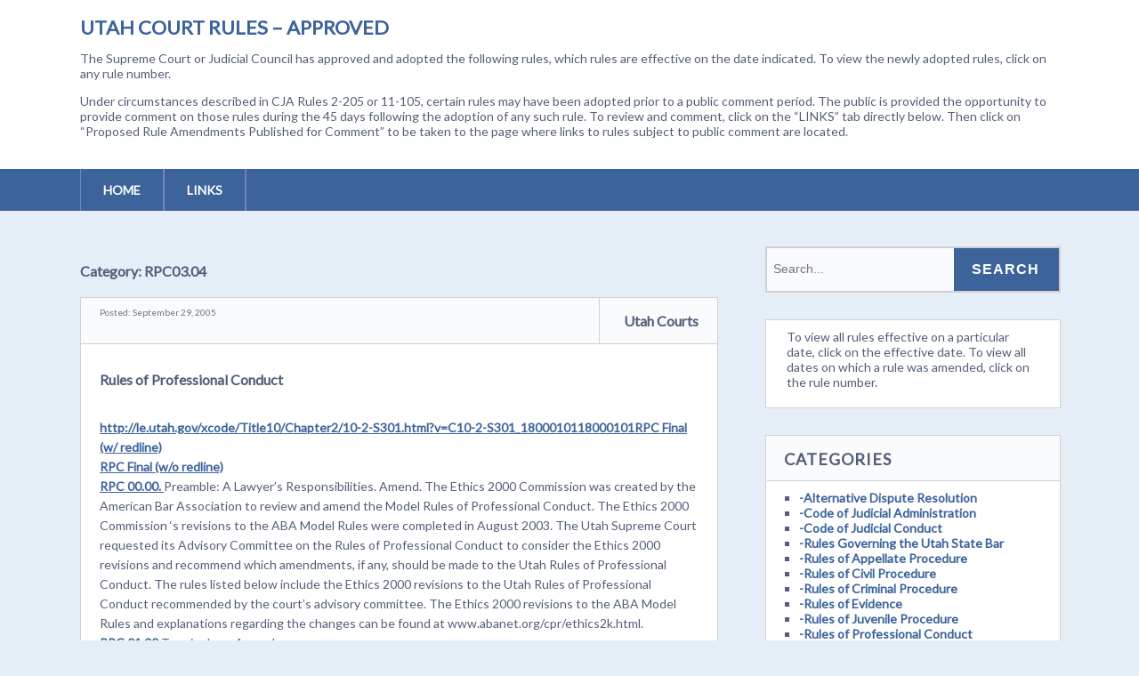

--- FILE ---
content_type: text/html; charset=UTF-8
request_url: https://legacy.utcourts.gov/utc/rules-approved/category/rpc03-04/
body_size: 24740
content:
<!DOCTYPE html>
<!--[if lt IE 7 ]><html class="ie ie6"> <![endif]-->
<!--[if IE 7 ]><html class="ie ie7"> <![endif]-->
<!--[if IE 8 ]><html class="ie ie8"> <![endif]-->
<!--[if IE 9 ]><html class="ie ie9"> <![endif]-->
<!--[if (gte IE 9)|!(IE)]><!--><html><!--<![endif]-->
	<head>
		<title>RPC03.04 &#8211; Utah Court Rules &#8211; Approved</title>
<meta name='robots' content='max-image-preview:large' />
		<meta charset="UTF-8" />
		<meta name="viewport" content="width=device-width, initial-scale=1.0, maximum-scale=1.0, user-scalable=no" />
	<link rel='dns-prefetch' href='//fonts.googleapis.com' />
<link rel="alternate" type="application/rss+xml" title="Utah Court Rules - Approved &raquo; Feed" href="https://legacy.utcourts.gov/utc/rules-approved/feed/" />
<link rel="alternate" type="application/rss+xml" title="Utah Court Rules - Approved &raquo; Comments Feed" href="https://legacy.utcourts.gov/utc/rules-approved/comments/feed/" />
<link rel="alternate" type="application/rss+xml" title="Utah Court Rules - Approved &raquo; RPC03.04 Category Feed" href="https://legacy.utcourts.gov/utc/rules-approved/category/rpc03-04/feed/" />
<style id='wp-img-auto-sizes-contain-inline-css' type='text/css'>
img:is([sizes=auto i],[sizes^="auto," i]){contain-intrinsic-size:3000px 1500px}
/*# sourceURL=wp-img-auto-sizes-contain-inline-css */
</style>
<style id='wp-emoji-styles-inline-css' type='text/css'>

	img.wp-smiley, img.emoji {
		display: inline !important;
		border: none !important;
		box-shadow: none !important;
		height: 1em !important;
		width: 1em !important;
		margin: 0 0.07em !important;
		vertical-align: -0.1em !important;
		background: none !important;
		padding: 0 !important;
	}
/*# sourceURL=wp-emoji-styles-inline-css */
</style>
<style id='wp-block-library-inline-css' type='text/css'>
:root{--wp-block-synced-color:#7a00df;--wp-block-synced-color--rgb:122,0,223;--wp-bound-block-color:var(--wp-block-synced-color);--wp-editor-canvas-background:#ddd;--wp-admin-theme-color:#007cba;--wp-admin-theme-color--rgb:0,124,186;--wp-admin-theme-color-darker-10:#006ba1;--wp-admin-theme-color-darker-10--rgb:0,107,160.5;--wp-admin-theme-color-darker-20:#005a87;--wp-admin-theme-color-darker-20--rgb:0,90,135;--wp-admin-border-width-focus:2px}@media (min-resolution:192dpi){:root{--wp-admin-border-width-focus:1.5px}}.wp-element-button{cursor:pointer}:root .has-very-light-gray-background-color{background-color:#eee}:root .has-very-dark-gray-background-color{background-color:#313131}:root .has-very-light-gray-color{color:#eee}:root .has-very-dark-gray-color{color:#313131}:root .has-vivid-green-cyan-to-vivid-cyan-blue-gradient-background{background:linear-gradient(135deg,#00d084,#0693e3)}:root .has-purple-crush-gradient-background{background:linear-gradient(135deg,#34e2e4,#4721fb 50%,#ab1dfe)}:root .has-hazy-dawn-gradient-background{background:linear-gradient(135deg,#faaca8,#dad0ec)}:root .has-subdued-olive-gradient-background{background:linear-gradient(135deg,#fafae1,#67a671)}:root .has-atomic-cream-gradient-background{background:linear-gradient(135deg,#fdd79a,#004a59)}:root .has-nightshade-gradient-background{background:linear-gradient(135deg,#330968,#31cdcf)}:root .has-midnight-gradient-background{background:linear-gradient(135deg,#020381,#2874fc)}:root{--wp--preset--font-size--normal:16px;--wp--preset--font-size--huge:42px}.has-regular-font-size{font-size:1em}.has-larger-font-size{font-size:2.625em}.has-normal-font-size{font-size:var(--wp--preset--font-size--normal)}.has-huge-font-size{font-size:var(--wp--preset--font-size--huge)}.has-text-align-center{text-align:center}.has-text-align-left{text-align:left}.has-text-align-right{text-align:right}.has-fit-text{white-space:nowrap!important}#end-resizable-editor-section{display:none}.aligncenter{clear:both}.items-justified-left{justify-content:flex-start}.items-justified-center{justify-content:center}.items-justified-right{justify-content:flex-end}.items-justified-space-between{justify-content:space-between}.screen-reader-text{border:0;clip-path:inset(50%);height:1px;margin:-1px;overflow:hidden;padding:0;position:absolute;width:1px;word-wrap:normal!important}.screen-reader-text:focus{background-color:#ddd;clip-path:none;color:#444;display:block;font-size:1em;height:auto;left:5px;line-height:normal;padding:15px 23px 14px;text-decoration:none;top:5px;width:auto;z-index:100000}html :where(.has-border-color){border-style:solid}html :where([style*=border-top-color]){border-top-style:solid}html :where([style*=border-right-color]){border-right-style:solid}html :where([style*=border-bottom-color]){border-bottom-style:solid}html :where([style*=border-left-color]){border-left-style:solid}html :where([style*=border-width]){border-style:solid}html :where([style*=border-top-width]){border-top-style:solid}html :where([style*=border-right-width]){border-right-style:solid}html :where([style*=border-bottom-width]){border-bottom-style:solid}html :where([style*=border-left-width]){border-left-style:solid}html :where(img[class*=wp-image-]){height:auto;max-width:100%}:where(figure){margin:0 0 1em}html :where(.is-position-sticky){--wp-admin--admin-bar--position-offset:var(--wp-admin--admin-bar--height,0px)}@media screen and (max-width:600px){html :where(.is-position-sticky){--wp-admin--admin-bar--position-offset:0px}}

/*# sourceURL=wp-block-library-inline-css */
</style><style id='global-styles-inline-css' type='text/css'>
:root{--wp--preset--aspect-ratio--square: 1;--wp--preset--aspect-ratio--4-3: 4/3;--wp--preset--aspect-ratio--3-4: 3/4;--wp--preset--aspect-ratio--3-2: 3/2;--wp--preset--aspect-ratio--2-3: 2/3;--wp--preset--aspect-ratio--16-9: 16/9;--wp--preset--aspect-ratio--9-16: 9/16;--wp--preset--color--black: #000000;--wp--preset--color--cyan-bluish-gray: #abb8c3;--wp--preset--color--white: #ffffff;--wp--preset--color--pale-pink: #f78da7;--wp--preset--color--vivid-red: #cf2e2e;--wp--preset--color--luminous-vivid-orange: #ff6900;--wp--preset--color--luminous-vivid-amber: #fcb900;--wp--preset--color--light-green-cyan: #7bdcb5;--wp--preset--color--vivid-green-cyan: #00d084;--wp--preset--color--pale-cyan-blue: #8ed1fc;--wp--preset--color--vivid-cyan-blue: #0693e3;--wp--preset--color--vivid-purple: #9b51e0;--wp--preset--gradient--vivid-cyan-blue-to-vivid-purple: linear-gradient(135deg,rgb(6,147,227) 0%,rgb(155,81,224) 100%);--wp--preset--gradient--light-green-cyan-to-vivid-green-cyan: linear-gradient(135deg,rgb(122,220,180) 0%,rgb(0,208,130) 100%);--wp--preset--gradient--luminous-vivid-amber-to-luminous-vivid-orange: linear-gradient(135deg,rgb(252,185,0) 0%,rgb(255,105,0) 100%);--wp--preset--gradient--luminous-vivid-orange-to-vivid-red: linear-gradient(135deg,rgb(255,105,0) 0%,rgb(207,46,46) 100%);--wp--preset--gradient--very-light-gray-to-cyan-bluish-gray: linear-gradient(135deg,rgb(238,238,238) 0%,rgb(169,184,195) 100%);--wp--preset--gradient--cool-to-warm-spectrum: linear-gradient(135deg,rgb(74,234,220) 0%,rgb(151,120,209) 20%,rgb(207,42,186) 40%,rgb(238,44,130) 60%,rgb(251,105,98) 80%,rgb(254,248,76) 100%);--wp--preset--gradient--blush-light-purple: linear-gradient(135deg,rgb(255,206,236) 0%,rgb(152,150,240) 100%);--wp--preset--gradient--blush-bordeaux: linear-gradient(135deg,rgb(254,205,165) 0%,rgb(254,45,45) 50%,rgb(107,0,62) 100%);--wp--preset--gradient--luminous-dusk: linear-gradient(135deg,rgb(255,203,112) 0%,rgb(199,81,192) 50%,rgb(65,88,208) 100%);--wp--preset--gradient--pale-ocean: linear-gradient(135deg,rgb(255,245,203) 0%,rgb(182,227,212) 50%,rgb(51,167,181) 100%);--wp--preset--gradient--electric-grass: linear-gradient(135deg,rgb(202,248,128) 0%,rgb(113,206,126) 100%);--wp--preset--gradient--midnight: linear-gradient(135deg,rgb(2,3,129) 0%,rgb(40,116,252) 100%);--wp--preset--font-size--small: 13px;--wp--preset--font-size--medium: 20px;--wp--preset--font-size--large: 36px;--wp--preset--font-size--x-large: 42px;--wp--preset--spacing--20: 0.44rem;--wp--preset--spacing--30: 0.67rem;--wp--preset--spacing--40: 1rem;--wp--preset--spacing--50: 1.5rem;--wp--preset--spacing--60: 2.25rem;--wp--preset--spacing--70: 3.38rem;--wp--preset--spacing--80: 5.06rem;--wp--preset--shadow--natural: 6px 6px 9px rgba(0, 0, 0, 0.2);--wp--preset--shadow--deep: 12px 12px 50px rgba(0, 0, 0, 0.4);--wp--preset--shadow--sharp: 6px 6px 0px rgba(0, 0, 0, 0.2);--wp--preset--shadow--outlined: 6px 6px 0px -3px rgb(255, 255, 255), 6px 6px rgb(0, 0, 0);--wp--preset--shadow--crisp: 6px 6px 0px rgb(0, 0, 0);}:where(.is-layout-flex){gap: 0.5em;}:where(.is-layout-grid){gap: 0.5em;}body .is-layout-flex{display: flex;}.is-layout-flex{flex-wrap: wrap;align-items: center;}.is-layout-flex > :is(*, div){margin: 0;}body .is-layout-grid{display: grid;}.is-layout-grid > :is(*, div){margin: 0;}:where(.wp-block-columns.is-layout-flex){gap: 2em;}:where(.wp-block-columns.is-layout-grid){gap: 2em;}:where(.wp-block-post-template.is-layout-flex){gap: 1.25em;}:where(.wp-block-post-template.is-layout-grid){gap: 1.25em;}.has-black-color{color: var(--wp--preset--color--black) !important;}.has-cyan-bluish-gray-color{color: var(--wp--preset--color--cyan-bluish-gray) !important;}.has-white-color{color: var(--wp--preset--color--white) !important;}.has-pale-pink-color{color: var(--wp--preset--color--pale-pink) !important;}.has-vivid-red-color{color: var(--wp--preset--color--vivid-red) !important;}.has-luminous-vivid-orange-color{color: var(--wp--preset--color--luminous-vivid-orange) !important;}.has-luminous-vivid-amber-color{color: var(--wp--preset--color--luminous-vivid-amber) !important;}.has-light-green-cyan-color{color: var(--wp--preset--color--light-green-cyan) !important;}.has-vivid-green-cyan-color{color: var(--wp--preset--color--vivid-green-cyan) !important;}.has-pale-cyan-blue-color{color: var(--wp--preset--color--pale-cyan-blue) !important;}.has-vivid-cyan-blue-color{color: var(--wp--preset--color--vivid-cyan-blue) !important;}.has-vivid-purple-color{color: var(--wp--preset--color--vivid-purple) !important;}.has-black-background-color{background-color: var(--wp--preset--color--black) !important;}.has-cyan-bluish-gray-background-color{background-color: var(--wp--preset--color--cyan-bluish-gray) !important;}.has-white-background-color{background-color: var(--wp--preset--color--white) !important;}.has-pale-pink-background-color{background-color: var(--wp--preset--color--pale-pink) !important;}.has-vivid-red-background-color{background-color: var(--wp--preset--color--vivid-red) !important;}.has-luminous-vivid-orange-background-color{background-color: var(--wp--preset--color--luminous-vivid-orange) !important;}.has-luminous-vivid-amber-background-color{background-color: var(--wp--preset--color--luminous-vivid-amber) !important;}.has-light-green-cyan-background-color{background-color: var(--wp--preset--color--light-green-cyan) !important;}.has-vivid-green-cyan-background-color{background-color: var(--wp--preset--color--vivid-green-cyan) !important;}.has-pale-cyan-blue-background-color{background-color: var(--wp--preset--color--pale-cyan-blue) !important;}.has-vivid-cyan-blue-background-color{background-color: var(--wp--preset--color--vivid-cyan-blue) !important;}.has-vivid-purple-background-color{background-color: var(--wp--preset--color--vivid-purple) !important;}.has-black-border-color{border-color: var(--wp--preset--color--black) !important;}.has-cyan-bluish-gray-border-color{border-color: var(--wp--preset--color--cyan-bluish-gray) !important;}.has-white-border-color{border-color: var(--wp--preset--color--white) !important;}.has-pale-pink-border-color{border-color: var(--wp--preset--color--pale-pink) !important;}.has-vivid-red-border-color{border-color: var(--wp--preset--color--vivid-red) !important;}.has-luminous-vivid-orange-border-color{border-color: var(--wp--preset--color--luminous-vivid-orange) !important;}.has-luminous-vivid-amber-border-color{border-color: var(--wp--preset--color--luminous-vivid-amber) !important;}.has-light-green-cyan-border-color{border-color: var(--wp--preset--color--light-green-cyan) !important;}.has-vivid-green-cyan-border-color{border-color: var(--wp--preset--color--vivid-green-cyan) !important;}.has-pale-cyan-blue-border-color{border-color: var(--wp--preset--color--pale-cyan-blue) !important;}.has-vivid-cyan-blue-border-color{border-color: var(--wp--preset--color--vivid-cyan-blue) !important;}.has-vivid-purple-border-color{border-color: var(--wp--preset--color--vivid-purple) !important;}.has-vivid-cyan-blue-to-vivid-purple-gradient-background{background: var(--wp--preset--gradient--vivid-cyan-blue-to-vivid-purple) !important;}.has-light-green-cyan-to-vivid-green-cyan-gradient-background{background: var(--wp--preset--gradient--light-green-cyan-to-vivid-green-cyan) !important;}.has-luminous-vivid-amber-to-luminous-vivid-orange-gradient-background{background: var(--wp--preset--gradient--luminous-vivid-amber-to-luminous-vivid-orange) !important;}.has-luminous-vivid-orange-to-vivid-red-gradient-background{background: var(--wp--preset--gradient--luminous-vivid-orange-to-vivid-red) !important;}.has-very-light-gray-to-cyan-bluish-gray-gradient-background{background: var(--wp--preset--gradient--very-light-gray-to-cyan-bluish-gray) !important;}.has-cool-to-warm-spectrum-gradient-background{background: var(--wp--preset--gradient--cool-to-warm-spectrum) !important;}.has-blush-light-purple-gradient-background{background: var(--wp--preset--gradient--blush-light-purple) !important;}.has-blush-bordeaux-gradient-background{background: var(--wp--preset--gradient--blush-bordeaux) !important;}.has-luminous-dusk-gradient-background{background: var(--wp--preset--gradient--luminous-dusk) !important;}.has-pale-ocean-gradient-background{background: var(--wp--preset--gradient--pale-ocean) !important;}.has-electric-grass-gradient-background{background: var(--wp--preset--gradient--electric-grass) !important;}.has-midnight-gradient-background{background: var(--wp--preset--gradient--midnight) !important;}.has-small-font-size{font-size: var(--wp--preset--font-size--small) !important;}.has-medium-font-size{font-size: var(--wp--preset--font-size--medium) !important;}.has-large-font-size{font-size: var(--wp--preset--font-size--large) !important;}.has-x-large-font-size{font-size: var(--wp--preset--font-size--x-large) !important;}
/*# sourceURL=global-styles-inline-css */
</style>

<style id='classic-theme-styles-inline-css' type='text/css'>
/*! This file is auto-generated */
.wp-block-button__link{color:#fff;background-color:#32373c;border-radius:9999px;box-shadow:none;text-decoration:none;padding:calc(.667em + 2px) calc(1.333em + 2px);font-size:1.125em}.wp-block-file__button{background:#32373c;color:#fff;text-decoration:none}
/*# sourceURL=/wp-includes/css/classic-themes.min.css */
</style>
<link rel='stylesheet' id='socialize-css' href='https://legacy.utcourts.gov/utc/rules-approved/wp-content/themes/socialize-lite/style.css?ver=1.2.7' type='text/css' media='all' />
<link rel='stylesheet' id='socialize-slocum-blue-css' href='https://legacy.utcourts.gov/utc/rules-approved/wp-content/themes/socialize-lite/css/slocum-blue.css?ver=6.9' type='text/css' media='all' />
<link rel='stylesheet' id='sds-google-web-font-css' href='https://fonts.googleapis.com/css?family=Lato%3A400&#038;ver=6.9' type='text/css' media='all' />
<script type="text/javascript" src="https://legacy.utcourts.gov/utc/rules-approved/wp-includes/js/jquery/jquery.min.js?ver=3.7.1" id="jquery-core-js"></script>
<script type="text/javascript" src="https://legacy.utcourts.gov/utc/rules-approved/wp-includes/js/jquery/jquery-migrate.min.js?ver=3.4.1" id="jquery-migrate-js"></script>
<link rel="https://api.w.org/" href="https://legacy.utcourts.gov/utc/rules-approved/wp-json/" /><link rel="alternate" title="JSON" type="application/json" href="https://legacy.utcourts.gov/utc/rules-approved/wp-json/wp/v2/categories/579" /><link rel="EditURI" type="application/rsd+xml" title="RSD" href="https://legacy.utcourts.gov/utc/rules-approved/xmlrpc.php?rsd" />
<meta name="generator" content="WordPress 6.9" />
			<style type="text/css">
				html, body {
					font-family: 'Lato', sans-serif;				}
			</style>
				<style type="text/css" id="socialize-lite-theme-customizer">
			/* Content Color */
			.post, .post-meta, #post-author {
				color: #535e78;
			}
		</style>
		</head>

	<body lang="en-US" class="archive category category-rpc03-04 category-579 wp-theme-socialize-lite">
		<!-- Header	-->
		<header id="header" class="cf">
			<div class="in">
				<section class="logo-box logo-box-no-header-cta logo-box-full-width">
							<p id="title" class="site-title site-title-no-logo no-logo">
			<a href="https://legacy.utcourts.gov/utc/rules-approved" title="Utah Court Rules - Approved">
				Utah Court Rules &#8211; Approved			</a>
		</p>
								<p id="slogan" class="slogan ">
			<p>The Supreme Court or Judicial Council has approved and adopted the following rules, which rules are effective on the date indicated.  To view the newly adopted rules, click on any rule number.</p><p>Under circumstances described in CJA Rules 2-205 or 11-105, certain rules may have been adopted prior to a public comment period.  The public is provided the opportunity to provide comment on those rules during the 45 days following the adoption of any such rule.  To review and comment, click on the “LINKS” tab directly below.  Then click on “Proposed Rule Amendments Published for Comment” to be taken to the page where links to rules subject to public comment are located.</p>		</p>
					</section>

				<aside class="header-widget-container header-widget-container-no-margin">
					
									</aside>
			</div>

			<!-- main nav	-->
			<nav class="primary-nav-container">
				<div class="in">
					<div class="primary-nav menu"><ul><li ><a href="https://legacy.utcourts.gov/utc/rules-approved/">Home</a></li><li class="page_item page-item-2"><a href="https://legacy.utcourts.gov/utc/rules-approved/links/">Links</a></li></ul></div>				</div>

				<button class="mobile-nav-button">
					<img src="https://legacy.utcourts.gov/utc/rules-approved/wp-content/themes/socialize-lite/images/menu-icon-large.png" alt="Toggle Navigation" />
					<img class="close-icon" src="https://legacy.utcourts.gov/utc/rules-approved/wp-content/themes/socialize-lite/images/close-icon-large.png" alt="Close Navigation" />
					Navigation				</button>
						<ul id="mobile-menu" class="menu mobile-menu mobile-nav">
				<li class="menu-item menu-label primary_nav_label">Primary Menu:</li>
		<li class="page_item page-item-2"><a href="https://legacy.utcourts.gov/utc/rules-approved/links/">Links</a></li>
		</ul>
				</nav>
		</header>

		
		<div class="in">	<section class="content-wrapper archive-content archives cf">
		<article class="content cf">
			
			<header class="archive-title">
	<h1 class="page-title category-archive-title">Category: <span>RPC03.04</span></h1></header>
	<section id="post-56" class="post cf post-56 type-post status-publish format-standard hentry category-rules-of-professional-conduct category-rpc00-00 category-rpc01-00 category-rpc01-01 category-rpc01-02 category-rpc01-03 category-rpc01-04 category-rpc01-05 category-rpc01-06 category-rpc01-07 category-rpc01-08 category-rpc01-09 category-rpc01-10 category-rpc01-11 category-rpc01-12 category-rpc01-13 category-rpc01-14 category-rpc01-15 category-rpc01-17 category-rpc01-18 category-rpc02-01 category-rpc02-02 category-rpc02-03 category-rpc02-04 category-rpc03-01 category-rpc03-02 category-rpc03-03 category-rpc03-04 category-rpc03-05 category-rpc03-06 category-rpc03-07 category-rpc03-08 category-rpc03-09 category-rpc04-01 category-rpc04-02 category-rpc04-03 category-rpc04-04 category-rpc05-01 category-rpc05-02 category-rpc05-03 category-rpc05-04 category-rpc05-05 category-rpc05-06 category-rpc05-07 category-rpc06-01 category-rpc06-02 category-rpc06-03 category-rpc06-04 category-rpc06-05 category-rpc07-01 category-rpc07-02 category-rpc07-03 category-rpc08-04 category-rpc08-05 tag-rpc07-04 tag-rpc07-05 tag-rpc08-01 tag-rpc08-02 tag-rpc08-03">
					<!-- Post Header -->	
			<header class="post-header">
				<p class="post-date">Posted: 
					September 29, 2005				</p>
				<aside class="post-author">
					<figure class="author-avatar">
											</figure>
					<p class="author-name">
						<a href="https://legacy.utcourts.gov/utc/rules-approved/author/infoservices/">Utah Courts</a>
					</p>
				</aside>
			</header>
		
		<article class="post-content">
			<section class="post-title-wrap cf post-title-wrap-no-image">
				<h2 class="post-title"><a href="https://legacy.utcourts.gov/utc/rules-approved/2005/09/29/rules-of-professional-conduct/">Rules of Professional Conduct</a></h2>
			</section>

			
			<p><a href="http://legacy.utcourts.gov/resources/rules/approved/2005/11/RPC All w redline.pdf"><b><u>http://le.utah.gov/xcode/Title10/Chapter2/10-2-S301.html?v=C10-2-S301_1800010118000101RPC Final (w/ redline)</u></b></a><br />
<a href="http://legacy.utcourts.gov/resources/rules/approved/2005/11/RPC All.pdf"><b><u>RPC Final (w/o redline)</u></b></a><br />
<a href="http://legacy.utcourts.gov/resources/rules/approved/archives/2005/11/RPC.Preamble.pdf"><b><u> RPC 00.00. </u></b></a>Preamble: A Lawyer&#8217;s Responsibilities. Amend. The Ethics 2000 Commission was created by the American Bar Association to review and amend the Model Rules of Professional Conduct. The Ethics 2000 Commission &#8216;s revisions to the ABA Model Rules were completed in August 2003. The Utah Supreme Court requested its Advisory Committee on the Rules of Professional Conduct to consider the Ethics 2000 revisions and recommend which amendments, if any, should be made to the Utah Rules of Professional Conduct. The rules listed below include the Ethics 2000 revisions to the Utah Rules of Professional Conduct recommended by the court&#8217;s advisory committee. The Ethics 2000 revisions to the ABA Model Rules and explanations regarding the changes can be found at www.abanet.org/cpr/ethics2k.html.<br />
<a href="http://legacy.utcourts.gov/resources/rules/approved/2005/11/RPC01.00.pdf"><b><u> RPC 01.00.</u></b></a>Terminology. Amend.<br />
<a href="http://legacy.utcourts.gov/resources/rules/approved/2005/11/RPC01.01.pdf"><b><u> RPC 01.01.</u> </b></a>Competence. Amend.<br />
<a href="http://legacy.utcourts.gov/resources/rules/approved/2005/11/RPC01.02.pdf"><b><u> RPC 01.02.</u></b></a>Scope of Representation and Allocation of Authority Between Client and Lawyer. Amend.<br />
<a href="http://legacy.utcourts.gov/resources/rules/approved/2005/11/RPC01.03.pdf"><b><u> RPC 01.03.</u></b></a>Diligence. Amend.<br />
<a href="http://legacy.utcourts.gov/resources/rules/approved/2005/11/RPC01.04.pdf"><b><u> RPC 01.04.</u></b></a>Communication. Amend.<br />
<a href="http://legacy.utcourts.gov/resources/rules/approved/2005/11/RPC01.05.pdf"><b><u> RPC 01.05.</u></b></a>Fees. Amend.<br />
<a href="http://legacy.utcourts.gov/resources/rules/approved/2005/11/RPC01.06.pdf"><b><u> RPC 01.06.</u></b></a>Confidentiality of Information Amend.<br />
<a href="http://legacy.utcourts.gov/resources/rules/approved/2005/11/RPC01.07.pdf"><b><u> RPC 01.07.</u></b></a>Conflict of Interest: Current Clients. Amend.<br />
<a href="http://legacy.utcourts.gov/resources/rules/approved/2005/11/RPC01.08.pdf"><b><u> RPC 01.08.</u></b></a>Conflict of Interest: Current Clients: Specific Rules. Amend.<br />
<a href="http://legacy.utcourts.gov/resources/rules/approved/2005/11/RPC01.09.pdf"><b><u> RPC 01.09.</u></b></a>Duties to Former Clients Amend.<br />
<a href="http://legacy.utcourts.gov/resources/rules/approved/2005/11/RPC01.10.pdf"><b><u> RPC 01.10.</u></b></a>Imputation of Conflicts of Interest: General Rule. Amend.<br />
<a href="http://legacy.utcourts.gov/resources/rules/approved/2005/11/RPC01.11.pdf"><b><u> RPC 01.11. </u></b></a>Special Conflicts of Interest for Former and Current Government Employees. Amend.<br />
<a href="http://legacy.utcourts.gov/resources/rules/approved/2005/11/RPC01.12.pdf"><b><u> RPC 01.12.</u></b></a>Former Judge, Arbitrator, Mediator or Other Third-Party Neutral. Amend.<br />
<a href="http://legacy.utcourts.gov/resources/rules/approved/2005/11/RPC01.13.pdf"><b><u> RPC 01.13.</u></b></a>Organization as a Client. Amend.<br />
<a href="http://legacy.utcourts.gov/resources/rules/approved/2005/11/RPC01.14.pdf"><b><u> RPC 01.14.</u></b></a>Client with Diminished Capacity. Amend.<br />
<a href="http://legacy.utcourts.gov/resources/rules/approved/2005/11/RPC01.15.pdf"><b><u> RPC 01.15.</u></b></a>Safekeeping Property. Amend.<br />
<a href="http://legacy.utcourts.gov/resources/rules/approved/2005/11/RPC01.17.pdf"><b><u> RPC 01.17.</u></b></a>Sale of Law Practice. Amend.<br />
<a href="http://legacy.utcourts.gov/resources/rules/approved/2005/11/RPC01.18.pdf"><b><u> RPC 01.18.</u></b></a>Duties to Prospective Client. New.<br />
<a href="http://legacy.utcourts.gov/resources/rules/approved/2005/11/RPC02.01.pdf"><b><u> RPC 02.01.</u></b></a>Advisor. Amend.<br />
<a href="http://legacy.utcourts.gov/resources/rules/approved/2005/11/RPC02.02.pdf"><b><u> RPC 02.02.</u></b></a>Intermediary. Repealed.<br />
<a href="http://legacy.utcourts.gov/resources/rules/approved/2005/11/RPC02.03.pdf"><b><u> RPC 02.03.</u></b></a>Evaluation for Use by Third Persons. Amend.<br />
<a href="http://legacy.utcourts.gov/resources/rules/approved/2005/11/RPC02.04.pdf"><b><u> RPC 02.04.</u></b></a>Lawyer Serving as Third-Party Neutral. New.<br />
<a href="http://legacy.utcourts.gov/resources/rules/approved/2005/11/RPC03.01.pdf"><b><u> RPC 03.01.</u></b></a>Meritorious Claims and Contentions. Amend.<br />
<a href="http://legacy.utcourts.gov/resources/rules/approved/2005/11/RPC03.02.pdf"><b><u> RPC 03.02.</u></b></a>Expediting Litigation. Amend.<br />
<a href="http://legacy.utcourts.gov/resources/rules/approved/2005/11/RPC03.03.pdf"><b><u> RPC 03.03.</u></b></a>Candor Toward the Tribunal. Amend.<br />
<a href="http://legacy.utcourts.gov/resources/rules/approved/2005/11/RPC03.04.pdf"><b><u> RPC 03.04. </u></b></a> Fairness to Opposing Party and Counsel. Amend.<br />
<a href="http://legacy.utcourts.gov/resources/rules/approved/2005/11/RPC03.05.pdf"><b><u> RPC 03.05. </u></b></a> Impartiality and Decorum of the Tribunal. Amend.<br />
<a href="http://legacy.utcourts.gov/resources/rules/approved/2005/11/RPC03.06.pdf"><b><u> RPC 03.06. </u></b></a> Trial Publicity. Amend.<br />
<a href="http://legacy.utcourts.gov/resources/rules/approved/2005/11/RPC03.07.pdf"><b><u> RPC 03.07. </u></b></a> Lawyer as Witness. Amend.<br />
<a href="http://legacy.utcourts.gov/resources/rules/approved/2005/11/RPC03.08.pdf"><b><u> RPC 03.08. </u></b></a> Special Responsibilities of a Prosecutor. Amend.<br />
<a href="http://legacy.utcourts.gov/resources/rules/approved/2005/11/RPC03.09.pdf"><b><u> RPC 03.09. </u> </b></a> Advocate in Nonadjudicative Proceedings. Amend.<br />
<a href="http://legacy.utcourts.gov/resources/rules/approved/2005/11/RPC04.01.pdf"><b><u> RPC 04.01. </u></b></a> Truthfulness in Statements to Others. Amend.<br />
<a href="http://legacy.utcourts.gov/resources/rules/approved/2005/11/RPC04.02.pdf"><b><u> RPC 04.02. </u></b></a> Communication with Persons Represented by Counsel. Amend.<br />
<a href="http://legacy.utcourts.gov/resources/rules/approved/2005/11/RPC04.03.pdf"><b><u> RPC 04.03. </u></b></a> Dealing with Unrepresented Person. Amend.<br />
<a href="http://legacy.utcourts.gov/resources/rules/approved/2005/11/RPC04.04.pdf"><b><u> RPC 04.04. </u></b></a> Respect for Rights of Third Persons. Amend.<br />
<a href="http://legacy.utcourts.gov/resources/rules/approved/2005/11/RPC05.01.pdf"><b><u> RPC 05.01. </u></b></a> Responsibilities of Partners, Managers, and Supervisory Lawyers. Amend.<br />
<a href="http://legacy.utcourts.gov/resources/rules/approved/2005/11/RPC05.02.pdf"><b><u> RPC 05.02. </u></b></a> Responsibilities of a Subordinate Lawyer. Amend.<br />
<a href="http://legacy.utcourts.gov/resources/rules/approved/RPC05.03.pdf"><b><u> RPC 05.03. </u></b></a> Responsibilities Regarding Nonlawyer Assistants. Amend.<br />
<a href="http://legacy.utcourts.gov/resources/rules/approved/2005/11/RPC05.04.pdf"><b><u> RPC 05.04. </u></b></a> Professional Independence of a Lawyer. Amend.<br />
<a href="http://legacy.utcourts.gov/resources/rules/approved/2005/11/RPC05.05.pdf"><b><u> RPC 05.05. </u></b></a> Unauthorized Practice of Law; Multijurisdictional Practice of Law. Repeal &amp; Reenact.<br />
<a href="http://legacy.utcourts.gov/resources/rules/approved/2005/11/RPC05.06.pdf"><b><u> RPC 05.06. </u></b></a> Restrictions on Right to Practice. Amend.<br />
<a href="http://legacy.utcourts.gov/resources/rules/approved/2005/11/RPC05.07.pdf"><b><u> RPC 05.07. </u></b></a> Responsibilities Regarding Law-Related Services. New.<br />
<a href="http://legacy.utcourts.gov/resources/rules/approved/2005/11/RPC06.01.pdf"><b><u> RPC 06.01. </u></b></a> Voluntary Pro Bono Legal Service. Amend.<br />
<a href="http://legacy.utcourts.gov/resources/rules/approved/2005/11/RPC06.02.pdf"><b><u> RPC 06.02. </u></b></a> Accepting Appointments. Amend.<br />
<a href="http://legacy.utcourts.gov/resources/rules/approved/2005/11/RPC06.03.pdf"><b><u> RPC 06.03. </u></b></a> Membership in Legal Services Organization. Amend.<br />
<a href="http://legacy.utcourts.gov/resources/rules/approved/2005/11/RPC06.04.pdf"><b><u> RPC 06.04.</u></b></a> Law Reform Activities Affecting Client Interests. Amend.<br />
<a href="http://legacy.utcourts.gov/resources/rules/approved/2005/11/RPC06.05.pdf"><b><u> RPC 06.05. </u></b></a> Nonprofit and Court-Annexed Limited Legal Services Programs. New.<br />
<a href="http://legacy.utcourts.gov/resources/rules/approved/2005/11/RPC07.01.pdf"><b><u> RPC 07.01. </u></b></a> Communications Concerning a Lawyer&#8217;s Services. Amend.<br />
<a href="http://legacy.utcourts.gov/resources/rules/approved/2005/11/RPC07.02.pdf"><b><u> RPC 07.02. </u></b></a> Advertising. Amend.<br />
<a href="http://legacy.utcourts.gov/resources/rules/approved/2005/11/RPC07.03.pdf"><b><u> RPC 07.03.</u></b></a> Direct Contact with Prospective Clients. Amend.<br />
<a href="http://legacy.utcourts.gov/resources/rules/approved/2005/11/RPC07.04.pdf"><b><u> RPC 07.04. </u></b></a> Communication of Fields of Practice. Amend.<br />
<a href="http://legacy.utcourts.gov/resources/rules/approved/2005/11/RPC07.05.pdf"><b><u> RPC 07.05. </u></b></a> Firm Names and Letterheads. Amend.<br />
<a href="http://legacy.utcourts.gov/resources/rules/approved/2005/11/RPC08.01.pdf"><b><u> RPC 08.01.</u></b></a> Bar Admission and Disciplinary Matters. Amend.<br />
<a href="http://legacy.utcourts.gov/resources/rules/approved/2005/11/RPC08.02.pdf"><b><u> RPC 08.02. </u></b></a> Judicial Officials. Amend.<br />
<a href="http://legacy.utcourts.gov/resources/rules/approved/2005/11/RPC08.03.pdf"><b><u> RPC 08.03. </u></b></a> Reporting Professional Misconduct. Amend.<br />
<a href="http://legacy.utcourts.gov/resources/rules/approved/2005/11/RPC08.04.pdf"><b><u> RPC 08.04. </u></b></a> Misconduct. Amend.<br />
<a href="http://legacy.utcourts.gov/resources/rules/approved/2005/11/RPC08.05.pdf"><b><u> RPC 08.05. </u></b></a> Disciplinary Authority; Choice of Law. Repeal &amp; Reenact.<br />
<a href="http://legacy.utcourts.gov/resources/rules/approved/2005/11/RPC order.pdf"><b><u>Supreme Court Order.</u></b></a></p>
		</article>
		
		<a href="https://legacy.utcourts.gov/utc/rules-approved/2005/09/29/rules-of-professional-conduct/" class="more-link post-button">Continue Reading</a>
	</section>
		</article>

				<!-- Page Sidebar-->
		<aside class="sidebar widgets">
			<section id="primary-sidebar-search-2" class="widget primary-sidebar primary-sidebar-widget widget_search"><form class="cf" role="search" method="get" id="searchform" action="https://legacy.utcourts.gov/utc/rules-approved/">
    <section>
        <input type="text" value="" name="s" id="s" placeholder="Search..." />
        <input type="submit" id="searchsubmit" class="submit" value="Search" />
    </section>
</form><section class="clear"></section></section><section id="primary-sidebar-text-3" class="widget primary-sidebar primary-sidebar-widget widget_text">			<div class="textwidget">To view all rules effective on a particular date, click on the effective date. To view all dates on which a rule was amended, click on the rule number.</div>
		<section class="clear"></section></section><section id="primary-sidebar-categories-2" class="widget primary-sidebar primary-sidebar-widget widget_categories"><h3 class="widgettitle widget-title primary-sidebar-widget-title">Categories</h3>
			<ul>
					<li class="cat-item cat-item-544"><a href="https://legacy.utcourts.gov/utc/rules-approved/category/alternative-dispute-resolution/">-Alternative Dispute Resolution</a>
</li>
	<li class="cat-item cat-item-531"><a href="https://legacy.utcourts.gov/utc/rules-approved/category/code-of-judicial-administration/">-Code of Judicial Administration</a>
</li>
	<li class="cat-item cat-item-545"><a href="https://legacy.utcourts.gov/utc/rules-approved/category/code-of-judicial-conduct/">-Code of Judicial Conduct</a>
</li>
	<li class="cat-item cat-item-529"><a href="https://legacy.utcourts.gov/utc/rules-approved/category/rules-governing-the-utah-state-bar/">-Rules Governing the Utah State Bar</a>
</li>
	<li class="cat-item cat-item-530"><a href="https://legacy.utcourts.gov/utc/rules-approved/category/rules-of-appellate-procedure/">-Rules of Appellate Procedure</a>
</li>
	<li class="cat-item cat-item-546"><a href="https://legacy.utcourts.gov/utc/rules-approved/category/rules-of-civil-procedure/">-Rules of Civil Procedure</a>
</li>
	<li class="cat-item cat-item-543"><a href="https://legacy.utcourts.gov/utc/rules-approved/category/rules-of-criminal-procedure/">-Rules of Criminal Procedure</a>
</li>
	<li class="cat-item cat-item-548"><a href="https://legacy.utcourts.gov/utc/rules-approved/category/rules-of-evidence/">-Rules of Evidence</a>
</li>
	<li class="cat-item cat-item-547"><a href="https://legacy.utcourts.gov/utc/rules-approved/category/rules-of-juvenile-procedure/">-Rules of Juvenile Procedure</a>
</li>
	<li class="cat-item cat-item-550"><a href="https://legacy.utcourts.gov/utc/rules-approved/category/rules-of-professional-conduct/">-Rules of Professional Conduct</a>
</li>
	<li class="cat-item cat-item-632"><a href="https://legacy.utcourts.gov/utc/rules-approved/category/rules-of-professional-practice/">-Rules of Professional Practice</a>
</li>
	<li class="cat-item cat-item-549"><a href="https://legacy.utcourts.gov/utc/rules-approved/category/rules-of-small-claims-procedures/">-Rules of Small Claims Procedures</a>
</li>
	<li class="cat-item cat-item-201"><a href="https://legacy.utcourts.gov/utc/rules-approved/category/adr102/">ADR102</a>
</li>
	<li class="cat-item cat-item-202"><a href="https://legacy.utcourts.gov/utc/rules-approved/category/adr103/">ADR103</a>
</li>
	<li class="cat-item cat-item-203"><a href="https://legacy.utcourts.gov/utc/rules-approved/category/adr104/">ADR104</a>
</li>
	<li class="cat-item cat-item-1127"><a href="https://legacy.utcourts.gov/utc/rules-approved/category/utah-rules-of-business-and-chancery-procedure/appendix-a/">Appendix A</a>
</li>
	<li class="cat-item cat-item-1140"><a href="https://legacy.utcourts.gov/utc/rules-approved/category/appendix-a-2/">Appendix A</a>
</li>
	<li class="cat-item cat-item-935"><a href="https://legacy.utcourts.gov/utc/rules-approved/category/appendix-b/">Appendix B</a>
</li>
	<li class="cat-item cat-item-936"><a href="https://legacy.utcourts.gov/utc/rules-approved/category/appendix-f/">Appendix F</a>
</li>
	<li class="cat-item cat-item-885"><a href="https://legacy.utcourts.gov/utc/rules-approved/category/code-of-judicial-administration/caj03-401/">CAJ03-401</a>
</li>
	<li class="cat-item cat-item-1014"><a href="https://legacy.utcourts.gov/utc/rules-approved/category/caj11-0501/">CAJ11-0501</a>
</li>
	<li class="cat-item cat-item-931"><a href="https://legacy.utcourts.gov/utc/rules-approved/category/cja-10-01-202/">CJA 10-01-202</a>
</li>
	<li class="cat-item cat-item-605"><a href="https://legacy.utcourts.gov/utc/rules-approved/category/cja01-201/">CJA01-0201</a>
</li>
	<li class="cat-item cat-item-420"><a href="https://legacy.utcourts.gov/utc/rules-approved/category/cja01-0204/">CJA01-0204</a>
</li>
	<li class="cat-item cat-item-136"><a href="https://legacy.utcourts.gov/utc/rules-approved/category/cja01-0205/">CJA01-0205</a>
</li>
	<li class="cat-item cat-item-1057"><a href="https://legacy.utcourts.gov/utc/rules-approved/category/cja01-0302/">CJA01-0302</a>
</li>
	<li class="cat-item cat-item-920"><a href="https://legacy.utcourts.gov/utc/rules-approved/category/cja01-0303/">CJA01-0303</a>
</li>
	<li class="cat-item cat-item-102"><a href="https://legacy.utcourts.gov/utc/rules-approved/category/cja01-0304/">CJA01-0304</a>
</li>
	<li class="cat-item cat-item-216"><a href="https://legacy.utcourts.gov/utc/rules-approved/category/cja01-0305/">CJA01-0305</a>
</li>
	<li class="cat-item cat-item-1043"><a href="https://legacy.utcourts.gov/utc/rules-approved/category/cja02-0101/">CJA02-0101</a>
</li>
	<li class="cat-item cat-item-71"><a href="https://legacy.utcourts.gov/utc/rules-approved/category/cja02-0103/">CJA02-0103</a>
</li>
	<li class="cat-item cat-item-72"><a href="https://legacy.utcourts.gov/utc/rules-approved/category/cja02-0104/">CJA02-0104</a>
</li>
	<li class="cat-item cat-item-316"><a href="https://legacy.utcourts.gov/utc/rules-approved/category/cja02-0106-01/">CJA02-0106.01</a>
</li>
	<li class="cat-item cat-item-317"><a href="https://legacy.utcourts.gov/utc/rules-approved/category/cja02-0106-02/">CJA02-0106.02</a>
</li>
	<li class="cat-item cat-item-318"><a href="https://legacy.utcourts.gov/utc/rules-approved/category/cja02-0106-03/">CJA02-0106.03</a>
</li>
	<li class="cat-item cat-item-103"><a href="https://legacy.utcourts.gov/utc/rules-approved/category/cja02-0106-04/">CJA02-0106.04</a>
</li>
	<li class="cat-item cat-item-319"><a href="https://legacy.utcourts.gov/utc/rules-approved/category/cja02-0106-05/">CJA02-0106.05</a>
</li>
	<li class="cat-item cat-item-104"><a href="https://legacy.utcourts.gov/utc/rules-approved/category/cja02-0204/">CJA02-0204</a>
</li>
	<li class="cat-item cat-item-606"><a href="https://legacy.utcourts.gov/utc/rules-approved/category/cja02-205/">CJA02-0205</a>
</li>
	<li class="cat-item cat-item-439"><a href="https://legacy.utcourts.gov/utc/rules-approved/category/cja02-0206/">CJA02-0206</a>
</li>
	<li class="cat-item cat-item-895"><a href="https://legacy.utcourts.gov/utc/rules-approved/category/cja02-0208/">CJA02-0208</a>
</li>
	<li class="cat-item cat-item-1025"><a href="https://legacy.utcourts.gov/utc/rules-approved/category/cja02-0211/">CJA02-0211</a>
</li>
	<li class="cat-item cat-item-1074"><a href="https://legacy.utcourts.gov/utc/rules-approved/category/cja02-0212/">CJA02-0212</a>
</li>
	<li class="cat-item cat-item-1130"><a href="https://legacy.utcourts.gov/utc/rules-approved/category/cja02-102/">CJA02-102</a>
</li>
	<li class="cat-item cat-item-298"><a href="https://legacy.utcourts.gov/utc/rules-approved/category/cja03-0101/">CJA03-0101</a>
</li>
	<li class="cat-item cat-item-265"><a href="https://legacy.utcourts.gov/utc/rules-approved/category/cja03-0102/">CJA03-0102</a>
</li>
	<li class="cat-item cat-item-896"><a href="https://legacy.utcourts.gov/utc/rules-approved/category/cja03-0103/">CJA03-0103</a>
</li>
	<li class="cat-item cat-item-105"><a href="https://legacy.utcourts.gov/utc/rules-approved/category/cja03-0104/">CJA03-0104</a>
</li>
	<li class="cat-item cat-item-1018"><a href="https://legacy.utcourts.gov/utc/rules-approved/category/cja03-0105/">CJA03-0105</a>
</li>
	<li class="cat-item cat-item-897"><a href="https://legacy.utcourts.gov/utc/rules-approved/category/cja03-0106/">CJA03-0106</a>
</li>
	<li class="cat-item cat-item-898"><a href="https://legacy.utcourts.gov/utc/rules-approved/category/cja03-0107/">CJA03-0107</a>
</li>
	<li class="cat-item cat-item-1021"><a href="https://legacy.utcourts.gov/utc/rules-approved/category/cja03-0108/">CJA03-0108</a>
</li>
	<li class="cat-item cat-item-320"><a href="https://legacy.utcourts.gov/utc/rules-approved/category/cja03-0111/">CJA03-0111</a>
</li>
	<li class="cat-item cat-item-321"><a href="https://legacy.utcourts.gov/utc/rules-approved/category/cja03-0111-01/">CJA03-0111.01</a>
</li>
	<li class="cat-item cat-item-322"><a href="https://legacy.utcourts.gov/utc/rules-approved/category/cja03-0111-02/">CJA03-0111.02</a>
</li>
	<li class="cat-item cat-item-323"><a href="https://legacy.utcourts.gov/utc/rules-approved/category/cja03-0111-03/">CJA03-0111.03</a>
</li>
	<li class="cat-item cat-item-324"><a href="https://legacy.utcourts.gov/utc/rules-approved/category/cja03-0111-04/">CJA03-0111.04</a>
</li>
	<li class="cat-item cat-item-325"><a href="https://legacy.utcourts.gov/utc/rules-approved/category/cja03-0111-05/">CJA03-0111.05</a>
</li>
	<li class="cat-item cat-item-326"><a href="https://legacy.utcourts.gov/utc/rules-approved/category/cja03-0111-06/">CJA03-0111.06</a>
</li>
	<li class="cat-item cat-item-1075"><a href="https://legacy.utcourts.gov/utc/rules-approved/category/cja03-0113/">CJA03-0113</a>
</li>
	<li class="cat-item cat-item-338"><a href="https://legacy.utcourts.gov/utc/rules-approved/category/cja03-0114/">CJA03-0114</a>
</li>
	<li class="cat-item cat-item-618"><a href="https://legacy.utcourts.gov/utc/rules-approved/category/cja03-115/">CJA03-0115</a>
</li>
	<li class="cat-item cat-item-522"><a href="https://legacy.utcourts.gov/utc/rules-approved/category/cja03-0116/">CJA03-0116</a>
</li>
	<li class="cat-item cat-item-678"><a href="https://legacy.utcourts.gov/utc/rules-approved/category/cja03-0117/">CJA03-0117</a>
</li>
	<li class="cat-item cat-item-172"><a href="https://legacy.utcourts.gov/utc/rules-approved/category/cja03-0201/">CJA03-0201</a>
</li>
	<li class="cat-item cat-item-642"><a href="https://legacy.utcourts.gov/utc/rules-approved/category/cja03-201-02/">CJA03-0201.02</a>
</li>
	<li class="cat-item cat-item-422"><a href="https://legacy.utcourts.gov/utc/rules-approved/category/cja03-0202/">CJA03-0202</a>
</li>
	<li class="cat-item cat-item-106"><a href="https://legacy.utcourts.gov/utc/rules-approved/category/cja03-0301/">CJA03-0301</a>
</li>
	<li class="cat-item cat-item-1019"><a href="https://legacy.utcourts.gov/utc/rules-approved/category/cja03-0301-01/">CJA03-0301.01</a>
</li>
	<li class="cat-item cat-item-652"><a href="https://legacy.utcourts.gov/utc/rules-approved/category/cja03-0302/">CJA03-0302</a>
</li>
	<li class="cat-item cat-item-1042"><a href="https://legacy.utcourts.gov/utc/rules-approved/category/cja03-0303/">CJA03-0303</a>
</li>
	<li class="cat-item cat-item-107"><a href="https://legacy.utcourts.gov/utc/rules-approved/category/cja03-0304/">CJA03-0304</a>
</li>
	<li class="cat-item cat-item-257"><a href="https://legacy.utcourts.gov/utc/rules-approved/category/cja03-0304-01/">CJA03-0304.01</a>
</li>
	<li class="cat-item cat-item-258"><a href="https://legacy.utcourts.gov/utc/rules-approved/category/cja03-0305/">CJA03-0305</a>
</li>
	<li class="cat-item cat-item-173"><a href="https://legacy.utcourts.gov/utc/rules-approved/category/cja03-0306/">CJA03-0306</a>
</li>
	<li class="cat-item cat-item-653"><a href="https://legacy.utcourts.gov/utc/rules-approved/category/cja03-0306-02/">CJA03-0306.02</a>
</li>
	<li class="cat-item cat-item-654"><a href="https://legacy.utcourts.gov/utc/rules-approved/category/cja03-0306-03/">CJA03-0306.03</a>
</li>
	<li class="cat-item cat-item-655"><a href="https://legacy.utcourts.gov/utc/rules-approved/category/cja03-0306-04/">CJA03-0306.04</a>
</li>
	<li class="cat-item cat-item-656"><a href="https://legacy.utcourts.gov/utc/rules-approved/category/cja03-0306-05/">CJA03-0306.05</a>
</li>
	<li class="cat-item cat-item-1044"><a href="https://legacy.utcourts.gov/utc/rules-approved/category/cja03-0401/">CJA03-0401</a>
</li>
	<li class="cat-item cat-item-440"><a href="https://legacy.utcourts.gov/utc/rules-approved/category/cja03-0402/">CJA03-0402</a>
</li>
	<li class="cat-item cat-item-217"><a href="https://legacy.utcourts.gov/utc/rules-approved/category/cja03-0403/">CJA03-0403</a>
</li>
	<li class="cat-item cat-item-303"><a href="https://legacy.utcourts.gov/utc/rules-approved/category/cja03-0404/">CJA03-0404</a>
</li>
	<li class="cat-item cat-item-52"><a href="https://legacy.utcourts.gov/utc/rules-approved/category/cja03-0406/">CJA03-0406</a>
</li>
	<li class="cat-item cat-item-108"><a href="https://legacy.utcourts.gov/utc/rules-approved/category/cja03-0407/">CJA03-0407</a>
</li>
	<li class="cat-item cat-item-363"><a href="https://legacy.utcourts.gov/utc/rules-approved/category/cja03-0408/">CJA03-0408</a>
</li>
	<li class="cat-item cat-item-413"><a href="https://legacy.utcourts.gov/utc/rules-approved/category/cja03-0410/">CJA03-0410</a>
</li>
	<li class="cat-item cat-item-1041"><a href="https://legacy.utcourts.gov/utc/rules-approved/category/cja03-0411/">CJA03-0411</a>
</li>
	<li class="cat-item cat-item-174"><a href="https://legacy.utcourts.gov/utc/rules-approved/category/cja03-0412/">CJA03-0412</a>
</li>
	<li class="cat-item cat-item-175"><a href="https://legacy.utcourts.gov/utc/rules-approved/category/cja03-0413/">CJA03-0413</a>
</li>
	<li class="cat-item cat-item-47"><a href="https://legacy.utcourts.gov/utc/rules-approved/category/cja03-0414/">CJA03-0414</a>
</li>
	<li class="cat-item cat-item-1038"><a href="https://legacy.utcourts.gov/utc/rules-approved/category/cja03-0415/">CJA03-0415</a>
</li>
	<li class="cat-item cat-item-1039"><a href="https://legacy.utcourts.gov/utc/rules-approved/category/cja03-0419/">CJA03-0419</a>
</li>
	<li class="cat-item cat-item-1049"><a href="https://legacy.utcourts.gov/utc/rules-approved/category/cja03-0420/">CJA03-0420</a>
</li>
	<li class="cat-item cat-item-1050"><a href="https://legacy.utcourts.gov/utc/rules-approved/category/cja03-0421/">CJA03-0421</a>
</li>
	<li class="cat-item cat-item-899"><a href="https://legacy.utcourts.gov/utc/rules-approved/category/cja03-0501/">CJA03-0501</a>
</li>
	<li class="cat-item cat-item-1129"><a href="https://legacy.utcourts.gov/utc/rules-approved/category/cja03-422/">CJA03-422</a>
</li>
	<li class="cat-item cat-item-449"><a href="https://legacy.utcourts.gov/utc/rules-approved/category/cja04-0101/">CJA04-0101</a>
</li>
	<li class="cat-item cat-item-683"><a href="https://legacy.utcourts.gov/utc/rules-approved/category/cja04-0103/">CJA04-0103</a>
</li>
	<li class="cat-item cat-item-620"><a href="https://legacy.utcourts.gov/utc/rules-approved/category/cja04-105/">CJA04-0105</a>
</li>
	<li class="cat-item cat-item-657"><a href="https://legacy.utcourts.gov/utc/rules-approved/category/cja04-0106/">CJA04-0106</a>
</li>
	<li class="cat-item cat-item-441"><a href="https://legacy.utcourts.gov/utc/rules-approved/category/cja04-0110/">CJA04-0110</a>
</li>
	<li class="cat-item cat-item-619"><a href="https://legacy.utcourts.gov/utc/rules-approved/category/cja04-111/">CJA04-0111</a>
</li>
	<li class="cat-item cat-item-109"><a href="https://legacy.utcourts.gov/utc/rules-approved/category/cja04-0201/">CJA04-0201</a>
</li>
	<li class="cat-item cat-item-607"><a href="https://legacy.utcourts.gov/utc/rules-approved/category/cja04-202/">CJA04-0202</a>
</li>
	<li class="cat-item cat-item-425"><a href="https://legacy.utcourts.gov/utc/rules-approved/category/cja04-0202-01/">CJA04-0202.01</a>
</li>
	<li class="cat-item cat-item-168"><a href="https://legacy.utcourts.gov/utc/rules-approved/category/cja04-0202-02/">CJA04-0202.02</a>
</li>
	<li class="cat-item cat-item-137"><a href="https://legacy.utcourts.gov/utc/rules-approved/category/cja04-0202-03/">CJA04-0202.03</a>
</li>
	<li class="cat-item cat-item-364"><a href="https://legacy.utcourts.gov/utc/rules-approved/category/cja04-0202-04/">CJA04-0202.04</a>
</li>
	<li class="cat-item cat-item-426"><a href="https://legacy.utcourts.gov/utc/rules-approved/category/cja04-0202-05/">CJA04-0202.05</a>
</li>
	<li class="cat-item cat-item-327"><a href="https://legacy.utcourts.gov/utc/rules-approved/category/cja04-0202-06/">CJA04-0202.06</a>
</li>
	<li class="cat-item cat-item-608"><a href="https://legacy.utcourts.gov/utc/rules-approved/category/cja04-202-07/">CJA04-0202.07</a>
</li>
	<li class="cat-item cat-item-27"><a href="https://legacy.utcourts.gov/utc/rules-approved/category/cja04-0202-08/">CJA04-0202.08</a>
</li>
	<li class="cat-item cat-item-241"><a href="https://legacy.utcourts.gov/utc/rules-approved/category/cja04-0202-09/">CJA04-0202.09</a>
</li>
	<li class="cat-item cat-item-609"><a href="https://legacy.utcourts.gov/utc/rules-approved/category/cja04-202-10/">CJA04-0202.10</a>
</li>
	<li class="cat-item cat-item-1066"><a href="https://legacy.utcourts.gov/utc/rules-approved/category/cja04-0202-11/">CJA04-0202.11</a>
</li>
	<li class="cat-item cat-item-610"><a href="https://legacy.utcourts.gov/utc/rules-approved/category/cja04-202-12/">CJA04-0202.12</a>
</li>
	<li class="cat-item cat-item-176"><a href="https://legacy.utcourts.gov/utc/rules-approved/category/cja04-0203/">CJA04-0203</a>
</li>
	<li class="cat-item cat-item-524"><a href="https://legacy.utcourts.gov/utc/rules-approved/category/cja04-0205/">CJA04-0205</a>
</li>
	<li class="cat-item cat-item-611"><a href="https://legacy.utcourts.gov/utc/rules-approved/category/cja04-206/">CJA04-0206</a>
</li>
	<li class="cat-item cat-item-1045"><a href="https://legacy.utcourts.gov/utc/rules-approved/category/cja04-0208/">CJA04-0208</a>
</li>
	<li class="cat-item cat-item-177"><a href="https://legacy.utcourts.gov/utc/rules-approved/category/cja04-0301/">CJA04-0301</a>
</li>
	<li class="cat-item cat-item-178"><a href="https://legacy.utcourts.gov/utc/rules-approved/category/cja04-0302/">CJA04-0302</a>
</li>
	<li class="cat-item cat-item-179"><a href="https://legacy.utcourts.gov/utc/rules-approved/category/cja04-0401/">CJA04-0401</a>
</li>
	<li class="cat-item cat-item-427"><a href="https://legacy.utcourts.gov/utc/rules-approved/category/cja04-0401-01/">CJA04-0401.01</a>
</li>
	<li class="cat-item cat-item-428"><a href="https://legacy.utcourts.gov/utc/rules-approved/category/cja04-0401-02/">CJA04-0401.02</a>
</li>
	<li class="cat-item cat-item-672"><a href="https://legacy.utcourts.gov/utc/rules-approved/category/cja04-0401-03/">CJA04-0401.03</a>
</li>
	<li class="cat-item cat-item-643"><a href="https://legacy.utcourts.gov/utc/rules-approved/category/cja04-402/">CJA04-0402</a>
</li>
	<li class="cat-item cat-item-73"><a href="https://legacy.utcourts.gov/utc/rules-approved/category/cja04-0403/">CJA04-0403</a>
</li>
	<li class="cat-item cat-item-53"><a href="https://legacy.utcourts.gov/utc/rules-approved/category/cja04-0404/">CJA04-0404</a>
</li>
	<li class="cat-item cat-item-138"><a href="https://legacy.utcourts.gov/utc/rules-approved/category/cja04-0405/">CJA04-0405</a>
</li>
	<li class="cat-item cat-item-612"><a href="https://legacy.utcourts.gov/utc/rules-approved/category/cja04-408/">CJA04-0408</a>
</li>
	<li class="cat-item cat-item-180"><a href="https://legacy.utcourts.gov/utc/rules-approved/category/cja04-0408-01/">CJA04-0408.01</a>
</li>
	<li class="cat-item cat-item-127"><a href="https://legacy.utcourts.gov/utc/rules-approved/category/cja04-0409/">CJA04-0409</a>
</li>
	<li class="cat-item cat-item-924"><a href="https://legacy.utcourts.gov/utc/rules-approved/category/cja04-0410/">CJA04-0410</a>
</li>
	<li class="cat-item cat-item-946"><a href="https://legacy.utcourts.gov/utc/rules-approved/category/cja04-0411/">CJA04-0411</a>
</li>
	<li class="cat-item cat-item-408"><a href="https://legacy.utcourts.gov/utc/rules-approved/category/cja04-0501/">CJA04-0501</a>
</li>
	<li class="cat-item cat-item-423"><a href="https://legacy.utcourts.gov/utc/rules-approved/category/cja04-0502/">CJA04-0502</a>
</li>
	<li class="cat-item cat-item-409"><a href="https://legacy.utcourts.gov/utc/rules-approved/category/cja04-0503/">CJA04-0503</a>
</li>
	<li class="cat-item cat-item-429"><a href="https://legacy.utcourts.gov/utc/rules-approved/category/cja04-0508/">CJA04-0508</a>
</li>
	<li class="cat-item cat-item-242"><a href="https://legacy.utcourts.gov/utc/rules-approved/category/cja04-0509/">CJA04-0509</a>
</li>
	<li class="cat-item cat-item-74"><a href="https://legacy.utcourts.gov/utc/rules-approved/category/cja04-0510/">CJA04-0510</a>
</li>
	<li class="cat-item cat-item-365"><a href="https://legacy.utcourts.gov/utc/rules-approved/category/cja04-0510-01/">CJA04-0510.01</a>
</li>
	<li class="cat-item cat-item-366"><a href="https://legacy.utcourts.gov/utc/rules-approved/category/cja04-0510-02/">CJA04-0510.02</a>
</li>
	<li class="cat-item cat-item-367"><a href="https://legacy.utcourts.gov/utc/rules-approved/category/cja04-0510-03/">CJA04-0510.03</a>
</li>
	<li class="cat-item cat-item-368"><a href="https://legacy.utcourts.gov/utc/rules-approved/category/cja04-0510-04/">CJA04-0510.04</a>
</li>
	<li class="cat-item cat-item-369"><a href="https://legacy.utcourts.gov/utc/rules-approved/category/cja04-0510-05/">CJA04-0510.05</a>
</li>
	<li class="cat-item cat-item-370"><a href="https://legacy.utcourts.gov/utc/rules-approved/category/cja04-0510-06/">CJA04-0510.06</a>
</li>
	<li class="cat-item cat-item-328"><a href="https://legacy.utcourts.gov/utc/rules-approved/category/cja04-0601/">CJA04-0601</a>
</li>
	<li class="cat-item cat-item-658"><a href="https://legacy.utcourts.gov/utc/rules-approved/category/cja04-0602/">CJA04-0602</a>
</li>
	<li class="cat-item cat-item-446"><a href="https://legacy.utcourts.gov/utc/rules-approved/category/cja04-0603/">CJA04-0603</a>
</li>
	<li class="cat-item cat-item-951"><a href="https://legacy.utcourts.gov/utc/rules-approved/category/cja04-0609/">CJA04-0609</a>
</li>
	<li class="cat-item cat-item-442"><a href="https://legacy.utcourts.gov/utc/rules-approved/category/cja04-0610/">CJA04-0610</a>
</li>
	<li class="cat-item cat-item-353"><a href="https://legacy.utcourts.gov/utc/rules-approved/category/cja04-0613/">CJA04-0613</a>
</li>
	<li class="cat-item cat-item-266"><a href="https://legacy.utcourts.gov/utc/rules-approved/category/cja04-0701/">CJA04-0701</a>
</li>
	<li class="cat-item cat-item-329"><a href="https://legacy.utcourts.gov/utc/rules-approved/category/cja04-0702/">CJA04-0702</a>
</li>
	<li class="cat-item cat-item-75"><a href="https://legacy.utcourts.gov/utc/rules-approved/category/cja04-0704/">CJA04-0704</a>
</li>
	<li class="cat-item cat-item-28"><a href="https://legacy.utcourts.gov/utc/rules-approved/category/cja04-0801/">CJA04-0801</a>
</li>
	<li class="cat-item cat-item-516"><a href="https://legacy.utcourts.gov/utc/rules-approved/category/cja04-0901/">CJA04-0901</a>
</li>
	<li class="cat-item cat-item-474"><a href="https://legacy.utcourts.gov/utc/rules-approved/category/cja04-0902/">CJA04-0902</a>
</li>
	<li class="cat-item cat-item-662"><a href="https://legacy.utcourts.gov/utc/rules-approved/category/cja04-0903/">CJA04-0903</a>
</li>
	<li class="cat-item cat-item-661"><a href="https://legacy.utcourts.gov/utc/rules-approved/category/cja04-0904/">CJA04-0904</a>
</li>
	<li class="cat-item cat-item-514"><a href="https://legacy.utcourts.gov/utc/rules-approved/category/cja04-0905/">CJA04-0905</a>
</li>
	<li class="cat-item cat-item-243"><a href="https://legacy.utcourts.gov/utc/rules-approved/category/cja04-0906/">CJA04-0906</a>
</li>
	<li class="cat-item cat-item-371"><a href="https://legacy.utcourts.gov/utc/rules-approved/category/cja04-0907/">CJA04-0907</a>
</li>
	<li class="cat-item cat-item-919"><a href="https://legacy.utcourts.gov/utc/rules-approved/category/cja05-0101/">CJA05-0101</a>
</li>
	<li class="cat-item cat-item-259"><a href="https://legacy.utcourts.gov/utc/rules-approved/category/cja05-0202/">CJA05-0202</a>
</li>
	<li class="cat-item cat-item-260"><a href="https://legacy.utcourts.gov/utc/rules-approved/category/cja05-0203/">CJA05-0203</a>
</li>
	<li class="cat-item cat-item-909"><a href="https://legacy.utcourts.gov/utc/rules-approved/category/cja06-0101/">CJA06-0101</a>
</li>
	<li class="cat-item cat-item-938"><a href="https://legacy.utcourts.gov/utc/rules-approved/category/cja06-0102/">CJA06-0102</a>
</li>
	<li class="cat-item cat-item-1051"><a href="https://legacy.utcourts.gov/utc/rules-approved/category/cja06-0104/">CJA06-0104</a>
</li>
	<li class="cat-item cat-item-934"><a href="https://legacy.utcourts.gov/utc/rules-approved/category/cja06-0301/">CJA06-0301</a>
</li>
	<li class="cat-item cat-item-54"><a href="https://legacy.utcourts.gov/utc/rules-approved/category/cja06-0303/">CJA06-0303</a>
</li>
	<li class="cat-item cat-item-1076"><a href="https://legacy.utcourts.gov/utc/rules-approved/category/cja06-0304/">CJA06-0304</a>
</li>
	<li class="cat-item cat-item-181"><a href="https://legacy.utcourts.gov/utc/rules-approved/category/cja06-0401/">CJA06-0401</a>
</li>
	<li class="cat-item cat-item-330"><a href="https://legacy.utcourts.gov/utc/rules-approved/category/cja06-0402/">CJA06-0402</a>
</li>
	<li class="cat-item cat-item-110"><a href="https://legacy.utcourts.gov/utc/rules-approved/category/cja06-0501/">CJA06-0501</a>
</li>
	<li class="cat-item cat-item-111"><a href="https://legacy.utcourts.gov/utc/rules-approved/category/cja06-0503/">CJA06-0503</a>
</li>
	<li class="cat-item cat-item-112"><a href="https://legacy.utcourts.gov/utc/rules-approved/category/cja06-0504/">CJA06-0504</a>
</li>
	<li class="cat-item cat-item-113"><a href="https://legacy.utcourts.gov/utc/rules-approved/category/cja06-0505/">CJA06-0505</a>
</li>
	<li class="cat-item cat-item-921"><a href="https://legacy.utcourts.gov/utc/rules-approved/category/cja06-0506/">CJA06-0506</a>
</li>
	<li class="cat-item cat-item-1064"><a href="https://legacy.utcourts.gov/utc/rules-approved/category/cja06-0507/">CJA06-0507</a>
</li>
	<li class="cat-item cat-item-182"><a href="https://legacy.utcourts.gov/utc/rules-approved/category/cja06-0601/">CJA06-0601</a>
</li>
	<li class="cat-item cat-item-939"><a href="https://legacy.utcourts.gov/utc/rules-approved/category/cja07-0101/">CJA07-0101</a>
</li>
	<li class="cat-item cat-item-183"><a href="https://legacy.utcourts.gov/utc/rules-approved/category/cja07-0102/">CJA07-0102</a>
</li>
	<li class="cat-item cat-item-559"><a href="https://legacy.utcourts.gov/utc/rules-approved/category/cja07-301/">CJA07-0301</a>
</li>
	<li class="cat-item cat-item-184"><a href="https://legacy.utcourts.gov/utc/rules-approved/category/cja07-0302/">CJA07-0302</a>
</li>
	<li class="cat-item cat-item-288"><a href="https://legacy.utcourts.gov/utc/rules-approved/category/cja07-0304/">CJA07-0304</a>
</li>
	<li class="cat-item cat-item-185"><a href="https://legacy.utcourts.gov/utc/rules-approved/category/cja07-0305/">CJA07-0305</a>
</li>
	<li class="cat-item cat-item-372"><a href="https://legacy.utcourts.gov/utc/rules-approved/category/cja07-0307/">CJA07-0307</a>
</li>
	<li class="cat-item cat-item-331"><a href="https://legacy.utcourts.gov/utc/rules-approved/category/cja07-0308/">CJA07-0308</a>
</li>
	<li class="cat-item cat-item-512"><a href="https://legacy.utcourts.gov/utc/rules-approved/category/cja09-0101/">CJA09-0101</a>
</li>
	<li class="cat-item cat-item-186"><a href="https://legacy.utcourts.gov/utc/rules-approved/category/cja09-0103/">CJA09-0103</a>
</li>
	<li class="cat-item cat-item-187"><a href="https://legacy.utcourts.gov/utc/rules-approved/category/cja09-0104/">CJA09-0104</a>
</li>
	<li class="cat-item cat-item-621"><a href="https://legacy.utcourts.gov/utc/rules-approved/category/cja09-0105/">CJA09-0105</a>
</li>
	<li class="cat-item cat-item-613"><a href="https://legacy.utcourts.gov/utc/rules-approved/category/cja09-107/">CJA09-0107</a>
</li>
	<li class="cat-item cat-item-702"><a href="https://legacy.utcourts.gov/utc/rules-approved/category/cja09-0109/">CJA09-0109</a>
</li>
	<li class="cat-item cat-item-684"><a href="https://legacy.utcourts.gov/utc/rules-approved/category/cja09-0301/">CJA09-0301</a>
</li>
	<li class="cat-item cat-item-659"><a href="https://legacy.utcourts.gov/utc/rules-approved/category/cja09-0302/">CJA09-0302</a>
</li>
	<li class="cat-item cat-item-55"><a href="https://legacy.utcourts.gov/utc/rules-approved/category/cja10-01-0303/">CJA10-01-0303</a>
</li>
	<li class="cat-item cat-item-86"><a href="https://legacy.utcourts.gov/utc/rules-approved/category/cja10-01-0304/">CJA10-01-0304</a>
</li>
	<li class="cat-item cat-item-289"><a href="https://legacy.utcourts.gov/utc/rules-approved/category/cja10-01-0305/">CJA10-01-0305</a>
</li>
	<li class="cat-item cat-item-356"><a href="https://legacy.utcourts.gov/utc/rules-approved/category/cja10-01-0306/">CJA10-01-0306</a>
</li>
	<li class="cat-item cat-item-952"><a href="https://legacy.utcourts.gov/utc/rules-approved/category/cja10-01-0404/">CJA10-01-0404</a>
</li>
	<li class="cat-item cat-item-56"><a href="https://legacy.utcourts.gov/utc/rules-approved/category/cja10-01-0501/">CJA10-01-0501</a>
</li>
	<li class="cat-item cat-item-472"><a href="https://legacy.utcourts.gov/utc/rules-approved/category/cja10-01-0602/">CJA10-01-0602</a>
</li>
	<li class="cat-item cat-item-57"><a href="https://legacy.utcourts.gov/utc/rules-approved/category/cja10-01-0801/">CJA10-01-0801</a>
</li>
	<li class="cat-item cat-item-622"><a href="https://legacy.utcourts.gov/utc/rules-approved/category/cja10-1-203/">CJA10-01-203</a>
</li>
	<li class="cat-item cat-item-560"><a href="https://legacy.utcourts.gov/utc/rules-approved/category/cja10-01-302/">CJA10-01-302</a>
</li>
	<li class="cat-item cat-item-29"><a href="https://legacy.utcourts.gov/utc/rules-approved/category/cja11-0101/">CJA11-0101</a>
</li>
	<li class="cat-item cat-item-188"><a href="https://legacy.utcourts.gov/utc/rules-approved/category/cja11-0102/">CJA11-0102</a>
</li>
	<li class="cat-item cat-item-189"><a href="https://legacy.utcourts.gov/utc/rules-approved/category/cja11-0103/">CJA11-0103</a>
</li>
	<li class="cat-item cat-item-190"><a href="https://legacy.utcourts.gov/utc/rules-approved/category/cja11-0104/">CJA11-0104</a>
</li>
	<li class="cat-item cat-item-191"><a href="https://legacy.utcourts.gov/utc/rules-approved/category/cja11-0105/">CJA11-0105</a>
</li>
	<li class="cat-item cat-item-192"><a href="https://legacy.utcourts.gov/utc/rules-approved/category/cja11-0106/">CJA11-0106</a>
</li>
	<li class="cat-item cat-item-1059"><a href="https://legacy.utcourts.gov/utc/rules-approved/category/cja11-0107/">CJA11-0107</a>
</li>
	<li class="cat-item cat-item-430"><a href="https://legacy.utcourts.gov/utc/rules-approved/category/cja11-0201/">CJA11-0201</a>
</li>
	<li class="cat-item cat-item-114"><a href="https://legacy.utcourts.gov/utc/rules-approved/category/cja11-0202/">CJA11-0202</a>
</li>
	<li class="cat-item cat-item-30"><a href="https://legacy.utcourts.gov/utc/rules-approved/category/cja11-0203/">CJA11-0203</a>
</li>
	<li class="cat-item cat-item-498"><a href="https://legacy.utcourts.gov/utc/rules-approved/category/cja11-0301/">CJA11-0301</a>
</li>
	<li class="cat-item cat-item-561"><a href="https://legacy.utcourts.gov/utc/rules-approved/category/cja11-302/">CJA11-0302</a>
</li>
	<li class="cat-item cat-item-631"><a href="https://legacy.utcourts.gov/utc/rules-approved/category/cja11-303/">CJA11-0303</a>
</li>
	<li class="cat-item cat-item-695"><a href="https://legacy.utcourts.gov/utc/rules-approved/category/cja11-0401/">CJA11-0401</a>
</li>
	<li class="cat-item cat-item-894"><a href="https://legacy.utcourts.gov/utc/rules-approved/category/cja11-0501/">CJA11-0501</a>
</li>
	<li class="cat-item cat-item-959"><a href="https://legacy.utcourts.gov/utc/rules-approved/category/cja11-0502/">CJA11-0502</a>
</li>
	<li class="cat-item cat-item-961"><a href="https://legacy.utcourts.gov/utc/rules-approved/category/cja11-0504/">CJA11-0504</a>
</li>
	<li class="cat-item cat-item-962"><a href="https://legacy.utcourts.gov/utc/rules-approved/category/cja11-0505/">CJA11-0505</a>
</li>
	<li class="cat-item cat-item-963"><a href="https://legacy.utcourts.gov/utc/rules-approved/category/cja11-0510/">CJA11-0510</a>
</li>
	<li class="cat-item cat-item-964"><a href="https://legacy.utcourts.gov/utc/rules-approved/category/cja11-0511/">CJA11-0511</a>
</li>
	<li class="cat-item cat-item-965"><a href="https://legacy.utcourts.gov/utc/rules-approved/category/cja11-0512/">CJA11-0512</a>
</li>
	<li class="cat-item cat-item-966"><a href="https://legacy.utcourts.gov/utc/rules-approved/category/cja11-0513/">CJA11-0513</a>
</li>
	<li class="cat-item cat-item-967"><a href="https://legacy.utcourts.gov/utc/rules-approved/category/cja11-0514/">CJA11-0514</a>
</li>
	<li class="cat-item cat-item-968"><a href="https://legacy.utcourts.gov/utc/rules-approved/category/cja11-0520/">CJA11-0520</a>
</li>
	<li class="cat-item cat-item-969"><a href="https://legacy.utcourts.gov/utc/rules-approved/category/cja11-0521/">CJA11-0521</a>
</li>
	<li class="cat-item cat-item-970"><a href="https://legacy.utcourts.gov/utc/rules-approved/category/cja11-0522/">CJA11-0522</a>
</li>
	<li class="cat-item cat-item-971"><a href="https://legacy.utcourts.gov/utc/rules-approved/category/cja11-0523/">CJA11-0523</a>
</li>
	<li class="cat-item cat-item-972"><a href="https://legacy.utcourts.gov/utc/rules-approved/category/cja11-0524/">CJA11-0524</a>
</li>
	<li class="cat-item cat-item-974"><a href="https://legacy.utcourts.gov/utc/rules-approved/category/cja11-0531/">CJA11-0531</a>
</li>
	<li class="cat-item cat-item-975"><a href="https://legacy.utcourts.gov/utc/rules-approved/category/cja11-0532/">CJA11-0532</a>
</li>
	<li class="cat-item cat-item-976"><a href="https://legacy.utcourts.gov/utc/rules-approved/category/cja11-0533/">CJA11-0533</a>
</li>
	<li class="cat-item cat-item-977"><a href="https://legacy.utcourts.gov/utc/rules-approved/category/cja11-0534/">CJA11-0534</a>
</li>
	<li class="cat-item cat-item-978"><a href="https://legacy.utcourts.gov/utc/rules-approved/category/cja11-0535/">CJA11-0535</a>
</li>
	<li class="cat-item cat-item-979"><a href="https://legacy.utcourts.gov/utc/rules-approved/category/cja11-0536/">CJA11-0536</a>
</li>
	<li class="cat-item cat-item-980"><a href="https://legacy.utcourts.gov/utc/rules-approved/category/cja11-0537/">CJA11-0537</a>
</li>
	<li class="cat-item cat-item-981"><a href="https://legacy.utcourts.gov/utc/rules-approved/category/cja11-0538/">CJA11-0538</a>
</li>
	<li class="cat-item cat-item-982"><a href="https://legacy.utcourts.gov/utc/rules-approved/category/cja11-0539/">CJA11-0539</a>
</li>
	<li class="cat-item cat-item-983"><a href="https://legacy.utcourts.gov/utc/rules-approved/category/cja11-0540/">CJA11-0540</a>
</li>
	<li class="cat-item cat-item-984"><a href="https://legacy.utcourts.gov/utc/rules-approved/category/cja11-0541/">CJA11-0541</a>
</li>
	<li class="cat-item cat-item-985"><a href="https://legacy.utcourts.gov/utc/rules-approved/category/cja11-0542/">CJA11-0542</a>
</li>
	<li class="cat-item cat-item-986"><a href="https://legacy.utcourts.gov/utc/rules-approved/category/cja11-0550/">CJA11-0550</a>
</li>
	<li class="cat-item cat-item-987"><a href="https://legacy.utcourts.gov/utc/rules-approved/category/cja11-0551/">CJA11-0551</a>
</li>
	<li class="cat-item cat-item-988"><a href="https://legacy.utcourts.gov/utc/rules-approved/category/cja11-0552/">CJA11-0552</a>
</li>
	<li class="cat-item cat-item-989"><a href="https://legacy.utcourts.gov/utc/rules-approved/category/cja11-0553/">CJA11-0553</a>
</li>
	<li class="cat-item cat-item-990"><a href="https://legacy.utcourts.gov/utc/rules-approved/category/cja11-0554/">CJA11-0554</a>
</li>
	<li class="cat-item cat-item-991"><a href="https://legacy.utcourts.gov/utc/rules-approved/category/cja11-0555/">CJA11-0555</a>
</li>
	<li class="cat-item cat-item-992"><a href="https://legacy.utcourts.gov/utc/rules-approved/category/cja11-0560/">CJA11-0560</a>
</li>
	<li class="cat-item cat-item-993"><a href="https://legacy.utcourts.gov/utc/rules-approved/category/cja11-0561/">CJA11-0561</a>
</li>
	<li class="cat-item cat-item-994"><a href="https://legacy.utcourts.gov/utc/rules-approved/category/cja11-0562/">CJA11-0562</a>
</li>
	<li class="cat-item cat-item-995"><a href="https://legacy.utcourts.gov/utc/rules-approved/category/cja11-0563/">CJA11-0563</a>
</li>
	<li class="cat-item cat-item-996"><a href="https://legacy.utcourts.gov/utc/rules-approved/category/cja11-0564/">CJA11-0564</a>
</li>
	<li class="cat-item cat-item-997"><a href="https://legacy.utcourts.gov/utc/rules-approved/category/cja11-0565/">CJA11-0565</a>
</li>
	<li class="cat-item cat-item-998"><a href="https://legacy.utcourts.gov/utc/rules-approved/category/cja11-0566/">CJA11-0566</a>
</li>
	<li class="cat-item cat-item-999"><a href="https://legacy.utcourts.gov/utc/rules-approved/category/cja11-0567/">CJA11-0567</a>
</li>
	<li class="cat-item cat-item-1000"><a href="https://legacy.utcourts.gov/utc/rules-approved/category/cja11-0568/">CJA11-0568</a>
</li>
	<li class="cat-item cat-item-1001"><a href="https://legacy.utcourts.gov/utc/rules-approved/category/cja11-0569/">CJA11-0569</a>
</li>
	<li class="cat-item cat-item-1002"><a href="https://legacy.utcourts.gov/utc/rules-approved/category/cja11-0570/">CJA11-0570</a>
</li>
	<li class="cat-item cat-item-1003"><a href="https://legacy.utcourts.gov/utc/rules-approved/category/cja11-0580/">CJA11-0580</a>
</li>
	<li class="cat-item cat-item-1004"><a href="https://legacy.utcourts.gov/utc/rules-approved/category/cja11-0581/">CJA11-0581</a>
</li>
	<li class="cat-item cat-item-1056"><a href="https://legacy.utcourts.gov/utc/rules-approved/category/cja11-0582/">CJA11-0582</a>
</li>
	<li class="cat-item cat-item-1006"><a href="https://legacy.utcourts.gov/utc/rules-approved/category/cja11-0583/">CJA11-0583</a>
</li>
	<li class="cat-item cat-item-1007"><a href="https://legacy.utcourts.gov/utc/rules-approved/category/cja11-0584/">CJA11-0584</a>
</li>
	<li class="cat-item cat-item-1008"><a href="https://legacy.utcourts.gov/utc/rules-approved/category/cja11-0585/">CJA11-0585</a>
</li>
	<li class="cat-item cat-item-1009"><a href="https://legacy.utcourts.gov/utc/rules-approved/category/cja11-0586/">CJA11-0586</a>
</li>
	<li class="cat-item cat-item-1010"><a href="https://legacy.utcourts.gov/utc/rules-approved/category/cja11-0587/">CJA11-0587</a>
</li>
	<li class="cat-item cat-item-1011"><a href="https://legacy.utcourts.gov/utc/rules-approved/category/cja11-0588/">CJA11-0588</a>
</li>
	<li class="cat-item cat-item-1012"><a href="https://legacy.utcourts.gov/utc/rules-approved/category/cja11-0590/">CJA11-0590</a>
</li>
	<li class="cat-item cat-item-1017"><a href="https://legacy.utcourts.gov/utc/rules-approved/category/cja11-0591/">CJA11-0591</a>
</li>
	<li class="cat-item cat-item-1005"><a href="https://legacy.utcourts.gov/utc/rules-approved/category/cja11-0852/">CJA11-0852</a>
</li>
	<li class="cat-item cat-item-1136"><a href="https://legacy.utcourts.gov/utc/rules-approved/category/cja11-503/">CJA11-503</a>
</li>
	<li class="cat-item cat-item-960"><a href="https://legacy.utcourts.gov/utc/rules-approved/category/cja110-0503/">CJA110-0503</a>
</li>
	<li class="cat-item cat-item-886"><a href="https://legacy.utcourts.gov/utc/rules-approved/category/code-of-judicial-administration/cjaappedx-i/">CJAAppedx I</a>
</li>
	<li class="cat-item cat-item-193"><a href="https://legacy.utcourts.gov/utc/rules-approved/category/cjaappxa/">CJAAppxA</a>
</li>
	<li class="cat-item cat-item-354"><a href="https://legacy.utcourts.gov/utc/rules-approved/category/cjaappxb/">CJAAppxB</a>
</li>
	<li class="cat-item cat-item-194"><a href="https://legacy.utcourts.gov/utc/rules-approved/category/cjaappxf/">CJAAppxF</a>
</li>
	<li class="cat-item cat-item-373"><a href="https://legacy.utcourts.gov/utc/rules-approved/category/cjaappxi/">CJAAppxI</a>
</li>
	<li class="cat-item cat-item-953"><a href="https://legacy.utcourts.gov/utc/rules-approved/category/cjaappxj/">CJAAppxJ</a>
</li>
	<li class="cat-item cat-item-282"><a href="https://legacy.utcourts.gov/utc/rules-approved/category/cjc-01_preamble/">CJC-01_Preamble</a>
</li>
	<li class="cat-item cat-item-926"><a href="https://legacy.utcourts.gov/utc/rules-approved/category/cjc02-11/">CJC02.11</a>
</li>
	<li class="cat-item cat-item-1028"><a href="https://legacy.utcourts.gov/utc/rules-approved/category/cjc02-12/">CJC02.12</a>
</li>
	<li class="cat-item cat-item-710"><a href="https://legacy.utcourts.gov/utc/rules-approved/category/code-of-judicial-conduct/cjc02-2/">CJC02.2</a>
</li>
	<li class="cat-item cat-item-1027"><a href="https://legacy.utcourts.gov/utc/rules-approved/category/cjc02-3/">CJC02.3</a>
</li>
	<li class="cat-item cat-item-923"><a href="https://legacy.utcourts.gov/utc/rules-approved/category/cjc03-7/">CJC03.7</a>
</li>
	<li class="cat-item cat-item-915"><a href="https://legacy.utcourts.gov/utc/rules-approved/category/cjc04-1/">CJC04.1</a>
</li>
	<li class="cat-item cat-item-711"><a href="https://legacy.utcourts.gov/utc/rules-approved/category/code-of-judicial-conduct/cjc04-2/">CJC04.2</a>
</li>
	<li class="cat-item cat-item-283"><a href="https://legacy.utcourts.gov/utc/rules-approved/category/cjc_02_scope/">CJC_02_Scope</a>
</li>
	<li class="cat-item cat-item-195"><a href="https://legacy.utcourts.gov/utc/rules-approved/category/cjc_03_applicability/">CJC_03_Applicability</a>
</li>
	<li class="cat-item cat-item-196"><a href="https://legacy.utcourts.gov/utc/rules-approved/category/cjc_04_terminology/">CJC_04_Terminology</a>
</li>
	<li class="cat-item cat-item-284"><a href="https://legacy.utcourts.gov/utc/rules-approved/category/cjc_canon_01/">CJC_Canon_01</a>
</li>
	<li class="cat-item cat-item-285"><a href="https://legacy.utcourts.gov/utc/rules-approved/category/cjc_canon_02/">CJC_Canon_02</a>
</li>
	<li class="cat-item cat-item-286"><a href="https://legacy.utcourts.gov/utc/rules-approved/category/cjc_canon_03/">CJC_Canon_03</a>
</li>
	<li class="cat-item cat-item-287"><a href="https://legacy.utcourts.gov/utc/rules-approved/category/cjc_canon_04/">CJC_Canon_04</a>
</li>
	<li class="cat-item cat-item-1131"><a href="https://legacy.utcourts.gov/utc/rules-approved/category/rules-governing-the-utah-state-bar/lsir11-701/">LSIR11-701</a>
</li>
	<li class="cat-item cat-item-1132"><a href="https://legacy.utcourts.gov/utc/rules-approved/category/rules-governing-the-utah-state-bar/lsir11-702/">LSIR11-702</a>
</li>
	<li class="cat-item cat-item-1133"><a href="https://legacy.utcourts.gov/utc/rules-approved/category/rules-governing-the-utah-state-bar/lsir11-703/">LSIR11-703</a>
</li>
	<li class="cat-item cat-item-1134"><a href="https://legacy.utcourts.gov/utc/rules-approved/category/rules-governing-the-utah-state-bar/lsir11-704/">LSIR11-704</a>
</li>
	<li class="cat-item cat-item-1135"><a href="https://legacy.utcourts.gov/utc/rules-approved/category/rules-governing-the-utah-state-bar/lsir11-705/">LSIR11-705</a>
</li>
	<li class="cat-item cat-item-942"><a href="https://legacy.utcourts.gov/utc/rules-approved/category/regulatory-reform/">Regulatory Reform</a>
</li>
	<li class="cat-item cat-item-91"><a href="https://legacy.utcourts.gov/utc/rules-approved/category/rpc-preamble/">RPC Preamble</a>
</li>
	<li class="cat-item cat-item-562"><a href="https://legacy.utcourts.gov/utc/rules-approved/category/rpc00-00/">RPC00.00</a>
</li>
	<li class="cat-item cat-item-484"><a href="https://legacy.utcourts.gov/utc/rules-approved/category/rpc01-00/">RPC01.00</a>
</li>
	<li class="cat-item cat-item-485"><a href="https://legacy.utcourts.gov/utc/rules-approved/category/rpc01-01/">RPC01.01</a>
</li>
	<li class="cat-item cat-item-563"><a href="https://legacy.utcourts.gov/utc/rules-approved/category/rpc01-02/">RPC01.02</a>
</li>
	<li class="cat-item cat-item-564"><a href="https://legacy.utcourts.gov/utc/rules-approved/category/rpc01-03/">RPC01.03</a>
</li>
	<li class="cat-item cat-item-486"><a href="https://legacy.utcourts.gov/utc/rules-approved/category/rpc01-04/">RPC01.04</a>
</li>
	<li class="cat-item cat-item-565"><a href="https://legacy.utcourts.gov/utc/rules-approved/category/rpc01-05/">RPC01.05</a>
</li>
	<li class="cat-item cat-item-487"><a href="https://legacy.utcourts.gov/utc/rules-approved/category/rpc01-06/">RPC01.06</a>
</li>
	<li class="cat-item cat-item-566"><a href="https://legacy.utcourts.gov/utc/rules-approved/category/rpc01-07/">RPC01.07</a>
</li>
	<li class="cat-item cat-item-567"><a href="https://legacy.utcourts.gov/utc/rules-approved/category/rpc01-08/">RPC01.08</a>
</li>
	<li class="cat-item cat-item-568"><a href="https://legacy.utcourts.gov/utc/rules-approved/category/rpc01-09/">RPC01.09</a>
</li>
	<li class="cat-item cat-item-443"><a href="https://legacy.utcourts.gov/utc/rules-approved/category/rpc01-10/">RPC01.10</a>
</li>
	<li class="cat-item cat-item-569"><a href="https://legacy.utcourts.gov/utc/rules-approved/category/rpc01-11/">RPC01.11</a>
</li>
	<li class="cat-item cat-item-59"><a href="https://legacy.utcourts.gov/utc/rules-approved/category/rpc01-12/">RPC01.12</a>
</li>
	<li class="cat-item cat-item-570"><a href="https://legacy.utcourts.gov/utc/rules-approved/category/rpc01-13/">RPC01.13</a>
</li>
	<li class="cat-item cat-item-571"><a href="https://legacy.utcourts.gov/utc/rules-approved/category/rpc01-14/">RPC01.14</a>
</li>
	<li class="cat-item cat-item-572"><a href="https://legacy.utcourts.gov/utc/rules-approved/category/rpc01-15/">RPC01.15</a>
</li>
	<li class="cat-item cat-item-488"><a href="https://legacy.utcourts.gov/utc/rules-approved/category/rpc01-17/">RPC01.17</a>
</li>
	<li class="cat-item cat-item-489"><a href="https://legacy.utcourts.gov/utc/rules-approved/category/rpc01-18/">RPC01.18</a>
</li>
	<li class="cat-item cat-item-573"><a href="https://legacy.utcourts.gov/utc/rules-approved/category/rpc02-01/">RPC02.01</a>
</li>
	<li class="cat-item cat-item-574"><a href="https://legacy.utcourts.gov/utc/rules-approved/category/rpc02-02/">RPC02.02</a>
</li>
	<li class="cat-item cat-item-575"><a href="https://legacy.utcourts.gov/utc/rules-approved/category/rpc02-03/">RPC02.03</a>
</li>
	<li class="cat-item cat-item-60"><a href="https://legacy.utcourts.gov/utc/rules-approved/category/rpc02-04/">RPC02.04</a>
</li>
	<li class="cat-item cat-item-576"><a href="https://legacy.utcourts.gov/utc/rules-approved/category/rpc03-01/">RPC03.01</a>
</li>
	<li class="cat-item cat-item-577"><a href="https://legacy.utcourts.gov/utc/rules-approved/category/rpc03-02/">RPC03.02</a>
</li>
	<li class="cat-item cat-item-578"><a href="https://legacy.utcourts.gov/utc/rules-approved/category/rpc03-03/">RPC03.03</a>
</li>
	<li class="cat-item cat-item-579 current-cat"><a aria-current="page" href="https://legacy.utcourts.gov/utc/rules-approved/category/rpc03-04/">RPC03.04</a>
</li>
	<li class="cat-item cat-item-580"><a href="https://legacy.utcourts.gov/utc/rules-approved/category/rpc03-05/">RPC03.05</a>
</li>
	<li class="cat-item cat-item-581"><a href="https://legacy.utcourts.gov/utc/rules-approved/category/rpc03-06/">RPC03.06</a>
</li>
	<li class="cat-item cat-item-582"><a href="https://legacy.utcourts.gov/utc/rules-approved/category/rpc03-07/">RPC03.07</a>
</li>
	<li class="cat-item cat-item-583"><a href="https://legacy.utcourts.gov/utc/rules-approved/category/rpc03-08/">RPC03.08</a>
</li>
	<li class="cat-item cat-item-584"><a href="https://legacy.utcourts.gov/utc/rules-approved/category/rpc03-09/">RPC03.09</a>
</li>
	<li class="cat-item cat-item-585"><a href="https://legacy.utcourts.gov/utc/rules-approved/category/rpc04-01/">RPC04.01</a>
</li>
	<li class="cat-item cat-item-586"><a href="https://legacy.utcourts.gov/utc/rules-approved/category/rpc04-02/">RPC04.02</a>
</li>
	<li class="cat-item cat-item-587"><a href="https://legacy.utcourts.gov/utc/rules-approved/category/rpc04-03/">RPC04.03</a>
</li>
	<li class="cat-item cat-item-490"><a href="https://legacy.utcourts.gov/utc/rules-approved/category/rpc04-04/">RPC04.04</a>
</li>
	<li class="cat-item cat-item-588"><a href="https://legacy.utcourts.gov/utc/rules-approved/category/rpc05-01/">RPC05.01</a>
</li>
	<li class="cat-item cat-item-589"><a href="https://legacy.utcourts.gov/utc/rules-approved/category/rpc05-02/">RPC05.02</a>
</li>
	<li class="cat-item cat-item-491"><a href="https://legacy.utcourts.gov/utc/rules-approved/category/rpc05-03/">RPC05.03</a>
</li>
	<li class="cat-item cat-item-590"><a href="https://legacy.utcourts.gov/utc/rules-approved/category/rpc05-04/">RPC05.04</a>
</li>
	<li class="cat-item cat-item-940"><a href="https://legacy.utcourts.gov/utc/rules-approved/category/rpc05-04a/">RPC05.04A</a>
</li>
	<li class="cat-item cat-item-941"><a href="https://legacy.utcourts.gov/utc/rules-approved/category/rpc05-04b/">RPC05.04B</a>
</li>
	<li class="cat-item cat-item-492"><a href="https://legacy.utcourts.gov/utc/rules-approved/category/rpc05-05/">RPC05.05</a>
</li>
	<li class="cat-item cat-item-591"><a href="https://legacy.utcourts.gov/utc/rules-approved/category/rpc05-06/">RPC05.06</a>
</li>
	<li class="cat-item cat-item-592"><a href="https://legacy.utcourts.gov/utc/rules-approved/category/rpc05-07/">RPC05.07</a>
</li>
	<li class="cat-item cat-item-593"><a href="https://legacy.utcourts.gov/utc/rules-approved/category/rpc06-01/">RPC06.01</a>
</li>
	<li class="cat-item cat-item-594"><a href="https://legacy.utcourts.gov/utc/rules-approved/category/rpc06-02/">RPC06.02</a>
</li>
	<li class="cat-item cat-item-595"><a href="https://legacy.utcourts.gov/utc/rules-approved/category/rpc06-03/">RPC06.03</a>
</li>
	<li class="cat-item cat-item-596"><a href="https://legacy.utcourts.gov/utc/rules-approved/category/rpc06-04/">RPC06.04</a>
</li>
	<li class="cat-item cat-item-597"><a href="https://legacy.utcourts.gov/utc/rules-approved/category/rpc06-05/">RPC06.05</a>
</li>
	<li class="cat-item cat-item-493"><a href="https://legacy.utcourts.gov/utc/rules-approved/category/rpc07-01/">RPC07.01</a>
</li>
	<li class="cat-item cat-item-494"><a href="https://legacy.utcourts.gov/utc/rules-approved/category/rpc07-02/">RPC07.02</a>
</li>
	<li class="cat-item cat-item-495"><a href="https://legacy.utcourts.gov/utc/rules-approved/category/rpc07-03/">RPC07.03</a>
</li>
	<li class="cat-item cat-item-943"><a href="https://legacy.utcourts.gov/utc/rules-approved/category/rpc07-04/">RPC07.04</a>
</li>
	<li class="cat-item cat-item-888"><a href="https://legacy.utcourts.gov/utc/rules-approved/category/rules-of-professional-conduct/rpc07-05/">RPC07.05</a>
</li>
	<li class="cat-item cat-item-944"><a href="https://legacy.utcourts.gov/utc/rules-approved/category/rpc07-05-2/">RPC07.05</a>
</li>
	<li class="cat-item cat-item-1061"><a href="https://legacy.utcourts.gov/utc/rules-approved/category/rpc08-03/">RPC08.03</a>
</li>
	<li class="cat-item cat-item-437"><a href="https://legacy.utcourts.gov/utc/rules-approved/category/rpc08-04/">RPC08.04</a>
</li>
	<li class="cat-item cat-item-496"><a href="https://legacy.utcourts.gov/utc/rules-approved/category/rpc08-05/">RPC08.05</a>
</li>
	<li class="cat-item cat-item-1065"><a href="https://legacy.utcourts.gov/utc/rules-approved/category/rpp11-0101/">RPP11-0101</a>
</li>
	<li class="cat-item cat-item-1068"><a href="https://legacy.utcourts.gov/utc/rules-approved/category/rpp11-0107/">RPP11-0107</a>
</li>
	<li class="cat-item cat-item-720"><a href="https://legacy.utcourts.gov/utc/rules-approved/category/rules-governing-licensed-paralegal-practitioners/">Rules Governing Licensed Paralegal Practitioners</a>
</li>
	<li class="cat-item cat-item-945"><a href="https://legacy.utcourts.gov/utc/rules-approved/category/rules-of-professional-conduct-2/">Rules of Professional Conduct</a>
</li>
	<li class="cat-item cat-item-385"><a href="https://legacy.utcourts.gov/utc/rules-approved/category/scso07/">SupremeCourtStandingOrder07</a>
</li>
	<li class="cat-item cat-item-930"><a href="https://legacy.utcourts.gov/utc/rules-approved/category/temporary-amendment-to-bar-admission-procedures/">Temporary Amendment to Bar Admission Procedures</a>
</li>
	<li class="cat-item cat-item-1"><a href="https://legacy.utcourts.gov/utc/rules-approved/category/rule/">Uncategorized</a>
</li>
	<li class="cat-item cat-item-479"><a href="https://legacy.utcourts.gov/utc/rules-approved/category/urap001/">URAP001</a>
</li>
	<li class="cat-item cat-item-623"><a href="https://legacy.utcourts.gov/utc/rules-approved/category/urap002/">URAP002</a>
</li>
	<li class="cat-item cat-item-204"><a href="https://legacy.utcourts.gov/utc/rules-approved/category/urap003/">URAP003</a>
</li>
	<li class="cat-item cat-item-40"><a href="https://legacy.utcourts.gov/utc/rules-approved/category/urap004/">URAP004</a>
</li>
	<li class="cat-item cat-item-308"><a href="https://legacy.utcourts.gov/utc/rules-approved/category/urap005/">URAP005</a>
</li>
	<li class="cat-item cat-item-644"><a href="https://legacy.utcourts.gov/utc/rules-approved/category/urap008/">URAP008</a>
</li>
	<li class="cat-item cat-item-41"><a href="https://legacy.utcourts.gov/utc/rules-approved/category/urap008a/">URAP008A</a>
</li>
	<li class="cat-item cat-item-42"><a href="https://legacy.utcourts.gov/utc/rules-approved/category/urap009/">URAP009</a>
</li>
	<li class="cat-item cat-item-154"><a href="https://legacy.utcourts.gov/utc/rules-approved/category/urap010/">URAP010</a>
</li>
	<li class="cat-item cat-item-261"><a href="https://legacy.utcourts.gov/utc/rules-approved/category/urap011/">URAP011</a>
</li>
	<li class="cat-item cat-item-43"><a href="https://legacy.utcourts.gov/utc/rules-approved/category/urap012/">URAP012</a>
</li>
	<li class="cat-item cat-item-467"><a href="https://legacy.utcourts.gov/utc/rules-approved/category/urap014/">URAP014</a>
</li>
	<li class="cat-item cat-item-280"><a href="https://legacy.utcourts.gov/utc/rules-approved/category/urap015/">URAP015</a>
</li>
	<li class="cat-item cat-item-1055"><a href="https://legacy.utcourts.gov/utc/rules-approved/category/urap017/">URAP017</a>
</li>
	<li class="cat-item cat-item-44"><a href="https://legacy.utcourts.gov/utc/rules-approved/category/urap019/">URAP019</a>
</li>
	<li class="cat-item cat-item-155"><a href="https://legacy.utcourts.gov/utc/rules-approved/category/urap020/">URAP020</a>
</li>
	<li class="cat-item cat-item-378"><a href="https://legacy.utcourts.gov/utc/rules-approved/category/urap021/">URAP021</a>
</li>
	<li class="cat-item cat-item-645"><a href="https://legacy.utcourts.gov/utc/rules-approved/category/urap022/">URAP022</a>
</li>
	<li class="cat-item cat-item-476"><a href="https://legacy.utcourts.gov/utc/rules-approved/category/urap023/">URAP023</a>
</li>
	<li class="cat-item cat-item-309"><a href="https://legacy.utcourts.gov/utc/rules-approved/category/urap023b/">URAP023B</a>
</li>
	<li class="cat-item cat-item-1058"><a href="https://legacy.utcourts.gov/utc/rules-approved/category/urap023c/">URAP023C</a>
</li>
	<li class="cat-item cat-item-65"><a href="https://legacy.utcourts.gov/utc/rules-approved/category/urap024/">URAP024</a>
</li>
	<li class="cat-item cat-item-685"><a href="https://legacy.utcourts.gov/utc/rules-approved/category/urap024a/">URAP024A</a>
</li>
	<li class="cat-item cat-item-267"><a href="https://legacy.utcourts.gov/utc/rules-approved/category/urap025/">URAP025</a>
</li>
	<li class="cat-item cat-item-676"><a href="https://legacy.utcourts.gov/utc/rules-approved/category/urap025a/">URAP025A</a>
</li>
	<li class="cat-item cat-item-690"><a href="https://legacy.utcourts.gov/utc/rules-approved/category/urap026/">URAP026</a>
</li>
	<li class="cat-item cat-item-345"><a href="https://legacy.utcourts.gov/utc/rules-approved/category/urap027/">URAP027</a>
</li>
	<li class="cat-item cat-item-76"><a href="https://legacy.utcourts.gov/utc/rules-approved/category/urap028a/">URAP028A</a>
</li>
	<li class="cat-item cat-item-310"><a href="https://legacy.utcourts.gov/utc/rules-approved/category/urap029/">URAP029</a>
</li>
	<li class="cat-item cat-item-45"><a href="https://legacy.utcourts.gov/utc/rules-approved/category/urap030/">URAP030</a>
</li>
	<li class="cat-item cat-item-927"><a href="https://legacy.utcourts.gov/utc/rules-approved/category/urap031/">URAP031</a>
</li>
	<li class="cat-item cat-item-928"><a href="https://legacy.utcourts.gov/utc/rules-approved/category/urap033/">URAP033</a>
</li>
	<li class="cat-item cat-item-1020"><a href="https://legacy.utcourts.gov/utc/rules-approved/category/urap034/">URAP034</a>
</li>
	<li class="cat-item cat-item-477"><a href="https://legacy.utcourts.gov/utc/rules-approved/category/urap035/">URAP035</a>
</li>
	<li class="cat-item cat-item-937"><a href="https://legacy.utcourts.gov/utc/rules-approved/category/urap036/">URAP036</a>
</li>
	<li class="cat-item cat-item-268"><a href="https://legacy.utcourts.gov/utc/rules-approved/category/urap037/">URAP037</a>
</li>
	<li class="cat-item cat-item-269"><a href="https://legacy.utcourts.gov/utc/rules-approved/category/urap038/">URAP038</a>
</li>
	<li class="cat-item cat-item-379"><a href="https://legacy.utcourts.gov/utc/rules-approved/category/urap038a/">URAP038A</a>
</li>
	<li class="cat-item cat-item-646"><a href="https://legacy.utcourts.gov/utc/rules-approved/category/urap038b/">URAP038B</a>
</li>
	<li class="cat-item cat-item-525"><a href="https://legacy.utcourts.gov/utc/rules-approved/category/urap040/">URAP040</a>
</li>
	<li class="cat-item cat-item-1139"><a href="https://legacy.utcourts.gov/utc/rules-approved/category/urap040a/">URAP040A</a>
</li>
	<li class="cat-item cat-item-205"><a href="https://legacy.utcourts.gov/utc/rules-approved/category/urap041/">URAP041</a>
</li>
	<li class="cat-item cat-item-332"><a href="https://legacy.utcourts.gov/utc/rules-approved/category/urap042/">URAP042</a>
</li>
	<li class="cat-item cat-item-929"><a href="https://legacy.utcourts.gov/utc/rules-approved/category/urap043/">URAP043</a>
</li>
	<li class="cat-item cat-item-933"><a href="https://legacy.utcourts.gov/utc/rules-approved/category/urap044/">URAP044</a>
</li>
	<li class="cat-item cat-item-468"><a href="https://legacy.utcourts.gov/utc/rules-approved/category/urap045/">URAP045</a>
</li>
	<li class="cat-item cat-item-891"><a href="https://legacy.utcourts.gov/utc/rules-approved/category/rules-of-appellate-procedure/urap046/">URAP046</a>
</li>
	<li class="cat-item cat-item-480"><a href="https://legacy.utcourts.gov/utc/rules-approved/category/urap047/">URAP047</a>
</li>
	<li class="cat-item cat-item-481"><a href="https://legacy.utcourts.gov/utc/rules-approved/category/urap048/">URAP048</a>
</li>
	<li class="cat-item cat-item-270"><a href="https://legacy.utcourts.gov/utc/rules-approved/category/urap049/">URAP049</a>
</li>
	<li class="cat-item cat-item-156"><a href="https://legacy.utcourts.gov/utc/rules-approved/category/urap050/">URAP050</a>
</li>
	<li class="cat-item cat-item-157"><a href="https://legacy.utcourts.gov/utc/rules-approved/category/urap051/">URAP051</a>
</li>
	<li class="cat-item cat-item-624"><a href="https://legacy.utcourts.gov/utc/rules-approved/category/urap052/">URAP052</a>
</li>
	<li class="cat-item cat-item-625"><a href="https://legacy.utcourts.gov/utc/rules-approved/category/urap053/">URAP053</a>
</li>
	<li class="cat-item cat-item-262"><a href="https://legacy.utcourts.gov/utc/rules-approved/category/urap054/">URAP054</a>
</li>
	<li class="cat-item cat-item-77"><a href="https://legacy.utcourts.gov/utc/rules-approved/category/urap055/">URAP055</a>
</li>
	<li class="cat-item cat-item-1149"><a href="https://legacy.utcourts.gov/utc/rules-approved/category/urap055a/">URAP055A</a>
</li>
	<li class="cat-item cat-item-158"><a href="https://legacy.utcourts.gov/utc/rules-approved/category/urap056/">URAP056</a>
</li>
	<li class="cat-item cat-item-626"><a href="https://legacy.utcourts.gov/utc/rules-approved/category/urap057/">URAP057</a>
</li>
	<li class="cat-item cat-item-628"><a href="https://legacy.utcourts.gov/utc/rules-approved/category/urap058/">URAP058</a>
</li>
	<li class="cat-item cat-item-627"><a href="https://legacy.utcourts.gov/utc/rules-approved/category/urap059/">URAP059</a>
</li>
	<li class="cat-item cat-item-1150"><a href="https://legacy.utcourts.gov/utc/rules-approved/category/urap06/">URAP06</a>
</li>
	<li class="cat-item cat-item-49"><a href="https://legacy.utcourts.gov/utc/rules-approved/category/urap060/">URAP060</a>
</li>
	<li class="cat-item cat-item-1107"><a href="https://legacy.utcourts.gov/utc/rules-approved/category/utah-rules-of-business-and-chancery-procedure/urbcp001/">URBCP001</a>
</li>
	<li class="cat-item cat-item-1108"><a href="https://legacy.utcourts.gov/utc/rules-approved/category/utah-rules-of-business-and-chancery-procedure/urbcp008/">URBCP008</a>
</li>
	<li class="cat-item cat-item-1109"><a href="https://legacy.utcourts.gov/utc/rules-approved/category/utah-rules-of-business-and-chancery-procedure/urbcp010/">URBCP010</a>
</li>
	<li class="cat-item cat-item-1110"><a href="https://legacy.utcourts.gov/utc/rules-approved/category/utah-rules-of-business-and-chancery-procedure/urbcp013/">URBCP013</a>
</li>
	<li class="cat-item cat-item-1111"><a href="https://legacy.utcourts.gov/utc/rules-approved/category/utah-rules-of-business-and-chancery-procedure/urbcp014/">URBCP014</a>
</li>
	<li class="cat-item cat-item-1112"><a href="https://legacy.utcourts.gov/utc/rules-approved/category/utah-rules-of-business-and-chancery-procedure/urbcp016/">URBCP016</a>
</li>
	<li class="cat-item cat-item-1113"><a href="https://legacy.utcourts.gov/utc/rules-approved/category/utah-rules-of-business-and-chancery-procedure/urbcp018/">URBCP018</a>
</li>
	<li class="cat-item cat-item-1114"><a href="https://legacy.utcourts.gov/utc/rules-approved/category/utah-rules-of-business-and-chancery-procedure/urbcp019/">URBCP019</a>
</li>
	<li class="cat-item cat-item-1115"><a href="https://legacy.utcourts.gov/utc/rules-approved/category/utah-rules-of-business-and-chancery-procedure/urbcp020/">URBCP020</a>
</li>
	<li class="cat-item cat-item-1116"><a href="https://legacy.utcourts.gov/utc/rules-approved/category/utah-rules-of-business-and-chancery-procedure/urbcp022/">URBCP022</a>
</li>
	<li class="cat-item cat-item-1117"><a href="https://legacy.utcourts.gov/utc/rules-approved/category/utah-rules-of-business-and-chancery-procedure/urbcp024/">URBCP024</a>
</li>
	<li class="cat-item cat-item-1118"><a href="https://legacy.utcourts.gov/utc/rules-approved/category/utah-rules-of-business-and-chancery-procedure/urbcp026/">URBCP026</a>
</li>
	<li class="cat-item cat-item-1119"><a href="https://legacy.utcourts.gov/utc/rules-approved/category/utah-rules-of-business-and-chancery-procedure/urbcp038/">URBCP038</a>
</li>
	<li class="cat-item cat-item-1120"><a href="https://legacy.utcourts.gov/utc/rules-approved/category/utah-rules-of-business-and-chancery-procedure/urbcp042/">URBCP042</a>
</li>
	<li class="cat-item cat-item-1121"><a href="https://legacy.utcourts.gov/utc/rules-approved/category/utah-rules-of-business-and-chancery-procedure/urbcp063/">URBCP063</a>
</li>
	<li class="cat-item cat-item-1122"><a href="https://legacy.utcourts.gov/utc/rules-approved/category/utah-rules-of-business-and-chancery-procedure/urbcp065a/">URBCP065A</a>
</li>
	<li class="cat-item cat-item-1123"><a href="https://legacy.utcourts.gov/utc/rules-approved/category/utah-rules-of-business-and-chancery-procedure/urbcp065b/">URBCP065B</a>
</li>
	<li class="cat-item cat-item-1124"><a href="https://legacy.utcourts.gov/utc/rules-approved/category/utah-rules-of-business-and-chancery-procedure/urbcp077/">URBCP077</a>
</li>
	<li class="cat-item cat-item-1125"><a href="https://legacy.utcourts.gov/utc/rules-approved/category/utah-rules-of-business-and-chancery-procedure/urbcp085/">URBCP085</a>
</li>
	<li class="cat-item cat-item-1126"><a href="https://legacy.utcourts.gov/utc/rules-approved/category/utah-rules-of-business-and-chancery-procedure/urbcp086/">URBCP086</a>
</li>
	<li class="cat-item cat-item-1078"><a href="https://legacy.utcourts.gov/utc/rules-approved/category/rules-of-civil-procedure/urcp-018/">URCP 018</a>
</li>
	<li class="cat-item cat-item-161"><a href="https://legacy.utcourts.gov/utc/rules-approved/category/urcp001/">URCP001</a>
</li>
	<li class="cat-item cat-item-31"><a href="https://legacy.utcourts.gov/utc/rules-approved/category/urcp004/">URCP004</a>
</li>
	<li class="cat-item cat-item-79"><a href="https://legacy.utcourts.gov/utc/rules-approved/category/urcp005/">URCP005</a>
</li>
	<li class="cat-item cat-item-32"><a href="https://legacy.utcourts.gov/utc/rules-approved/category/urcp006/">URCP006</a>
</li>
	<li class="cat-item cat-item-33"><a href="https://legacy.utcourts.gov/utc/rules-approved/category/urcp007/">URCP007</a>
</li>
	<li class="cat-item cat-item-1022"><a href="https://legacy.utcourts.gov/utc/rules-approved/category/urcp007a/">URCP007A</a>
</li>
	<li class="cat-item cat-item-1023"><a href="https://legacy.utcourts.gov/utc/rules-approved/category/urcp007b/">URCP007B</a>
</li>
	<li class="cat-item cat-item-346"><a href="https://legacy.utcourts.gov/utc/rules-approved/category/urcp008/">URCP008</a>
</li>
	<li class="cat-item cat-item-208"><a href="https://legacy.utcourts.gov/utc/rules-approved/category/urcp009/">URCP009</a>
</li>
	<li class="cat-item cat-item-162"><a href="https://legacy.utcourts.gov/utc/rules-approved/category/urcp010/">URCP010</a>
</li>
	<li class="cat-item cat-item-1040"><a href="https://legacy.utcourts.gov/utc/rules-approved/category/urcp0100a/">URCP0100A</a>
</li>
	<li class="cat-item cat-item-163"><a href="https://legacy.utcourts.gov/utc/rules-approved/category/urcp011/">URCP011</a>
</li>
	<li class="cat-item cat-item-452"><a href="https://legacy.utcourts.gov/utc/rules-approved/category/urcp012/">URCP012</a>
</li>
	<li class="cat-item cat-item-673"><a href="https://legacy.utcourts.gov/utc/rules-approved/category/urcp013/">URCP013</a>
</li>
	<li class="cat-item cat-item-453"><a href="https://legacy.utcourts.gov/utc/rules-approved/category/urcp014/">URCP014</a>
</li>
	<li class="cat-item cat-item-454"><a href="https://legacy.utcourts.gov/utc/rules-approved/category/urcp015/">URCP015</a>
</li>
	<li class="cat-item cat-item-118"><a href="https://legacy.utcourts.gov/utc/rules-approved/category/urcp016/">URCP016</a>
</li>
	<li class="cat-item cat-item-80"><a href="https://legacy.utcourts.gov/utc/rules-approved/category/urcp017/">URCP017</a>
</li>
	<li class="cat-item cat-item-119"><a href="https://legacy.utcourts.gov/utc/rules-approved/category/urcp023a/">URCP023A</a>
</li>
	<li class="cat-item cat-item-34"><a href="https://legacy.utcourts.gov/utc/rules-approved/category/urcp024/">URCP024</a>
</li>
	<li class="cat-item cat-item-414"><a href="https://legacy.utcourts.gov/utc/rules-approved/category/urcp025/">URCP025</a>
</li>
	<li class="cat-item cat-item-120"><a href="https://legacy.utcourts.gov/utc/rules-approved/category/urcp026/">URCP026</a>
</li>
	<li class="cat-item cat-item-347"><a href="https://legacy.utcourts.gov/utc/rules-approved/category/urcp026-01/">URCP026.01</a>
</li>
	<li class="cat-item cat-item-360"><a href="https://legacy.utcourts.gov/utc/rules-approved/category/urcp026-02/">URCP026.02</a>
</li>
	<li class="cat-item cat-item-674"><a href="https://legacy.utcourts.gov/utc/rules-approved/category/urcp026-03/">URCP026.03</a>
</li>
	<li class="cat-item cat-item-922"><a href="https://legacy.utcourts.gov/utc/rules-approved/category/urcp026-04/">URCP026.04</a>
</li>
	<li class="cat-item cat-item-455"><a href="https://legacy.utcourts.gov/utc/rules-approved/category/urcp027/">URCP027</a>
</li>
	<li class="cat-item cat-item-348"><a href="https://legacy.utcourts.gov/utc/rules-approved/category/urcp029/">URCP029</a>
</li>
	<li class="cat-item cat-item-349"><a href="https://legacy.utcourts.gov/utc/rules-approved/category/urcp030/">URCP030</a>
</li>
	<li class="cat-item cat-item-350"><a href="https://legacy.utcourts.gov/utc/rules-approved/category/urcp031/">URCP031</a>
</li>
	<li class="cat-item cat-item-121"><a href="https://legacy.utcourts.gov/utc/rules-approved/category/urcp033/">URCP033</a>
</li>
	<li class="cat-item cat-item-122"><a href="https://legacy.utcourts.gov/utc/rules-approved/category/urcp034/">URCP034</a>
</li>
	<li class="cat-item cat-item-123"><a href="https://legacy.utcourts.gov/utc/rules-approved/category/urcp035/">URCP035</a>
</li>
	<li class="cat-item cat-item-351"><a href="https://legacy.utcourts.gov/utc/rules-approved/category/urcp036/">URCP036</a>
</li>
	<li class="cat-item cat-item-124"><a href="https://legacy.utcourts.gov/utc/rules-approved/category/urcp037/">URCP037</a>
</li>
	<li class="cat-item cat-item-456"><a href="https://legacy.utcourts.gov/utc/rules-approved/category/urcp038/">URCP038</a>
</li>
	<li class="cat-item cat-item-165"><a href="https://legacy.utcourts.gov/utc/rules-approved/category/urcp041/">URCP041</a>
</li>
	<li class="cat-item cat-item-956"><a href="https://legacy.utcourts.gov/utc/rules-approved/category/urcp042/">URCP042</a>
</li>
	<li class="cat-item cat-item-666"><a href="https://legacy.utcourts.gov/utc/rules-approved/category/urcp043/">URCP043</a>
</li>
	<li class="cat-item cat-item-125"><a href="https://legacy.utcourts.gov/utc/rules-approved/category/urcp045/">URCP045</a>
</li>
	<li class="cat-item cat-item-603"><a href="https://legacy.utcourts.gov/utc/rules-approved/category/urcp047/">URCP047</a>
</li>
	<li class="cat-item cat-item-457"><a href="https://legacy.utcourts.gov/utc/rules-approved/category/urcp050/">URCP050</a>
</li>
	<li class="cat-item cat-item-616"><a href="https://legacy.utcourts.gov/utc/rules-approved/category/urcp051/">URCP051</a>
</li>
	<li class="cat-item cat-item-263"><a href="https://legacy.utcourts.gov/utc/rules-approved/category/urcp052/">URCP052</a>
</li>
	<li class="cat-item cat-item-458"><a href="https://legacy.utcourts.gov/utc/rules-approved/category/urcp053/">URCP053</a>
</li>
	<li class="cat-item cat-item-1141"><a href="https://legacy.utcourts.gov/utc/rules-approved/category/urcp053a/">URCP053A</a>
</li>
	<li class="cat-item cat-item-352"><a href="https://legacy.utcourts.gov/utc/rules-approved/category/urcp054/">URCP054</a>
</li>
	<li class="cat-item cat-item-501"><a href="https://legacy.utcourts.gov/utc/rules-approved/category/urcp055/">URCP055</a>
</li>
	<li class="cat-item cat-item-459"><a href="https://legacy.utcourts.gov/utc/rules-approved/category/urcp056/">URCP056</a>
</li>
	<li class="cat-item cat-item-209"><a href="https://legacy.utcourts.gov/utc/rules-approved/category/urcp057/">URCP057</a>
</li>
	<li class="cat-item cat-item-271"><a href="https://legacy.utcourts.gov/utc/rules-approved/category/urcp058a/">URCP058A</a>
</li>
	<li class="cat-item cat-item-299"><a href="https://legacy.utcourts.gov/utc/rules-approved/category/urcp058b/">URCP058B</a>
</li>
	<li class="cat-item cat-item-675"><a href="https://legacy.utcourts.gov/utc/rules-approved/category/urcp058c/">URCP058C</a>
</li>
	<li class="cat-item cat-item-460"><a href="https://legacy.utcourts.gov/utc/rules-approved/category/urcp059/">URCP059</a>
</li>
	<li class="cat-item cat-item-461"><a href="https://legacy.utcourts.gov/utc/rules-approved/category/urcp060/">URCP060</a>
</li>
	<li class="cat-item cat-item-35"><a href="https://legacy.utcourts.gov/utc/rules-approved/category/urcp062/">URCP062</a>
</li>
	<li class="cat-item cat-item-67"><a href="https://legacy.utcourts.gov/utc/rules-approved/category/urcp063/">URCP063</a>
</li>
	<li class="cat-item cat-item-210"><a href="https://legacy.utcourts.gov/utc/rules-approved/category/urcp064/">URCP064</a>
</li>
	<li class="cat-item cat-item-211"><a href="https://legacy.utcourts.gov/utc/rules-approved/category/urcp064a/">URCP064A</a>
</li>
	<li class="cat-item cat-item-637"><a href="https://legacy.utcourts.gov/utc/rules-approved/category/urcp064b/">URCP064B</a>
</li>
	<li class="cat-item cat-item-556"><a href="https://legacy.utcourts.gov/utc/rules-approved/category/urcp064c/">URCP064C</a>
</li>
	<li class="cat-item cat-item-166"><a href="https://legacy.utcourts.gov/utc/rules-approved/category/urcp064d/">URCP064D</a>
</li>
	<li class="cat-item cat-item-212"><a href="https://legacy.utcourts.gov/utc/rules-approved/category/urcp064e/">URCP064E</a>
</li>
	<li class="cat-item cat-item-638"><a href="https://legacy.utcourts.gov/utc/rules-approved/category/urcp064f/">URCP064F</a>
</li>
	<li class="cat-item cat-item-462"><a href="https://legacy.utcourts.gov/utc/rules-approved/category/urcp065a/">URCP065A</a>
</li>
	<li class="cat-item cat-item-213"><a href="https://legacy.utcourts.gov/utc/rules-approved/category/urcp065c/">URCP065C</a>
</li>
	<li class="cat-item cat-item-463"><a href="https://legacy.utcourts.gov/utc/rules-approved/category/urcp066/">URCP066</a>
</li>
	<li class="cat-item cat-item-214"><a href="https://legacy.utcourts.gov/utc/rules-approved/category/urcp067/">URCP067</a>
</li>
	<li class="cat-item cat-item-36"><a href="https://legacy.utcourts.gov/utc/rules-approved/category/urcp068/">URCP068</a>
</li>
	<li class="cat-item cat-item-639"><a href="https://legacy.utcourts.gov/utc/rules-approved/category/urcp069/">URCP069</a>
</li>
	<li class="cat-item cat-item-640"><a href="https://legacy.utcourts.gov/utc/rules-approved/category/urcp069a/">URCP069A</a>
</li>
	<li class="cat-item cat-item-641"><a href="https://legacy.utcourts.gov/utc/rules-approved/category/urcp069b/">URCP069B</a>
</li>
	<li class="cat-item cat-item-464"><a href="https://legacy.utcourts.gov/utc/rules-approved/category/urcp069c/">URCP069C</a>
</li>
	<li class="cat-item cat-item-557"><a href="https://legacy.utcourts.gov/utc/rules-approved/category/urcp071/">URCP071</a>
</li>
	<li class="cat-item cat-item-558"><a href="https://legacy.utcourts.gov/utc/rules-approved/category/urcp071b/">URCP071B</a>
</li>
	<li class="cat-item cat-item-617"><a href="https://legacy.utcourts.gov/utc/rules-approved/category/urcp073/">URCP073</a>
</li>
	<li class="cat-item cat-item-37"><a href="https://legacy.utcourts.gov/utc/rules-approved/category/urcp074/">URCP074</a>
</li>
	<li class="cat-item cat-item-81"><a href="https://legacy.utcourts.gov/utc/rules-approved/category/urcp075/">URCP075</a>
</li>
	<li class="cat-item cat-item-415"><a href="https://legacy.utcourts.gov/utc/rules-approved/category/urcp083/">URCP083</a>
</li>
	<li class="cat-item cat-item-679"><a href="https://legacy.utcourts.gov/utc/rules-approved/category/urcp084/">URCP084</a>
</li>
	<li class="cat-item cat-item-917"><a href="https://legacy.utcourts.gov/utc/rules-approved/category/urcp086/">URCP086</a>
</li>
	<li class="cat-item cat-item-1080"><a href="https://legacy.utcourts.gov/utc/rules-approved/category/urcp087/">URCP087</a>
</li>
	<li class="cat-item cat-item-215"><a href="https://legacy.utcourts.gov/utc/rules-approved/category/urcp100/">URCP100</a>
</li>
	<li class="cat-item cat-item-1035"><a href="https://legacy.utcourts.gov/utc/rules-approved/category/urcp100a/">URCP100A</a>
</li>
	<li class="cat-item cat-item-38"><a href="https://legacy.utcourts.gov/utc/rules-approved/category/urcp101/">URCP101</a>
</li>
	<li class="cat-item cat-item-247"><a href="https://legacy.utcourts.gov/utc/rules-approved/category/urcp103/">URCP103</a>
</li>
	<li class="cat-item cat-item-1034"><a href="https://legacy.utcourts.gov/utc/rules-approved/category/urcp104/">URCP104</a>
</li>
	<li class="cat-item cat-item-431"><a href="https://legacy.utcourts.gov/utc/rules-approved/category/urcp105/">URCP105</a>
</li>
	<li class="cat-item cat-item-39"><a href="https://legacy.utcourts.gov/utc/rules-approved/category/urcp106/">URCP106</a>
</li>
	<li class="cat-item cat-item-374"><a href="https://legacy.utcourts.gov/utc/rules-approved/category/urcp108/">URCP108</a>
</li>
	<li class="cat-item cat-item-889"><a href="https://legacy.utcourts.gov/utc/rules-approved/category/rules-of-civil-procedure/urcp109/">URCP109</a>
</li>
	<li class="cat-item cat-item-916"><a href="https://legacy.utcourts.gov/utc/rules-approved/category/urcp109-2/">URCP109</a>
</li>
	<li class="cat-item cat-item-502"><a href="https://legacy.utcourts.gov/utc/rules-approved/category/urcrp002/">URCrP002</a>
</li>
	<li class="cat-item cat-item-375"><a href="https://legacy.utcourts.gov/utc/rules-approved/category/urcrp004/">URCrP004</a>
</li>
	<li class="cat-item cat-item-680"><a href="https://legacy.utcourts.gov/utc/rules-approved/category/urcrp004a/">URCrP004A</a>
</li>
	<li class="cat-item cat-item-681"><a href="https://legacy.utcourts.gov/utc/rules-approved/category/urcrp004b/">URCrP004B</a>
</li>
	<li class="cat-item cat-item-663"><a href="https://legacy.utcourts.gov/utc/rules-approved/category/urcrp005/">URCrP005</a>
</li>
	<li class="cat-item cat-item-664"><a href="https://legacy.utcourts.gov/utc/rules-approved/category/urcrp006/">URCrP006</a>
</li>
	<li class="cat-item cat-item-376"><a href="https://legacy.utcourts.gov/utc/rules-approved/category/urcrp007/">URCrP007</a>
</li>
	<li class="cat-item cat-item-697"><a href="https://legacy.utcourts.gov/utc/rules-approved/category/urcrp007a/">URCrP007A</a>
</li>
	<li class="cat-item cat-item-698"><a href="https://legacy.utcourts.gov/utc/rules-approved/category/urcrp007b/">URCrP007B</a>
</li>
	<li class="cat-item cat-item-699"><a href="https://legacy.utcourts.gov/utc/rules-approved/category/urcrp007c/">URCrP007C</a>
</li>
	<li class="cat-item cat-item-890"><a href="https://legacy.utcourts.gov/utc/rules-approved/category/rules-of-criminal-procedure/urcrp008/">URCrP008</a>
</li>
	<li class="cat-item cat-item-907"><a href="https://legacy.utcourts.gov/utc/rules-approved/category/urcrp008-2/">URCrP008</a>
</li>
	<li class="cat-item cat-item-700"><a href="https://legacy.utcourts.gov/utc/rules-approved/category/urcrp009/">URCrP009</a>
</li>
	<li class="cat-item cat-item-701"><a href="https://legacy.utcourts.gov/utc/rules-approved/category/urcrp009a/">URCrP009A</a>
</li>
	<li class="cat-item cat-item-130"><a href="https://legacy.utcourts.gov/utc/rules-approved/category/urcrp011/">URCrP011</a>
</li>
	<li class="cat-item cat-item-503"><a href="https://legacy.utcourts.gov/utc/rules-approved/category/urcrp012/">URCrP012</a>
</li>
	<li class="cat-item cat-item-1054"><a href="https://legacy.utcourts.gov/utc/rules-approved/category/urcrp012-5/">URCrP012.5</a>
</li>
	<li class="cat-item cat-item-116"><a href="https://legacy.utcourts.gov/utc/rules-approved/category/urcrp014/">URCrP014</a>
</li>
	<li class="cat-item cat-item-206"><a href="https://legacy.utcourts.gov/utc/rules-approved/category/urcrp015-5/">URCrP015.5</a>
</li>
	<li class="cat-item cat-item-291"><a href="https://legacy.utcourts.gov/utc/rules-approved/category/urcrp015a/">URCrP015A</a>
</li>
	<li class="cat-item cat-item-504"><a href="https://legacy.utcourts.gov/utc/rules-approved/category/urcrp016/">URCrP016</a>
</li>
	<li class="cat-item cat-item-505"><a href="https://legacy.utcourts.gov/utc/rules-approved/category/urcrp017/">URCrP017</a>
</li>
	<li class="cat-item cat-item-667"><a href="https://legacy.utcourts.gov/utc/rules-approved/category/urcrp017-5/">URCrP017.5</a>
</li>
	<li class="cat-item cat-item-117"><a href="https://legacy.utcourts.gov/utc/rules-approved/category/urcrp018/">URCrP018</a>
</li>
	<li class="cat-item cat-item-506"><a href="https://legacy.utcourts.gov/utc/rules-approved/category/urcrp021a/">URCrP021A</a>
</li>
	<li class="cat-item cat-item-131"><a href="https://legacy.utcourts.gov/utc/rules-approved/category/urcrp022/">URCrP022</a>
</li>
	<li class="cat-item cat-item-78"><a href="https://legacy.utcourts.gov/utc/rules-approved/category/urcrp024/">URCrP024</a>
</li>
	<li class="cat-item cat-item-507"><a href="https://legacy.utcourts.gov/utc/rules-approved/category/urcrp026/">URCrP026</a>
</li>
	<li class="cat-item cat-item-244"><a href="https://legacy.utcourts.gov/utc/rules-approved/category/urcrp027/">URCrP027</a>
</li>
	<li class="cat-item cat-item-245"><a href="https://legacy.utcourts.gov/utc/rules-approved/category/urcrp027a/">URCrP027A</a>
</li>
	<li class="cat-item cat-item-383"><a href="https://legacy.utcourts.gov/utc/rules-approved/category/urcrp027b/">URCrP027B</a>
</li>
	<li class="cat-item cat-item-508"><a href="https://legacy.utcourts.gov/utc/rules-approved/category/urcrp028/">URCrP028</a>
</li>
	<li class="cat-item cat-item-66"><a href="https://legacy.utcourts.gov/utc/rules-approved/category/urcrp029/">URCrP029</a>
</li>
	<li class="cat-item cat-item-509"><a href="https://legacy.utcourts.gov/utc/rules-approved/category/urcrp029a/">URCrP029A</a>
</li>
	<li class="cat-item cat-item-207"><a href="https://legacy.utcourts.gov/utc/rules-approved/category/urcrp033/">URCrP033</a>
</li>
	<li class="cat-item cat-item-377"><a href="https://legacy.utcourts.gov/utc/rules-approved/category/urcrp036/">URCrP036</a>
</li>
	<li class="cat-item cat-item-246"><a href="https://legacy.utcourts.gov/utc/rules-approved/category/urcrp038/">URCrP038</a>
</li>
	<li class="cat-item cat-item-84"><a href="https://legacy.utcourts.gov/utc/rules-approved/category/urcrp040/">URCrP040</a>
</li>
	<li class="cat-item cat-item-949"><a href="https://legacy.utcourts.gov/utc/rules-approved/category/urcrp041/">URCrP041</a>
</li>
	<li class="cat-item cat-item-1052"><a href="https://legacy.utcourts.gov/utc/rules-approved/category/urcrp042/">URCrP042</a>
</li>
	<li class="cat-item cat-item-1069"><a href="https://legacy.utcourts.gov/utc/rules-approved/category/ure0101/">URE0101</a>
</li>
	<li class="cat-item cat-item-1137"><a href="https://legacy.utcourts.gov/utc/rules-approved/category/ure0106/">URE0106</a>
</li>
	<li class="cat-item cat-item-159"><a href="https://legacy.utcourts.gov/utc/rules-approved/category/ure0404/">URE0404</a>
</li>
	<li class="cat-item cat-item-61"><a href="https://legacy.utcourts.gov/utc/rules-approved/category/ure0407/">URE0407</a>
</li>
	<li class="cat-item cat-item-1151"><a href="https://legacy.utcourts.gov/utc/rules-approved/category/ure0408/">URE0408</a>
</li>
	<li class="cat-item cat-item-293"><a href="https://legacy.utcourts.gov/utc/rules-approved/category/ure0409/">URE0409</a>
</li>
	<li class="cat-item cat-item-677"><a href="https://legacy.utcourts.gov/utc/rules-approved/category/ure0412/">URE0412</a>
</li>
	<li class="cat-item cat-item-950"><a href="https://legacy.utcourts.gov/utc/rules-approved/category/ure0417/">URE0417</a>
</li>
	<li class="cat-item cat-item-706"><a href="https://legacy.utcourts.gov/utc/rules-approved/category/ure0504/">URE0504</a>
</li>
	<li class="cat-item cat-item-1073"><a href="https://legacy.utcourts.gov/utc/rules-approved/category/ure0506/">URE0506</a>
</li>
	<li class="cat-item cat-item-704"><a href="https://legacy.utcourts.gov/utc/rules-approved/category/rules-of-evidence/ure0507/">URE0507</a>
</li>
	<li class="cat-item cat-item-134"><a href="https://legacy.utcourts.gov/utc/rules-approved/category/ure0509/">URE0509</a>
</li>
	<li class="cat-item cat-item-1138"><a href="https://legacy.utcourts.gov/utc/rules-approved/category/ure0510/">URE0510</a>
</li>
	<li class="cat-item cat-item-665"><a href="https://legacy.utcourts.gov/utc/rules-approved/category/ure0511/">URE0511</a>
</li>
	<li class="cat-item cat-item-1047"><a href="https://legacy.utcourts.gov/utc/rules-approved/category/ure0512/">URE0512</a>
</li>
	<li class="cat-item cat-item-633"><a href="https://legacy.utcourts.gov/utc/rules-approved/category/ure0608/">URE0608</a>
</li>
	<li class="cat-item cat-item-1142"><a href="https://legacy.utcourts.gov/utc/rules-approved/category/ure0613/">URE0613</a>
</li>
	<li class="cat-item cat-item-1070"><a href="https://legacy.utcourts.gov/utc/rules-approved/category/ure0615/">URE0615</a>
</li>
	<li class="cat-item cat-item-518"><a href="https://legacy.utcourts.gov/utc/rules-approved/category/ure0616/">URE0616</a>
</li>
	<li class="cat-item cat-item-914"><a href="https://legacy.utcourts.gov/utc/rules-approved/category/ure0617/">URE0617</a>
</li>
	<li class="cat-item cat-item-277"><a href="https://legacy.utcourts.gov/utc/rules-approved/category/ure0701/">URE0701</a>
</li>
	<li class="cat-item cat-item-115"><a href="https://legacy.utcourts.gov/utc/rules-approved/category/ure0702/">URE0702</a>
</li>
	<li class="cat-item cat-item-278"><a href="https://legacy.utcourts.gov/utc/rules-approved/category/ure0703/">URE0703</a>
</li>
	<li class="cat-item cat-item-634"><a href="https://legacy.utcourts.gov/utc/rules-approved/category/ure0803/">URE0803</a>
</li>
	<li class="cat-item cat-item-635"><a href="https://legacy.utcourts.gov/utc/rules-approved/category/ure0804/">URE0804</a>
</li>
	<li class="cat-item cat-item-636"><a href="https://legacy.utcourts.gov/utc/rules-approved/category/ure0807/">URE0807</a>
</li>
	<li class="cat-item cat-item-908"><a href="https://legacy.utcourts.gov/utc/rules-approved/category/ure0902/">URE0902</a>
</li>
	<li class="cat-item cat-item-411"><a href="https://legacy.utcourts.gov/utc/rules-approved/category/ure1101/">URE1101</a>
</li>
	<li class="cat-item cat-item-691"><a href="https://legacy.utcourts.gov/utc/rules-approved/category/ure1102/">URE1102</a>
</li>
	<li class="cat-item cat-item-824"><a href="https://legacy.utcourts.gov/utc/rules-approved/category/rules-governing-licensed-paralegal-practitioners/urglpp-preamble/">URGLPP Preamble</a>
</li>
	<li class="cat-item cat-item-826"><a href="https://legacy.utcourts.gov/utc/rules-approved/category/rules-governing-licensed-paralegal-practitioners/urglpp1-00/">URGLPP1.00</a>
</li>
	<li class="cat-item cat-item-827"><a href="https://legacy.utcourts.gov/utc/rules-approved/category/rules-governing-licensed-paralegal-practitioners/urglpp1-01/">URGLPP1.01</a>
</li>
	<li class="cat-item cat-item-836"><a href="https://legacy.utcourts.gov/utc/rules-approved/category/rules-governing-licensed-paralegal-practitioners/urglpp1-010/">URGLPP1.010</a>
</li>
	<li class="cat-item cat-item-837"><a href="https://legacy.utcourts.gov/utc/rules-approved/category/rules-governing-licensed-paralegal-practitioners/urglpp1-011/">URGLPP1.011</a>
</li>
	<li class="cat-item cat-item-838"><a href="https://legacy.utcourts.gov/utc/rules-approved/category/rules-governing-licensed-paralegal-practitioners/urglpp1-012/">URGLPP1.012</a>
</li>
	<li class="cat-item cat-item-839"><a href="https://legacy.utcourts.gov/utc/rules-approved/category/rules-governing-licensed-paralegal-practitioners/urglpp1-013/">URGLPP1.013</a>
</li>
	<li class="cat-item cat-item-840"><a href="https://legacy.utcourts.gov/utc/rules-approved/category/rules-governing-licensed-paralegal-practitioners/urglpp1-014/">URGLPP1.014</a>
</li>
	<li class="cat-item cat-item-841"><a href="https://legacy.utcourts.gov/utc/rules-approved/category/rules-governing-licensed-paralegal-practitioners/urglpp1-015/">URGLPP1.015</a>
</li>
	<li class="cat-item cat-item-842"><a href="https://legacy.utcourts.gov/utc/rules-approved/category/rules-governing-licensed-paralegal-practitioners/urglpp1-016/">URGLPP1.016</a>
</li>
	<li class="cat-item cat-item-843"><a href="https://legacy.utcourts.gov/utc/rules-approved/category/rules-governing-licensed-paralegal-practitioners/urglpp1-017/">URGLPP1.017</a>
</li>
	<li class="cat-item cat-item-844"><a href="https://legacy.utcourts.gov/utc/rules-approved/category/rules-governing-licensed-paralegal-practitioners/urglpp1-018/">URGLPP1.018</a>
</li>
	<li class="cat-item cat-item-828"><a href="https://legacy.utcourts.gov/utc/rules-approved/category/rules-governing-licensed-paralegal-practitioners/urglpp1-02/">URGLPP1.02</a>
</li>
	<li class="cat-item cat-item-829"><a href="https://legacy.utcourts.gov/utc/rules-approved/category/rules-governing-licensed-paralegal-practitioners/urglpp1-03/">URGLPP1.03</a>
</li>
	<li class="cat-item cat-item-830"><a href="https://legacy.utcourts.gov/utc/rules-approved/category/rules-governing-licensed-paralegal-practitioners/urglpp1-04/">URGLPP1.04</a>
</li>
	<li class="cat-item cat-item-831"><a href="https://legacy.utcourts.gov/utc/rules-approved/category/rules-governing-licensed-paralegal-practitioners/urglpp1-05/">URGLPP1.05</a>
</li>
	<li class="cat-item cat-item-832"><a href="https://legacy.utcourts.gov/utc/rules-approved/category/rules-governing-licensed-paralegal-practitioners/urglpp1-06/">URGLPP1.06</a>
</li>
	<li class="cat-item cat-item-833"><a href="https://legacy.utcourts.gov/utc/rules-approved/category/rules-governing-licensed-paralegal-practitioners/urglpp1-07/">URGLPP1.07</a>
</li>
	<li class="cat-item cat-item-834"><a href="https://legacy.utcourts.gov/utc/rules-approved/category/rules-governing-licensed-paralegal-practitioners/urglpp1-08/">URGLPP1.08</a>
</li>
	<li class="cat-item cat-item-835"><a href="https://legacy.utcourts.gov/utc/rules-approved/category/rules-governing-licensed-paralegal-practitioners/urglpp1-09/">URGLPP1.09</a>
</li>
	<li class="cat-item cat-item-884"><a href="https://legacy.utcourts.gov/utc/rules-approved/category/rules-governing-licensed-paralegal-practitioners/urglpp15-01001/">URGLPP15-01001</a>
</li>
	<li class="cat-item cat-item-805"><a href="https://legacy.utcourts.gov/utc/rules-approved/category/rules-governing-licensed-paralegal-practitioners/urglpp15-01101/">URGLPP15-01101</a>
</li>
	<li class="cat-item cat-item-806"><a href="https://legacy.utcourts.gov/utc/rules-approved/category/rules-governing-licensed-paralegal-practitioners/urglpp15-01102/">URGLPP15-01102</a>
</li>
	<li class="cat-item cat-item-807"><a href="https://legacy.utcourts.gov/utc/rules-approved/category/rules-governing-licensed-paralegal-practitioners/urglpp15-01103/">URGLPP15-01103</a>
</li>
	<li class="cat-item cat-item-808"><a href="https://legacy.utcourts.gov/utc/rules-approved/category/rules-governing-licensed-paralegal-practitioners/urglpp15-01104/">URGLPP15-01104</a>
</li>
	<li class="cat-item cat-item-809"><a href="https://legacy.utcourts.gov/utc/rules-approved/category/rules-governing-licensed-paralegal-practitioners/urglpp15-01105/">URGLPP15-01105</a>
</li>
	<li class="cat-item cat-item-810"><a href="https://legacy.utcourts.gov/utc/rules-approved/category/rules-governing-licensed-paralegal-practitioners/urglpp15-01106/">URGLPP15-01106</a>
</li>
	<li class="cat-item cat-item-811"><a href="https://legacy.utcourts.gov/utc/rules-approved/category/rules-governing-licensed-paralegal-practitioners/urglpp15-01107/">URGLPP15-01107</a>
</li>
	<li class="cat-item cat-item-812"><a href="https://legacy.utcourts.gov/utc/rules-approved/category/rules-governing-licensed-paralegal-practitioners/urglpp15-01108/">URGLPP15-01108</a>
</li>
	<li class="cat-item cat-item-813"><a href="https://legacy.utcourts.gov/utc/rules-approved/category/rules-governing-licensed-paralegal-practitioners/urglpp15-01109/">URGLPP15-01109</a>
</li>
	<li class="cat-item cat-item-814"><a href="https://legacy.utcourts.gov/utc/rules-approved/category/rules-governing-licensed-paralegal-practitioners/urglpp15-01110/">URGLPP15-01110</a>
</li>
	<li class="cat-item cat-item-815"><a href="https://legacy.utcourts.gov/utc/rules-approved/category/rules-governing-licensed-paralegal-practitioners/urglpp15-01111/">URGLPP15-01111</a>
</li>
	<li class="cat-item cat-item-816"><a href="https://legacy.utcourts.gov/utc/rules-approved/category/rules-governing-licensed-paralegal-practitioners/urglpp15-01112/">URGLPP15-01112</a>
</li>
	<li class="cat-item cat-item-817"><a href="https://legacy.utcourts.gov/utc/rules-approved/category/rules-governing-licensed-paralegal-practitioners/urglpp15-01113/">URGLPP15-01113</a>
</li>
	<li class="cat-item cat-item-818"><a href="https://legacy.utcourts.gov/utc/rules-approved/category/rules-governing-licensed-paralegal-practitioners/urglpp15-01114/">URGLPP15-01114</a>
</li>
	<li class="cat-item cat-item-819"><a href="https://legacy.utcourts.gov/utc/rules-approved/category/rules-governing-licensed-paralegal-practitioners/urglpp15-01115/">URGLPP15-01115</a>
</li>
	<li class="cat-item cat-item-820"><a href="https://legacy.utcourts.gov/utc/rules-approved/category/rules-governing-licensed-paralegal-practitioners/urglpp15-01116/">URGLPP15-01116</a>
</li>
	<li class="cat-item cat-item-821"><a href="https://legacy.utcourts.gov/utc/rules-approved/category/rules-governing-licensed-paralegal-practitioners/urglpp15-01117/">URGLPP15-01117</a>
</li>
	<li class="cat-item cat-item-822"><a href="https://legacy.utcourts.gov/utc/rules-approved/category/rules-governing-licensed-paralegal-practitioners/urglpp15-01118/">URGLPP15-01118</a>
</li>
	<li class="cat-item cat-item-823"><a href="https://legacy.utcourts.gov/utc/rules-approved/category/rules-governing-licensed-paralegal-practitioners/urglpp15-01119/">URGLPP15-01119</a>
</li>
	<li class="cat-item cat-item-825"><a href="https://legacy.utcourts.gov/utc/rules-approved/category/rules-governing-licensed-paralegal-practitioners/urglpp15-01120/">URGLPP15-01120</a>
</li>
	<li class="cat-item cat-item-723"><a href="https://legacy.utcourts.gov/utc/rules-approved/category/rules-governing-licensed-paralegal-practitioners/urglpp15-0301/">URGLPP15-0301</a>
</li>
	<li class="cat-item cat-item-722"><a href="https://legacy.utcourts.gov/utc/rules-approved/category/rules-governing-licensed-paralegal-practitioners/urglpp15-0401/">URGLPP15-0401</a>
</li>
	<li class="cat-item cat-item-724"><a href="https://legacy.utcourts.gov/utc/rules-approved/category/rules-governing-licensed-paralegal-practitioners/urglpp15-0402/">URGLPP15-0402</a>
</li>
	<li class="cat-item cat-item-725"><a href="https://legacy.utcourts.gov/utc/rules-approved/category/rules-governing-licensed-paralegal-practitioners/urglpp15-0403/">URGLPP15-0403</a>
</li>
	<li class="cat-item cat-item-726"><a href="https://legacy.utcourts.gov/utc/rules-approved/category/rules-governing-licensed-paralegal-practitioners/urglpp15-0404/">URGLPP15-0404</a>
</li>
	<li class="cat-item cat-item-727"><a href="https://legacy.utcourts.gov/utc/rules-approved/category/rules-governing-licensed-paralegal-practitioners/urglpp15-0405/">URGLPP15-0405</a>
</li>
	<li class="cat-item cat-item-728"><a href="https://legacy.utcourts.gov/utc/rules-approved/category/rules-governing-licensed-paralegal-practitioners/urglpp15-0406/">URGLPP15-0406</a>
</li>
	<li class="cat-item cat-item-729"><a href="https://legacy.utcourts.gov/utc/rules-approved/category/rules-governing-licensed-paralegal-practitioners/urglpp15-0407/">URGLPP15-0407</a>
</li>
	<li class="cat-item cat-item-730"><a href="https://legacy.utcourts.gov/utc/rules-approved/category/rules-governing-licensed-paralegal-practitioners/urglpp15-0408/">URGLPP15-0408</a>
</li>
	<li class="cat-item cat-item-731"><a href="https://legacy.utcourts.gov/utc/rules-approved/category/rules-governing-licensed-paralegal-practitioners/urglpp15-0409/">URGLPP15-0409</a>
</li>
	<li class="cat-item cat-item-732"><a href="https://legacy.utcourts.gov/utc/rules-approved/category/rules-governing-licensed-paralegal-practitioners/urglpp15-0410/">URGLPP15-0410</a>
</li>
	<li class="cat-item cat-item-733"><a href="https://legacy.utcourts.gov/utc/rules-approved/category/rules-governing-licensed-paralegal-practitioners/urglpp15-0411/">URGLPP15-0411</a>
</li>
	<li class="cat-item cat-item-734"><a href="https://legacy.utcourts.gov/utc/rules-approved/category/rules-governing-licensed-paralegal-practitioners/urglpp15-0412/">URGLPP15-0412</a>
</li>
	<li class="cat-item cat-item-735"><a href="https://legacy.utcourts.gov/utc/rules-approved/category/rules-governing-licensed-paralegal-practitioners/urglpp15-0413/">URGLPP15-0413</a>
</li>
	<li class="cat-item cat-item-736"><a href="https://legacy.utcourts.gov/utc/rules-approved/category/rules-governing-licensed-paralegal-practitioners/urglpp15-0414/">URGLPP15-0414</a>
</li>
	<li class="cat-item cat-item-737"><a href="https://legacy.utcourts.gov/utc/rules-approved/category/rules-governing-licensed-paralegal-practitioners/urglpp15-0415/">URGLPP15-0415</a>
</li>
	<li class="cat-item cat-item-738"><a href="https://legacy.utcourts.gov/utc/rules-approved/category/rules-governing-licensed-paralegal-practitioners/urglpp15-0416/">URGLPP15-0416</a>
</li>
	<li class="cat-item cat-item-739"><a href="https://legacy.utcourts.gov/utc/rules-approved/category/rules-governing-licensed-paralegal-practitioners/urglpp15-0417/">URGLPP15-0417</a>
</li>
	<li class="cat-item cat-item-740"><a href="https://legacy.utcourts.gov/utc/rules-approved/category/rules-governing-licensed-paralegal-practitioners/urglpp15-0501/">URGLPP15-0501</a>
</li>
	<li class="cat-item cat-item-741"><a href="https://legacy.utcourts.gov/utc/rules-approved/category/rules-governing-licensed-paralegal-practitioners/urglpp15-0502/">URGLPP15-0502</a>
</li>
	<li class="cat-item cat-item-742"><a href="https://legacy.utcourts.gov/utc/rules-approved/category/rules-governing-licensed-paralegal-practitioners/urglpp15-0503/">URGLPP15-0503</a>
</li>
	<li class="cat-item cat-item-751"><a href="https://legacy.utcourts.gov/utc/rules-approved/category/rules-governing-licensed-paralegal-practitioners/urglpp15-0504/">URGLPP15-0504</a>
</li>
	<li class="cat-item cat-item-744"><a href="https://legacy.utcourts.gov/utc/rules-approved/category/rules-governing-licensed-paralegal-practitioners/urglpp15-0505/">URGLPP15-0505</a>
</li>
	<li class="cat-item cat-item-745"><a href="https://legacy.utcourts.gov/utc/rules-approved/category/rules-governing-licensed-paralegal-practitioners/urglpp15-0506/">URGLPP15-0506</a>
</li>
	<li class="cat-item cat-item-746"><a href="https://legacy.utcourts.gov/utc/rules-approved/category/rules-governing-licensed-paralegal-practitioners/urglpp15-0507/">URGLPP15-0507</a>
</li>
	<li class="cat-item cat-item-747"><a href="https://legacy.utcourts.gov/utc/rules-approved/category/rules-governing-licensed-paralegal-practitioners/urglpp15-0508/">URGLPP15-0508</a>
</li>
	<li class="cat-item cat-item-748"><a href="https://legacy.utcourts.gov/utc/rules-approved/category/rules-governing-licensed-paralegal-practitioners/urglpp15-0509/">URGLPP15-0509</a>
</li>
	<li class="cat-item cat-item-749"><a href="https://legacy.utcourts.gov/utc/rules-approved/category/rules-governing-licensed-paralegal-practitioners/urglpp15-0510/">URGLPP15-0510</a>
</li>
	<li class="cat-item cat-item-750"><a href="https://legacy.utcourts.gov/utc/rules-approved/category/rules-governing-licensed-paralegal-practitioners/urglpp15-0511/">URGLPP15-0511</a>
</li>
	<li class="cat-item cat-item-752"><a href="https://legacy.utcourts.gov/utc/rules-approved/category/rules-governing-licensed-paralegal-practitioners/urglpp15-0512/">URGLPP15-0512</a>
</li>
	<li class="cat-item cat-item-753"><a href="https://legacy.utcourts.gov/utc/rules-approved/category/rules-governing-licensed-paralegal-practitioners/urglpp15-0513/">URGLPP15-0513</a>
</li>
	<li class="cat-item cat-item-754"><a href="https://legacy.utcourts.gov/utc/rules-approved/category/rules-governing-licensed-paralegal-practitioners/urglpp15-0514/">URGLPP15-0514</a>
</li>
	<li class="cat-item cat-item-755"><a href="https://legacy.utcourts.gov/utc/rules-approved/category/rules-governing-licensed-paralegal-practitioners/urglpp15-0515/">URGLPP15-0515</a>
</li>
	<li class="cat-item cat-item-756"><a href="https://legacy.utcourts.gov/utc/rules-approved/category/rules-governing-licensed-paralegal-practitioners/urglpp15-0516/">URGLPP15-0516</a>
</li>
	<li class="cat-item cat-item-757"><a href="https://legacy.utcourts.gov/utc/rules-approved/category/rules-governing-licensed-paralegal-practitioners/urglpp15-0517/">URGLPP15-0517</a>
</li>
	<li class="cat-item cat-item-758"><a href="https://legacy.utcourts.gov/utc/rules-approved/category/rules-governing-licensed-paralegal-practitioners/urglpp15-0518/">URGLPP15-0518</a>
</li>
	<li class="cat-item cat-item-759"><a href="https://legacy.utcourts.gov/utc/rules-approved/category/urglpp15-0519/">URGLPP15-0519</a>
</li>
	<li class="cat-item cat-item-760"><a href="https://legacy.utcourts.gov/utc/rules-approved/category/rules-governing-licensed-paralegal-practitioners/urglpp15-0519-rules-governing-licensed-paralegal-practitioners/">URGLPP15-0519</a>
</li>
	<li class="cat-item cat-item-761"><a href="https://legacy.utcourts.gov/utc/rules-approved/category/rules-governing-licensed-paralegal-practitioners/urglpp15-0520/">URGLPP15-0520</a>
</li>
	<li class="cat-item cat-item-763"><a href="https://legacy.utcourts.gov/utc/rules-approved/category/rules-governing-licensed-paralegal-practitioners/urglpp15-0521/">URGLPP15-0521</a>
</li>
	<li class="cat-item cat-item-764"><a href="https://legacy.utcourts.gov/utc/rules-approved/category/rules-governing-licensed-paralegal-practitioners/urglpp15-0522/">URGLPP15-0522</a>
</li>
	<li class="cat-item cat-item-765"><a href="https://legacy.utcourts.gov/utc/rules-approved/category/rules-governing-licensed-paralegal-practitioners/urglpp15-0523/">URGLPP15-0523</a>
</li>
	<li class="cat-item cat-item-766"><a href="https://legacy.utcourts.gov/utc/rules-approved/category/rules-governing-licensed-paralegal-practitioners/urglpp15-0524/">URGLPP15-0524</a>
</li>
	<li class="cat-item cat-item-767"><a href="https://legacy.utcourts.gov/utc/rules-approved/category/rules-governing-licensed-paralegal-practitioners/urglpp15-0525/">URGLPP15-0525</a>
</li>
	<li class="cat-item cat-item-768"><a href="https://legacy.utcourts.gov/utc/rules-approved/category/rules-governing-licensed-paralegal-practitioners/urglpp15-0526/">URGLPP15-0526</a>
</li>
	<li class="cat-item cat-item-769"><a href="https://legacy.utcourts.gov/utc/rules-approved/category/rules-governing-licensed-paralegal-practitioners/urglpp15-0527/">URGLPP15-0527</a>
</li>
	<li class="cat-item cat-item-770"><a href="https://legacy.utcourts.gov/utc/rules-approved/category/rules-governing-licensed-paralegal-practitioners/urglpp15-0528/">URGLPP15-0528</a>
</li>
	<li class="cat-item cat-item-771"><a href="https://legacy.utcourts.gov/utc/rules-approved/category/rules-governing-licensed-paralegal-practitioners/urglpp15-0529/">URGLPP15-0529</a>
</li>
	<li class="cat-item cat-item-772"><a href="https://legacy.utcourts.gov/utc/rules-approved/category/rules-governing-licensed-paralegal-practitioners/urglpp15-0530/">URGLPP15-0530</a>
</li>
	<li class="cat-item cat-item-773"><a href="https://legacy.utcourts.gov/utc/rules-approved/category/rules-governing-licensed-paralegal-practitioners/urglpp15-0531/">URGLPP15-0531</a>
</li>
	<li class="cat-item cat-item-774"><a href="https://legacy.utcourts.gov/utc/rules-approved/category/rules-governing-licensed-paralegal-practitioners/urglpp15-0532/">URGLPP15-0532</a>
</li>
	<li class="cat-item cat-item-775"><a href="https://legacy.utcourts.gov/utc/rules-approved/category/rules-governing-licensed-paralegal-practitioners/urglpp15-0533/">URGLPP15-0533</a>
</li>
	<li class="cat-item cat-item-776"><a href="https://legacy.utcourts.gov/utc/rules-approved/category/rules-governing-licensed-paralegal-practitioners/urglpp15-0601/">URGLPP15-0601</a>
</li>
	<li class="cat-item cat-item-777"><a href="https://legacy.utcourts.gov/utc/rules-approved/category/rules-governing-licensed-paralegal-practitioners/urglpp15-0602/">URGLPP15-0602</a>
</li>
	<li class="cat-item cat-item-778"><a href="https://legacy.utcourts.gov/utc/rules-approved/category/rules-governing-licensed-paralegal-practitioners/urglpp15-0603/">URGLPP15-0603</a>
</li>
	<li class="cat-item cat-item-779"><a href="https://legacy.utcourts.gov/utc/rules-approved/category/rules-governing-licensed-paralegal-practitioners/urglpp15-0604/">URGLPP15-0604</a>
</li>
	<li class="cat-item cat-item-780"><a href="https://legacy.utcourts.gov/utc/rules-approved/category/rules-governing-licensed-paralegal-practitioners/urglpp15-0605/">URGLPP15-0605</a>
</li>
	<li class="cat-item cat-item-781"><a href="https://legacy.utcourts.gov/utc/rules-approved/category/rules-governing-licensed-paralegal-practitioners/urglpp15-0606/">URGLPP15-0606</a>
</li>
	<li class="cat-item cat-item-782"><a href="https://legacy.utcourts.gov/utc/rules-approved/category/rules-governing-licensed-paralegal-practitioners/urglpp15-0607/">URGLPP15-0607</a>
</li>
	<li class="cat-item cat-item-788"><a href="https://legacy.utcourts.gov/utc/rules-approved/category/rules-governing-licensed-paralegal-practitioners/urglpp15-0701/">URGLPP15-0701</a>
</li>
	<li class="cat-item cat-item-784"><a href="https://legacy.utcourts.gov/utc/rules-approved/category/rules-governing-licensed-paralegal-practitioners/urglpp15-0702/">URGLPP15-0702</a>
</li>
	<li class="cat-item cat-item-785"><a href="https://legacy.utcourts.gov/utc/rules-approved/category/rules-governing-licensed-paralegal-practitioners/urglpp15-0703/">URGLPP15-0703</a>
</li>
	<li class="cat-item cat-item-786"><a href="https://legacy.utcourts.gov/utc/rules-approved/category/rules-governing-licensed-paralegal-practitioners/urglpp15-0704/">URGLPP15-0704</a>
</li>
	<li class="cat-item cat-item-787"><a href="https://legacy.utcourts.gov/utc/rules-approved/category/rules-governing-licensed-paralegal-practitioners/urglpp15-0705/">URGLPP15-0705</a>
</li>
	<li class="cat-item cat-item-789"><a href="https://legacy.utcourts.gov/utc/rules-approved/category/rules-governing-licensed-paralegal-practitioners/urglpp15-0706/">URGLPP15-0706</a>
</li>
	<li class="cat-item cat-item-790"><a href="https://legacy.utcourts.gov/utc/rules-approved/category/rules-governing-licensed-paralegal-practitioners/urglpp15-0707/">URGLPP15-0707</a>
</li>
	<li class="cat-item cat-item-791"><a href="https://legacy.utcourts.gov/utc/rules-approved/category/rules-governing-licensed-paralegal-practitioners/urglpp15-0708/">URGLPP15-0708</a>
</li>
	<li class="cat-item cat-item-792"><a href="https://legacy.utcourts.gov/utc/rules-approved/category/rules-governing-licensed-paralegal-practitioners/urglpp15-0709/">URGLPP15-0709</a>
</li>
	<li class="cat-item cat-item-793"><a href="https://legacy.utcourts.gov/utc/rules-approved/category/rules-governing-licensed-paralegal-practitioners/urglpp15-0710/">URGLPP15-0710</a>
</li>
	<li class="cat-item cat-item-794"><a href="https://legacy.utcourts.gov/utc/rules-approved/category/rules-governing-licensed-paralegal-practitioners/urglpp15-0711/">URGLPP15-0711</a>
</li>
	<li class="cat-item cat-item-801"><a href="https://legacy.utcourts.gov/utc/rules-approved/category/rules-governing-licensed-paralegal-practitioners/urglpp15-0712/">URGLPP15-0712</a>
</li>
	<li class="cat-item cat-item-796"><a href="https://legacy.utcourts.gov/utc/rules-approved/category/rules-governing-licensed-paralegal-practitioners/urglpp15-0713/">URGLPP15-0713</a>
</li>
	<li class="cat-item cat-item-797"><a href="https://legacy.utcourts.gov/utc/rules-approved/category/rules-governing-licensed-paralegal-practitioners/urglpp15-0714/">URGLPP15-0714</a>
</li>
	<li class="cat-item cat-item-798"><a href="https://legacy.utcourts.gov/utc/rules-approved/category/rules-governing-licensed-paralegal-practitioners/urglpp15-0715/">URGLPP15-0715</a>
</li>
	<li class="cat-item cat-item-799"><a href="https://legacy.utcourts.gov/utc/rules-approved/category/rules-governing-licensed-paralegal-practitioners/urglpp15-0716/">URGLPP15-0716</a>
</li>
	<li class="cat-item cat-item-800"><a href="https://legacy.utcourts.gov/utc/rules-approved/category/rules-governing-licensed-paralegal-practitioners/urglpp15-0717/">URGLPP15-0717</a>
</li>
	<li class="cat-item cat-item-802"><a href="https://legacy.utcourts.gov/utc/rules-approved/category/rules-governing-licensed-paralegal-practitioners/urglpp15-0718/">URGLPP15-0718</a>
</li>
	<li class="cat-item cat-item-803"><a href="https://legacy.utcourts.gov/utc/rules-approved/category/rules-governing-licensed-paralegal-practitioners/urglpp15-0719/">URGLPP15-0719</a>
</li>
	<li class="cat-item cat-item-804"><a href="https://legacy.utcourts.gov/utc/rules-approved/category/rules-governing-licensed-paralegal-practitioners/urglpp15-0720/">URGLPP15-0720</a>
</li>
	<li class="cat-item cat-item-845"><a href="https://legacy.utcourts.gov/utc/rules-approved/category/rules-governing-licensed-paralegal-practitioners/urglpp2-01/">URGLPP2.01</a>
</li>
	<li class="cat-item cat-item-846"><a href="https://legacy.utcourts.gov/utc/rules-approved/category/rules-governing-licensed-paralegal-practitioners/urglpp2-02/">URGLPP2.02</a>
</li>
	<li class="cat-item cat-item-847"><a href="https://legacy.utcourts.gov/utc/rules-approved/category/rules-governing-licensed-paralegal-practitioners/urglpp2-03/">URGLPP2.03</a>
</li>
	<li class="cat-item cat-item-848"><a href="https://legacy.utcourts.gov/utc/rules-approved/category/rules-governing-licensed-paralegal-practitioners/urglpp2-04/">URGLPP2.04</a>
</li>
	<li class="cat-item cat-item-849"><a href="https://legacy.utcourts.gov/utc/rules-approved/category/rules-governing-licensed-paralegal-practitioners/urglpp3-01/">URGLPP3.01</a>
</li>
	<li class="cat-item cat-item-850"><a href="https://legacy.utcourts.gov/utc/rules-approved/category/rules-governing-licensed-paralegal-practitioners/urglpp3-02/">URGLPP3.02</a>
</li>
	<li class="cat-item cat-item-851"><a href="https://legacy.utcourts.gov/utc/rules-approved/category/rules-governing-licensed-paralegal-practitioners/urglpp3-04/">URGLPP3.04</a>
</li>
	<li class="cat-item cat-item-852"><a href="https://legacy.utcourts.gov/utc/rules-approved/category/rules-governing-licensed-paralegal-practitioners/urglpp3-05/">URGLPP3.05</a>
</li>
	<li class="cat-item cat-item-853"><a href="https://legacy.utcourts.gov/utc/rules-approved/category/rules-governing-licensed-paralegal-practitioners/urglpp3-06/">URGLPP3.06</a>
</li>
	<li class="cat-item cat-item-854"><a href="https://legacy.utcourts.gov/utc/rules-approved/category/rules-governing-licensed-paralegal-practitioners/urglpp3-07/">URGLPP3.07</a>
</li>
	<li class="cat-item cat-item-855"><a href="https://legacy.utcourts.gov/utc/rules-approved/category/rules-governing-licensed-paralegal-practitioners/urglpp3-08/">URGLPP3.08</a>
</li>
	<li class="cat-item cat-item-856"><a href="https://legacy.utcourts.gov/utc/rules-approved/category/rules-governing-licensed-paralegal-practitioners/urglpp3-09/">URGLPP3.09</a>
</li>
	<li class="cat-item cat-item-857"><a href="https://legacy.utcourts.gov/utc/rules-approved/category/rules-governing-licensed-paralegal-practitioners/urglpp4-01/">URGLPP4.01</a>
</li>
	<li class="cat-item cat-item-858"><a href="https://legacy.utcourts.gov/utc/rules-approved/category/rules-governing-licensed-paralegal-practitioners/urglpp4-02/">URGLPP4.02</a>
</li>
	<li class="cat-item cat-item-859"><a href="https://legacy.utcourts.gov/utc/rules-approved/category/rules-governing-licensed-paralegal-practitioners/urglpp4-03/">URGLPP4.03</a>
</li>
	<li class="cat-item cat-item-860"><a href="https://legacy.utcourts.gov/utc/rules-approved/category/rules-governing-licensed-paralegal-practitioners/urglpp4-04/">URGLPP4.04</a>
</li>
	<li class="cat-item cat-item-861"><a href="https://legacy.utcourts.gov/utc/rules-approved/category/rules-governing-licensed-paralegal-practitioners/urglpp5-01/">URGLPP5.01</a>
</li>
	<li class="cat-item cat-item-862"><a href="https://legacy.utcourts.gov/utc/rules-approved/category/rules-governing-licensed-paralegal-practitioners/urglpp5-02/">URGLPP5.02</a>
</li>
	<li class="cat-item cat-item-863"><a href="https://legacy.utcourts.gov/utc/rules-approved/category/rules-governing-licensed-paralegal-practitioners/urglpp5-03/">URGLPP5.03</a>
</li>
	<li class="cat-item cat-item-864"><a href="https://legacy.utcourts.gov/utc/rules-approved/category/rules-governing-licensed-paralegal-practitioners/urglpp5-04/">URGLPP5.04</a>
</li>
	<li class="cat-item cat-item-865"><a href="https://legacy.utcourts.gov/utc/rules-approved/category/rules-governing-licensed-paralegal-practitioners/urglpp5-05/">URGLPP5.05</a>
</li>
	<li class="cat-item cat-item-871"><a href="https://legacy.utcourts.gov/utc/rules-approved/category/rules-governing-licensed-paralegal-practitioners/urglpp5-06/">URGLPP5.06</a>
</li>
	<li class="cat-item cat-item-872"><a href="https://legacy.utcourts.gov/utc/rules-approved/category/rules-governing-licensed-paralegal-practitioners/urglpp5-07/">URGLPP5.07</a>
</li>
	<li class="cat-item cat-item-866"><a href="https://legacy.utcourts.gov/utc/rules-approved/category/rules-governing-licensed-paralegal-practitioners/urglpp6-01/">URGLPP6.01</a>
</li>
	<li class="cat-item cat-item-867"><a href="https://legacy.utcourts.gov/utc/rules-approved/category/rules-governing-licensed-paralegal-practitioners/urglpp6-02/">URGLPP6.02</a>
</li>
	<li class="cat-item cat-item-868"><a href="https://legacy.utcourts.gov/utc/rules-approved/category/rules-governing-licensed-paralegal-practitioners/urglpp6-03/">URGLPP6.03</a>
</li>
	<li class="cat-item cat-item-869"><a href="https://legacy.utcourts.gov/utc/rules-approved/category/rules-governing-licensed-paralegal-practitioners/urglpp6-04/">URGLPP6.04</a>
</li>
	<li class="cat-item cat-item-870"><a href="https://legacy.utcourts.gov/utc/rules-approved/category/rules-governing-licensed-paralegal-practitioners/urglpp6-05/">URGLPP6.05</a>
</li>
	<li class="cat-item cat-item-873"><a href="https://legacy.utcourts.gov/utc/rules-approved/category/rules-governing-licensed-paralegal-practitioners/urglpp7-01/">URGLPP7.01</a>
</li>
	<li class="cat-item cat-item-874"><a href="https://legacy.utcourts.gov/utc/rules-approved/category/rules-governing-licensed-paralegal-practitioners/urglpp7-02/">URGLPP7.02</a>
</li>
	<li class="cat-item cat-item-875"><a href="https://legacy.utcourts.gov/utc/rules-approved/category/rules-governing-licensed-paralegal-practitioners/urglpp7-03/">URGLPP7.03</a>
</li>
	<li class="cat-item cat-item-876"><a href="https://legacy.utcourts.gov/utc/rules-approved/category/rules-governing-licensed-paralegal-practitioners/urglpp7-04/">URGLPP7.04</a>
</li>
	<li class="cat-item cat-item-877"><a href="https://legacy.utcourts.gov/utc/rules-approved/category/rules-governing-licensed-paralegal-practitioners/urglpp7-05/">URGLPP7.05</a>
</li>
	<li class="cat-item cat-item-878"><a href="https://legacy.utcourts.gov/utc/rules-approved/category/rules-governing-licensed-paralegal-practitioners/urglpp7-06/">URGLPP7.06</a>
</li>
	<li class="cat-item cat-item-879"><a href="https://legacy.utcourts.gov/utc/rules-approved/category/rules-governing-licensed-paralegal-practitioners/urglpp8-01/">URGLPP8.01</a>
</li>
	<li class="cat-item cat-item-880"><a href="https://legacy.utcourts.gov/utc/rules-approved/category/rules-governing-licensed-paralegal-practitioners/urglpp8-02/">URGLPP8.02</a>
</li>
	<li class="cat-item cat-item-881"><a href="https://legacy.utcourts.gov/utc/rules-approved/category/rules-governing-licensed-paralegal-practitioners/urglpp8-03/">URGLPP8.03</a>
</li>
	<li class="cat-item cat-item-882"><a href="https://legacy.utcourts.gov/utc/rules-approved/category/rules-governing-licensed-paralegal-practitioners/urglpp8-04/">URGLPP8.04</a>
</li>
	<li class="cat-item cat-item-883"><a href="https://legacy.utcourts.gov/utc/rules-approved/category/rules-governing-licensed-paralegal-practitioners/urglpp8-05/">URGLPP8.05</a>
</li>
	<li class="cat-item cat-item-483"><a href="https://legacy.utcourts.gov/utc/rules-approved/category/urjp002/">URJP002</a>
</li>
	<li class="cat-item cat-item-304"><a href="https://legacy.utcourts.gov/utc/rules-approved/category/urjp003/">URJP003</a>
</li>
	<li class="cat-item cat-item-705"><a href="https://legacy.utcourts.gov/utc/rules-approved/category/urjp004/">URJP004</a>
</li>
	<li class="cat-item cat-item-139"><a href="https://legacy.utcourts.gov/utc/rules-approved/category/urjp005/">URJP005</a>
</li>
	<li class="cat-item cat-item-83"><a href="https://legacy.utcourts.gov/utc/rules-approved/category/urjp007/">URJP007</a>
</li>
	<li class="cat-item cat-item-92"><a href="https://legacy.utcourts.gov/utc/rules-approved/category/urjp007a/">URJP007A</a>
</li>
	<li class="cat-item cat-item-140"><a href="https://legacy.utcourts.gov/utc/rules-approved/category/urjp008/">URJP008</a>
</li>
	<li class="cat-item cat-item-248"><a href="https://legacy.utcourts.gov/utc/rules-approved/category/urjp009/">URJP009</a>
</li>
	<li class="cat-item cat-item-1072"><a href="https://legacy.utcourts.gov/utc/rules-approved/category/urjp010/">URJP010</a>
</li>
	<li class="cat-item cat-item-707"><a href="https://legacy.utcourts.gov/utc/rules-approved/category/urjp011/">URJP011</a>
</li>
	<li class="cat-item cat-item-709"><a href="https://legacy.utcourts.gov/utc/rules-approved/category/rules-of-juvenile-procedure/urjp011-rules-of-juvenile-procedure/">URJP011</a>
</li>
	<li class="cat-item cat-item-1030"><a href="https://legacy.utcourts.gov/utc/rules-approved/category/urjp012/">URJP012</a>
</li>
	<li class="cat-item cat-item-1031"><a href="https://legacy.utcourts.gov/utc/rules-approved/category/urjp013/">URJP013</a>
</li>
	<li class="cat-item cat-item-692"><a href="https://legacy.utcourts.gov/utc/rules-approved/category/urjp014/">URJP014</a>
</li>
	<li class="cat-item cat-item-89"><a href="https://legacy.utcourts.gov/utc/rules-approved/category/urjp015/">URJP015</a>
</li>
	<li class="cat-item cat-item-62"><a href="https://legacy.utcourts.gov/utc/rules-approved/category/urjp016/">URJP016</a>
</li>
	<li class="cat-item cat-item-1033"><a href="https://legacy.utcourts.gov/utc/rules-approved/category/urjp016a/">URJP016A</a>
</li>
	<li class="cat-item cat-item-693"><a href="https://legacy.utcourts.gov/utc/rules-approved/category/urjp017/">URJP017</a>
</li>
	<li class="cat-item cat-item-305"><a href="https://legacy.utcourts.gov/utc/rules-approved/category/urjp018/">URJP018</a>
</li>
	<li class="cat-item cat-item-686"><a href="https://legacy.utcourts.gov/utc/rules-approved/category/urjp019/">URJP019</a>
</li>
	<li class="cat-item cat-item-687"><a href="https://legacy.utcourts.gov/utc/rules-approved/category/urjp019a/">URJP019A</a>
</li>
	<li class="cat-item cat-item-688"><a href="https://legacy.utcourts.gov/utc/rules-approved/category/urjp019b/">URJP019B</a>
</li>
	<li class="cat-item cat-item-689"><a href="https://legacy.utcourts.gov/utc/rules-approved/category/urjp019c/">URJP019C</a>
</li>
	<li class="cat-item cat-item-432"><a href="https://legacy.utcourts.gov/utc/rules-approved/category/urjp020/">URJP020</a>
</li>
	<li class="cat-item cat-item-416"><a href="https://legacy.utcourts.gov/utc/rules-approved/category/urjp020a/">URJP020A</a>
</li>
	<li class="cat-item cat-item-947"><a href="https://legacy.utcourts.gov/utc/rules-approved/category/urjp021/">URJP021</a>
</li>
	<li class="cat-item cat-item-948"><a href="https://legacy.utcourts.gov/utc/rules-approved/category/urjp022/">URJP022</a>
</li>
	<li class="cat-item cat-item-417"><a href="https://legacy.utcourts.gov/utc/rules-approved/category/urjp023/">URJP023</a>
</li>
	<li class="cat-item cat-item-418"><a href="https://legacy.utcourts.gov/utc/rules-approved/category/urjp023a/">URJP023A</a>
</li>
	<li class="cat-item cat-item-473"><a href="https://legacy.utcourts.gov/utc/rules-approved/category/urjp023c/">URJP023C</a>
</li>
	<li class="cat-item cat-item-249"><a href="https://legacy.utcourts.gov/utc/rules-approved/category/urjp025/">URJP025</a>
</li>
	<li class="cat-item cat-item-306"><a href="https://legacy.utcourts.gov/utc/rules-approved/category/urjp025a/">URJP025A</a>
</li>
	<li class="cat-item cat-item-141"><a href="https://legacy.utcourts.gov/utc/rules-approved/category/urjp026/">URJP026</a>
</li>
	<li class="cat-item cat-item-142"><a href="https://legacy.utcourts.gov/utc/rules-approved/category/urjp027/">URJP027</a>
</li>
	<li class="cat-item cat-item-143"><a href="https://legacy.utcourts.gov/utc/rules-approved/category/urjp027a/">URJP027A</a>
</li>
	<li class="cat-item cat-item-144"><a href="https://legacy.utcourts.gov/utc/rules-approved/category/urjp029a/">URJP029A</a>
</li>
	<li class="cat-item cat-item-669"><a href="https://legacy.utcourts.gov/utc/rules-approved/category/urjp029b/">URJP029B</a>
</li>
	<li class="cat-item cat-item-1037"><a href="https://legacy.utcourts.gov/utc/rules-approved/category/urjp030/">URJP030</a>
</li>
	<li class="cat-item cat-item-145"><a href="https://legacy.utcourts.gov/utc/rules-approved/category/urjp031/">URJP031</a>
</li>
	<li class="cat-item cat-item-913"><a href="https://legacy.utcourts.gov/utc/rules-approved/category/urjp032/">URJP032</a>
</li>
	<li class="cat-item cat-item-696"><a href="https://legacy.utcourts.gov/utc/rules-approved/category/urjp033/">URJP033</a>
</li>
	<li class="cat-item cat-item-63"><a href="https://legacy.utcourts.gov/utc/rules-approved/category/urjp034/">URJP034</a>
</li>
	<li class="cat-item cat-item-146"><a href="https://legacy.utcourts.gov/utc/rules-approved/category/urjp035/">URJP035</a>
</li>
	<li class="cat-item cat-item-307"><a href="https://legacy.utcourts.gov/utc/rules-approved/category/urjp036/">URJP036</a>
</li>
	<li class="cat-item cat-item-64"><a href="https://legacy.utcourts.gov/utc/rules-approved/category/urjp037/">URJP037</a>
</li>
	<li class="cat-item cat-item-147"><a href="https://legacy.utcourts.gov/utc/rules-approved/category/urjp037a/">URJP037A</a>
</li>
	<li class="cat-item cat-item-668"><a href="https://legacy.utcourts.gov/utc/rules-approved/category/urjp037b/">URJP037B</a>
</li>
	<li class="cat-item cat-item-1036"><a href="https://legacy.utcourts.gov/utc/rules-approved/category/urjp043/">URJP043</a>
</li>
	<li class="cat-item cat-item-148"><a href="https://legacy.utcourts.gov/utc/rules-approved/category/urjp044/">URJP044</a>
</li>
	<li class="cat-item cat-item-149"><a href="https://legacy.utcourts.gov/utc/rules-approved/category/urjp045/">URJP045</a>
</li>
	<li class="cat-item cat-item-150"><a href="https://legacy.utcourts.gov/utc/rules-approved/category/urjp046/">URJP046</a>
</li>
	<li class="cat-item cat-item-151"><a href="https://legacy.utcourts.gov/utc/rules-approved/category/urjp047/">URJP047</a>
</li>
	<li class="cat-item cat-item-694"><a href="https://legacy.utcourts.gov/utc/rules-approved/category/urjp048/">URJP048</a>
</li>
	<li class="cat-item cat-item-450"><a href="https://legacy.utcourts.gov/utc/rules-approved/category/urjp050/">URJP050</a>
</li>
	<li class="cat-item cat-item-1077"><a href="https://legacy.utcourts.gov/utc/rules-approved/category/rules-of-juvenile-procedure/urjp050-rules-of-juvenile-procedure/">URJP050</a>
</li>
	<li class="cat-item cat-item-1032"><a href="https://legacy.utcourts.gov/utc/rules-approved/category/urjp051/">URJP051</a>
</li>
	<li class="cat-item cat-item-932"><a href="https://legacy.utcourts.gov/utc/rules-approved/category/urjp052/">URJP052</a>
</li>
	<li class="cat-item cat-item-615"><a href="https://legacy.utcourts.gov/utc/rules-approved/category/urjp053/">URJP053</a>
</li>
	<li class="cat-item cat-item-152"><a href="https://legacy.utcourts.gov/utc/rules-approved/category/urjp054/">URJP054</a>
</li>
	<li class="cat-item cat-item-1048"><a href="https://legacy.utcourts.gov/utc/rules-approved/category/urjp055/">URJP055</a>
</li>
	<li class="cat-item cat-item-153"><a href="https://legacy.utcourts.gov/utc/rules-approved/category/urjp056/">URJP056</a>
</li>
	<li class="cat-item cat-item-708"><a href="https://legacy.utcourts.gov/utc/rules-approved/category/rules-of-juvenile-procedure/urjp058/">URJP058</a>
</li>
	<li class="cat-item cat-item-912"><a href="https://legacy.utcourts.gov/utc/rules-approved/category/urjp058-2/">URJP058</a>
</li>
	<li class="cat-item cat-item-50"><a href="https://legacy.utcourts.gov/utc/rules-approved/category/urjp060/">URJP060</a>
</li>
	<li class="cat-item cat-item-1081"><a href="https://legacy.utcourts.gov/utc/rules-approved/category/urjp061/">URJP061</a>
</li>
	<li class="cat-item cat-item-1079"><a href="https://legacy.utcourts.gov/utc/rules-approved/category/urjp13a/">URJP13A</a>
</li>
	<li class="cat-item cat-item-199"><a href="https://legacy.utcourts.gov/utc/rules-approved/category/urscp001/">URSCP001</a>
</li>
	<li class="cat-item cat-item-200"><a href="https://legacy.utcourts.gov/utc/rules-approved/category/urscp002/">URSCP002</a>
</li>
	<li class="cat-item cat-item-670"><a href="https://legacy.utcourts.gov/utc/rules-approved/category/urscp002a/">URSCP002A</a>
</li>
	<li class="cat-item cat-item-160"><a href="https://legacy.utcourts.gov/utc/rules-approved/category/urscp003/">URSCP003</a>
</li>
	<li class="cat-item cat-item-647"><a href="https://legacy.utcourts.gov/utc/rules-approved/category/urscp004/">URSCP004</a>
</li>
	<li class="cat-item cat-item-671"><a href="https://legacy.utcourts.gov/utc/rules-approved/category/urscp004a/">URSCP004A</a>
</li>
	<li class="cat-item cat-item-648"><a href="https://legacy.utcourts.gov/utc/rules-approved/category/urscp006/">URSCP006</a>
</li>
	<li class="cat-item cat-item-649"><a href="https://legacy.utcourts.gov/utc/rules-approved/category/urscp007/">URSCP007</a>
</li>
	<li class="cat-item cat-item-650"><a href="https://legacy.utcourts.gov/utc/rules-approved/category/urscp008/">URSCP008</a>
</li>
	<li class="cat-item cat-item-604"><a href="https://legacy.utcourts.gov/utc/rules-approved/category/urscp009/">URSCP009</a>
</li>
	<li class="cat-item cat-item-629"><a href="https://legacy.utcourts.gov/utc/rules-approved/category/urscp010/">URSCP010</a>
</li>
	<li class="cat-item cat-item-651"><a href="https://legacy.utcourts.gov/utc/rules-approved/category/urscp011/">URSCP011</a>
</li>
	<li class="cat-item cat-item-630"><a href="https://legacy.utcourts.gov/utc/rules-approved/category/urscp012/">URSCP012</a>
</li>
	<li class="cat-item cat-item-614"><a href="https://legacy.utcourts.gov/utc/rules-approved/category/urscp013/">URSCP013</a>
</li>
	<li class="cat-item cat-item-1015"><a href="https://legacy.utcourts.gov/utc/rules-approved/category/usb11-0530/">USB11-0530</a>
</li>
	<li class="cat-item cat-item-1016"><a href="https://legacy.utcourts.gov/utc/rules-approved/category/usb11-0582/">USB11-0582</a>
</li>
	<li class="cat-item cat-item-1099"><a href="https://legacy.utcourts.gov/utc/rules-approved/category/rules-governing-the-utah-state-bar/usb11-0601/">USB11-0601</a>
</li>
	<li class="cat-item cat-item-1100"><a href="https://legacy.utcourts.gov/utc/rules-approved/category/rules-governing-the-utah-state-bar/usb11-0602/">USB11-0602</a>
</li>
	<li class="cat-item cat-item-1084"><a href="https://legacy.utcourts.gov/utc/rules-approved/category/rules-governing-the-utah-state-bar/usb11-0603/">USB11-0603</a>
</li>
	<li class="cat-item cat-item-1085"><a href="https://legacy.utcourts.gov/utc/rules-approved/category/rules-governing-the-utah-state-bar/usb11-0604/">USB11-0604</a>
</li>
	<li class="cat-item cat-item-1086"><a href="https://legacy.utcourts.gov/utc/rules-approved/category/rules-governing-the-utah-state-bar/usb11-0605/">USB11-0605</a>
</li>
	<li class="cat-item cat-item-1087"><a href="https://legacy.utcourts.gov/utc/rules-approved/category/rules-governing-the-utah-state-bar/usb11-0606/">USB11-0606</a>
</li>
	<li class="cat-item cat-item-1089"><a href="https://legacy.utcourts.gov/utc/rules-approved/category/rules-governing-the-utah-state-bar/usb11-0609/">USB11-0609</a>
</li>
	<li class="cat-item cat-item-1090"><a href="https://legacy.utcourts.gov/utc/rules-approved/category/rules-governing-the-utah-state-bar/usb11-0610/">USB11-0610</a>
</li>
	<li class="cat-item cat-item-1091"><a href="https://legacy.utcourts.gov/utc/rules-approved/category/rules-governing-the-utah-state-bar/usb11-0611/">USB11-0611</a>
</li>
	<li class="cat-item cat-item-1092"><a href="https://legacy.utcourts.gov/utc/rules-approved/category/rules-governing-the-utah-state-bar/usb11-0612/">USB11-0612</a>
</li>
	<li class="cat-item cat-item-1093"><a href="https://legacy.utcourts.gov/utc/rules-approved/category/rules-governing-the-utah-state-bar/usb11-0613/">USB11-0613</a>
</li>
	<li class="cat-item cat-item-1094"><a href="https://legacy.utcourts.gov/utc/rules-approved/category/rules-governing-the-utah-state-bar/usb11-0614/">USB11-0614</a>
</li>
	<li class="cat-item cat-item-1095"><a href="https://legacy.utcourts.gov/utc/rules-approved/category/rules-governing-the-utah-state-bar/usb11-0615/">USB11-0615</a>
</li>
	<li class="cat-item cat-item-1096"><a href="https://legacy.utcourts.gov/utc/rules-approved/category/rules-governing-the-utah-state-bar/usb11-0617/">USB11-0617</a>
</li>
	<li class="cat-item cat-item-1097"><a href="https://legacy.utcourts.gov/utc/rules-approved/category/rules-governing-the-utah-state-bar/usb11-0618/">USB11-0618</a>
</li>
	<li class="cat-item cat-item-1143"><a href="https://legacy.utcourts.gov/utc/rules-approved/category/rules-governing-the-utah-state-bar/usb11-602/">USB11-602</a>
</li>
	<li class="cat-item cat-item-1144"><a href="https://legacy.utcourts.gov/utc/rules-approved/category/rules-governing-the-utah-state-bar/usb11-611/">USB11-611</a>
</li>
	<li class="cat-item cat-item-1145"><a href="https://legacy.utcourts.gov/utc/rules-approved/category/rules-governing-the-utah-state-bar/usb11-612/">USB11-612</a>
</li>
	<li class="cat-item cat-item-1146"><a href="https://legacy.utcourts.gov/utc/rules-approved/category/rules-governing-the-utah-state-bar/usb11-617/">USB11-617</a>
</li>
	<li class="cat-item cat-item-1147"><a href="https://legacy.utcourts.gov/utc/rules-approved/category/rules-governing-the-utah-state-bar/usb11-619/">USB11-619</a>
</li>
	<li class="cat-item cat-item-551"><a href="https://legacy.utcourts.gov/utc/rules-approved/category/usb14-0101/">USB14-0101</a>
</li>
	<li class="cat-item cat-item-712"><a href="https://legacy.utcourts.gov/utc/rules-approved/category/rules-governing-the-utah-state-bar/usb14-0102/">USB14-0102</a>
</li>
	<li class="cat-item cat-item-251"><a href="https://legacy.utcourts.gov/utc/rules-approved/category/usb14-0103/">USB14-0103</a>
</li>
	<li class="cat-item cat-item-713"><a href="https://legacy.utcourts.gov/utc/rules-approved/category/rules-governing-the-utah-state-bar/usb14-0104/">USB14-0104</a>
</li>
	<li class="cat-item cat-item-1071"><a href="https://legacy.utcourts.gov/utc/rules-approved/category/usb14-0104-2/">USB14-0104</a>
</li>
	<li class="cat-item cat-item-714"><a href="https://legacy.utcourts.gov/utc/rules-approved/category/rules-governing-the-utah-state-bar/usb14-0105/">USB14-0105</a>
</li>
	<li class="cat-item cat-item-900"><a href="https://legacy.utcourts.gov/utc/rules-approved/category/usb14-0106/">USB14-0106</a>
</li>
	<li class="cat-item cat-item-715"><a href="https://legacy.utcourts.gov/utc/rules-approved/category/rules-governing-the-utah-state-bar/usb14-0107/">USB14-0107</a>
</li>
	<li class="cat-item cat-item-716"><a href="https://legacy.utcourts.gov/utc/rules-approved/category/rules-governing-the-utah-state-bar/usb14-0108/">USB14-0108</a>
</li>
	<li class="cat-item cat-item-682"><a href="https://legacy.utcourts.gov/utc/rules-approved/category/usb14-0110/">USB14-0110</a>
</li>
	<li class="cat-item cat-item-717"><a href="https://legacy.utcourts.gov/utc/rules-approved/category/rules-governing-the-utah-state-bar/usb14-0111/">USB14-0111</a>
</li>
	<li class="cat-item cat-item-1062"><a href="https://legacy.utcourts.gov/utc/rules-approved/category/usb14-01111/">USB14-01111</a>
</li>
	<li class="cat-item cat-item-1063"><a href="https://legacy.utcourts.gov/utc/rules-approved/category/usb14-01116/">USB14-01116</a>
</li>
	<li class="cat-item cat-item-718"><a href="https://legacy.utcourts.gov/utc/rules-approved/category/rules-governing-the-utah-state-bar/usb14-0112/">USB14-0112</a>
</li>
	<li class="cat-item cat-item-1046"><a href="https://legacy.utcourts.gov/utc/rules-approved/category/usb14-0113/">USB14-0113</a>
</li>
	<li class="cat-item cat-item-552"><a href="https://legacy.utcourts.gov/utc/rules-approved/category/usb14-0201/">USB14-0201</a>
</li>
	<li class="cat-item cat-item-274"><a href="https://legacy.utcourts.gov/utc/rules-approved/category/usb14-0203/">USB14-0203</a>
</li>
	<li class="cat-item cat-item-252"><a href="https://legacy.utcourts.gov/utc/rules-approved/category/usb14-0205/">USB14-0205</a>
</li>
	<li class="cat-item cat-item-253"><a href="https://legacy.utcourts.gov/utc/rules-approved/category/usb14-0206/">USB14-0206</a>
</li>
	<li class="cat-item cat-item-1067"><a href="https://legacy.utcourts.gov/utc/rules-approved/category/usb14-0207/">USB14-0207</a>
</li>
	<li class="cat-item cat-item-1053"><a href="https://legacy.utcourts.gov/utc/rules-approved/category/usb14-0209/">USB14-0209</a>
</li>
	<li class="cat-item cat-item-719"><a href="https://legacy.utcourts.gov/utc/rules-approved/category/rules-governing-the-utah-state-bar/usb14-0210/">USB14-0210</a>
</li>
	<li class="cat-item cat-item-466"><a href="https://legacy.utcourts.gov/utc/rules-approved/category/usb14-0301/">USB14-0301</a>
</li>
	<li class="cat-item cat-item-910"><a href="https://legacy.utcourts.gov/utc/rules-approved/category/usb14-0302/">USB14-0302</a>
</li>
	<li class="cat-item cat-item-911"><a href="https://legacy.utcourts.gov/utc/rules-approved/category/usb14-0303/">USB14-0303</a>
</li>
	<li class="cat-item cat-item-532"><a href="https://legacy.utcourts.gov/utc/rules-approved/category/usb14-0401/">USB14-0401</a>
</li>
	<li class="cat-item cat-item-230"><a href="https://legacy.utcourts.gov/utc/rules-approved/category/usb14-0402/">USB14-0402</a>
</li>
	<li class="cat-item cat-item-533"><a href="https://legacy.utcourts.gov/utc/rules-approved/category/usb14-0403/">USB14-0403</a>
</li>
	<li class="cat-item cat-item-132"><a href="https://legacy.utcourts.gov/utc/rules-approved/category/usb14-0404/">USB14-0404</a>
</li>
	<li class="cat-item cat-item-236"><a href="https://legacy.utcourts.gov/utc/rules-approved/category/usb14-0405/">USB14-0405</a>
</li>
	<li class="cat-item cat-item-237"><a href="https://legacy.utcourts.gov/utc/rules-approved/category/usb14-0406/">USB14-0406</a>
</li>
	<li class="cat-item cat-item-238"><a href="https://legacy.utcourts.gov/utc/rules-approved/category/usb14-0407/">USB14-0407</a>
</li>
	<li class="cat-item cat-item-534"><a href="https://legacy.utcourts.gov/utc/rules-approved/category/usb14-0408/">USB14-0408</a>
</li>
	<li class="cat-item cat-item-535"><a href="https://legacy.utcourts.gov/utc/rules-approved/category/usb14-0409/">USB14-0409</a>
</li>
	<li class="cat-item cat-item-536"><a href="https://legacy.utcourts.gov/utc/rules-approved/category/usb14-0410/">USB14-0410</a>
</li>
	<li class="cat-item cat-item-537"><a href="https://legacy.utcourts.gov/utc/rules-approved/category/usb14-0411/">USB14-0411</a>
</li>
	<li class="cat-item cat-item-540"><a href="https://legacy.utcourts.gov/utc/rules-approved/category/usb14-0412/">USB14-0412</a>
</li>
	<li class="cat-item cat-item-541"><a href="https://legacy.utcourts.gov/utc/rules-approved/category/usb14-0413/">USB14-0413</a>
</li>
	<li class="cat-item cat-item-94"><a href="https://legacy.utcourts.gov/utc/rules-approved/category/usb14-0414/">USB14-0414</a>
</li>
	<li class="cat-item cat-item-231"><a href="https://legacy.utcourts.gov/utc/rules-approved/category/usb14-0415/">USB14-0415</a>
</li>
	<li class="cat-item cat-item-542"><a href="https://legacy.utcourts.gov/utc/rules-approved/category/usb14-0416/">USB14-0416</a>
</li>
	<li class="cat-item cat-item-95"><a href="https://legacy.utcourts.gov/utc/rules-approved/category/usb14-0417/">USB14-0417</a>
</li>
	<li class="cat-item cat-item-1024"><a href="https://legacy.utcourts.gov/utc/rules-approved/category/usb14-0418/">USB14-0418</a>
</li>
	<li class="cat-item cat-item-1060"><a href="https://legacy.utcourts.gov/utc/rules-approved/category/usb14-0419/">USB14-0419</a>
</li>
	<li class="cat-item cat-item-555"><a href="https://legacy.utcourts.gov/utc/rules-approved/category/usb14-0501/">USB14-0501</a>
</li>
	<li class="cat-item cat-item-405"><a href="https://legacy.utcourts.gov/utc/rules-approved/category/usb14-0503/">USB14-0503</a>
</li>
	<li class="cat-item cat-item-381"><a href="https://legacy.utcourts.gov/utc/rules-approved/category/usb14-0504/">USB14-0504</a>
</li>
	<li class="cat-item cat-item-275"><a href="https://legacy.utcourts.gov/utc/rules-approved/category/usb14-0507/">USB14-0507</a>
</li>
	<li class="cat-item cat-item-314"><a href="https://legacy.utcourts.gov/utc/rules-approved/category/usb14-0508/">USB14-0508</a>
</li>
	<li class="cat-item cat-item-276"><a href="https://legacy.utcourts.gov/utc/rules-approved/category/usb14-0510/">USB14-0510</a>
</li>
	<li class="cat-item cat-item-197"><a href="https://legacy.utcourts.gov/utc/rules-approved/category/usb14-0511/">USB14-0511</a>
</li>
	<li class="cat-item cat-item-406"><a href="https://legacy.utcourts.gov/utc/rules-approved/category/usb14-0515/">USB14-0515</a>
</li>
	<li class="cat-item cat-item-311"><a href="https://legacy.utcourts.gov/utc/rules-approved/category/usb14-0516/">USB14-0516</a>
</li>
	<li class="cat-item cat-item-527"><a href="https://legacy.utcourts.gov/utc/rules-approved/category/usb14-0517/">USB14-0517</a>
</li>
	<li class="cat-item cat-item-198"><a href="https://legacy.utcourts.gov/utc/rules-approved/category/usb14-0531/">USB14-0531</a>
</li>
	<li class="cat-item cat-item-97"><a href="https://legacy.utcourts.gov/utc/rules-approved/category/usb14-0533/">USB14-0533</a>
</li>
	<li class="cat-item cat-item-554"><a href="https://legacy.utcourts.gov/utc/rules-approved/category/usb14-0601/">USB14-0601</a>
</li>
	<li class="cat-item cat-item-387"><a href="https://legacy.utcourts.gov/utc/rules-approved/category/usb14-0701/">USB14-0701</a>
</li>
	<li class="cat-item cat-item-388"><a href="https://legacy.utcourts.gov/utc/rules-approved/category/usb14-0702/">USB14-0702</a>
</li>
	<li class="cat-item cat-item-389"><a href="https://legacy.utcourts.gov/utc/rules-approved/category/usb14-0703/">USB14-0703</a>
</li>
	<li class="cat-item cat-item-334"><a href="https://legacy.utcourts.gov/utc/rules-approved/category/usb14-0704/">USB14-0704</a>
</li>
	<li class="cat-item cat-item-232"><a href="https://legacy.utcourts.gov/utc/rules-approved/category/usb14-0705/">USB14-0705</a>
</li>
	<li class="cat-item cat-item-390"><a href="https://legacy.utcourts.gov/utc/rules-approved/category/usb14-0706/">USB14-0706</a>
</li>
	<li class="cat-item cat-item-296"><a href="https://legacy.utcourts.gov/utc/rules-approved/category/usb14-0707/">USB14-0707</a>
</li>
	<li class="cat-item cat-item-391"><a href="https://legacy.utcourts.gov/utc/rules-approved/category/usb14-0708/">USB14-0708</a>
</li>
	<li class="cat-item cat-item-392"><a href="https://legacy.utcourts.gov/utc/rules-approved/category/usb14-0709/">USB14-0709</a>
</li>
	<li class="cat-item cat-item-393"><a href="https://legacy.utcourts.gov/utc/rules-approved/category/usb14-0710/">USB14-0710</a>
</li>
	<li class="cat-item cat-item-394"><a href="https://legacy.utcourts.gov/utc/rules-approved/category/usb14-0711/">USB14-0711</a>
</li>
	<li class="cat-item cat-item-395"><a href="https://legacy.utcourts.gov/utc/rules-approved/category/usb14-0712/">USB14-0712</a>
</li>
	<li class="cat-item cat-item-396"><a href="https://legacy.utcourts.gov/utc/rules-approved/category/usb14-0713/">USB14-0713</a>
</li>
	<li class="cat-item cat-item-397"><a href="https://legacy.utcourts.gov/utc/rules-approved/category/usb14-0714/">USB14-0714</a>
</li>
	<li class="cat-item cat-item-398"><a href="https://legacy.utcourts.gov/utc/rules-approved/category/usb14-0715/">USB14-0715</a>
</li>
	<li class="cat-item cat-item-399"><a href="https://legacy.utcourts.gov/utc/rules-approved/category/usb14-0716/">USB14-0716</a>
</li>
	<li class="cat-item cat-item-400"><a href="https://legacy.utcourts.gov/utc/rules-approved/category/usb14-0717/">USB14-0717</a>
</li>
	<li class="cat-item cat-item-70"><a href="https://legacy.utcourts.gov/utc/rules-approved/category/usb14-0718/">USB14-0718</a>
</li>
	<li class="cat-item cat-item-401"><a href="https://legacy.utcourts.gov/utc/rules-approved/category/usb14-0719/">USB14-0719</a>
</li>
	<li class="cat-item cat-item-239"><a href="https://legacy.utcourts.gov/utc/rules-approved/category/usb14-0720/">USB14-0720</a>
</li>
	<li class="cat-item cat-item-925"><a href="https://legacy.utcourts.gov/utc/rules-approved/category/usb14-0721/">USB14-0721</a>
</li>
	<li class="cat-item cat-item-233"><a href="https://legacy.utcourts.gov/utc/rules-approved/category/usb14-0801/">USB14-0801</a>
</li>
	<li class="cat-item cat-item-98"><a href="https://legacy.utcourts.gov/utc/rules-approved/category/usb14-0802/">USB14-0802</a>
</li>
	<li class="cat-item cat-item-660"><a href="https://legacy.utcourts.gov/utc/rules-approved/category/usb14-0803/">USB14-0803</a>
</li>
	<li class="cat-item cat-item-893"><a href="https://legacy.utcourts.gov/utc/rules-approved/category/usb14-0804/">USB14-0804</a>
</li>
	<li class="cat-item cat-item-402"><a href="https://legacy.utcourts.gov/utc/rules-approved/category/usb14-0805/">USB14-0805</a>
</li>
	<li class="cat-item cat-item-300"><a href="https://legacy.utcourts.gov/utc/rules-approved/category/usb14-0806/">USB14-0806</a>
</li>
	<li class="cat-item cat-item-892"><a href="https://legacy.utcourts.gov/utc/rules-approved/category/rules-governing-the-utah-state-bar/usb14-0806-rules-governing-the-utah-state-bar/">USB14-0806</a>
</li>
	<li class="cat-item cat-item-362"><a href="https://legacy.utcourts.gov/utc/rules-approved/category/usb14-0807/">USB14-0807</a>
</li>
	<li class="cat-item cat-item-234"><a href="https://legacy.utcourts.gov/utc/rules-approved/category/usb14-0808/">USB14-0808</a>
</li>
	<li class="cat-item cat-item-703"><a href="https://legacy.utcourts.gov/utc/rules-approved/category/usb14-0809/">USB14-0809</a>
</li>
	<li class="cat-item cat-item-1102"><a href="https://legacy.utcourts.gov/utc/rules-approved/category/rules-governing-the-utah-state-bar/usb14-0810/">USB14-0810</a>
</li>
	<li class="cat-item cat-item-339"><a href="https://legacy.utcourts.gov/utc/rules-approved/category/usb14-0901/">USB14-0901</a>
</li>
	<li class="cat-item cat-item-901"><a href="https://legacy.utcourts.gov/utc/rules-approved/category/usb14-0902/">USB14-0902</a>
</li>
	<li class="cat-item cat-item-340"><a href="https://legacy.utcourts.gov/utc/rules-approved/category/usb14-0903/">USB14-0903</a>
</li>
	<li class="cat-item cat-item-341"><a href="https://legacy.utcourts.gov/utc/rules-approved/category/usb14-0904/">USB14-0904</a>
</li>
	<li class="cat-item cat-item-902"><a href="https://legacy.utcourts.gov/utc/rules-approved/category/usb14-0907/">USB14-0907</a>
</li>
	<li class="cat-item cat-item-903"><a href="https://legacy.utcourts.gov/utc/rules-approved/category/usb14-0908/">USB14-0908</a>
</li>
	<li class="cat-item cat-item-342"><a href="https://legacy.utcourts.gov/utc/rules-approved/category/usb14-0910/">USB14-0910</a>
</li>
	<li class="cat-item cat-item-904"><a href="https://legacy.utcourts.gov/utc/rules-approved/category/usb14-0911/">USB14-0911</a>
</li>
	<li class="cat-item cat-item-343"><a href="https://legacy.utcourts.gov/utc/rules-approved/category/usb14-0912/">USB14-0912</a>
</li>
	<li class="cat-item cat-item-344"><a href="https://legacy.utcourts.gov/utc/rules-approved/category/usb14-0913/">USB14-0913</a>
</li>
	<li class="cat-item cat-item-905"><a href="https://legacy.utcourts.gov/utc/rules-approved/category/usb14-0915/">USB14-0915</a>
</li>
	<li class="cat-item cat-item-906"><a href="https://legacy.utcourts.gov/utc/rules-approved/category/usb14-0916/">USB14-0916</a>
</li>
	<li class="cat-item cat-item-169"><a href="https://legacy.utcourts.gov/utc/rules-approved/category/usb14-1001/">USB14-1001</a>
</li>
	<li class="cat-item cat-item-99"><a href="https://legacy.utcourts.gov/utc/rules-approved/category/usb14-1101/">USB14-1101</a>
</li>
	<li class="cat-item cat-item-100"><a href="https://legacy.utcourts.gov/utc/rules-approved/category/usb14-1102/">USB14-1102</a>
</li>
	<li class="cat-item cat-item-219"><a href="https://legacy.utcourts.gov/utc/rules-approved/category/usb14-1103/">USB14-1103</a>
</li>
	<li class="cat-item cat-item-101"><a href="https://legacy.utcourts.gov/utc/rules-approved/category/usb14-1105/">USB14-1105</a>
</li>
	<li class="cat-item cat-item-954"><a href="https://legacy.utcourts.gov/utc/rules-approved/category/usb14-1107/">USB14-1107</a>
</li>
	<li class="cat-item cat-item-955"><a href="https://legacy.utcourts.gov/utc/rules-approved/category/usb14-1108/">USB14-1108</a>
</li>
	<li class="cat-item cat-item-220"><a href="https://legacy.utcourts.gov/utc/rules-approved/category/usb14-1112/">USB14-1112</a>
</li>
	<li class="cat-item cat-item-221"><a href="https://legacy.utcourts.gov/utc/rules-approved/category/usb14-1113/">USB14-1113</a>
</li>
	<li class="cat-item cat-item-222"><a href="https://legacy.utcourts.gov/utc/rules-approved/category/usb14-1114/">USB14-1114</a>
</li>
	<li class="cat-item cat-item-223"><a href="https://legacy.utcourts.gov/utc/rules-approved/category/usb14-1115/">USB14-1115</a>
</li>
	<li class="cat-item cat-item-224"><a href="https://legacy.utcourts.gov/utc/rules-approved/category/usb14-1116/">USB14-1116</a>
</li>
	<li class="cat-item cat-item-225"><a href="https://legacy.utcourts.gov/utc/rules-approved/category/usb14-1117/">USB14-1117</a>
</li>
	<li class="cat-item cat-item-226"><a href="https://legacy.utcourts.gov/utc/rules-approved/category/usb14-1118/">USB14-1118</a>
</li>
	<li class="cat-item cat-item-227"><a href="https://legacy.utcourts.gov/utc/rules-approved/category/usb14-1119/">USB14-1119</a>
</li>
	<li class="cat-item cat-item-228"><a href="https://legacy.utcourts.gov/utc/rules-approved/category/usb14-1120/">USB14-1120</a>
</li>
	<li class="cat-item cat-item-1148"><a href="https://legacy.utcourts.gov/utc/rules-approved/category/usb14-703a/">USB14-703A</a>
</li>
	<li class="cat-item cat-item-957"><a href="https://legacy.utcourts.gov/utc/rules-approved/category/usb15-0703/">USB15-0703</a>
</li>
	<li class="cat-item cat-item-1106"><a href="https://legacy.utcourts.gov/utc/rules-approved/category/utah-rules-of-business-and-chancery-procedure/">Utah Rules of Business and Chancery Procedure</a>
</li>
			</ul>

			<section class="clear"></section></section>		</aside>
	</section>

	</div>

	<!-- Footer -->
		<footer id="footer">
			<div class="in">	
				<section class="footer-widgets-container">
					<section class="footer-widgets no-widgets">
											</section>
				</section>

				<section class="copyright-area no-widgets">
									</section>
			</div>

			<section class="copyright">
				<div class="in">
					<p class="copyright-message">
					<a href="/" style="font-size:12px; text-decoration:none;">Utah Courts Home Page</a>
						<!--		<span class="site-copyright">
			Copyright &copy; 2026 <a href="https://legacy.utcourts.gov/utc/rules-approved">Utah Court Rules - Approved</a>. All Rights Reserved.		</span>
		<span class="slocum-credit">
			<a href="https://slocumthemes.com/wordpress-themes/socialize-lite/" target="_blank">Socialize Lite by Slocum Studio</a>		</span>
	-->
					</p>
				</div>
			</section>
		</footer>

		<script type="speculationrules">
{"prefetch":[{"source":"document","where":{"and":[{"href_matches":"/utc/rules-approved/*"},{"not":{"href_matches":["/utc/rules-approved/wp-*.php","/utc/rules-approved/wp-admin/*","/utc/rules-approved/wp-content/uploads/sites/4/*","/utc/rules-approved/wp-content/*","/utc/rules-approved/wp-content/plugins/*","/utc/rules-approved/wp-content/themes/socialize-lite/*","/utc/rules-approved/*\\?(.+)"]}},{"not":{"selector_matches":"a[rel~=\"nofollow\"]"}},{"not":{"selector_matches":".no-prefetch, .no-prefetch a"}}]},"eagerness":"conservative"}]}
</script>
		<script type="text/javascript">
			// <![CDATA[
				jQuery( function( $ ) {
					// Mobile Nav
					$( '.mobile-nav-button' ).on( 'click', function ( e ) {
						e.stopPropagation();
						$( '.mobile-nav-button, .mobile-nav' ).toggleClass( 'open' );
					} );

					$( document ).on( 'click touch', function() {
						$( '.mobile-nav-button, .mobile-nav' ).removeClass( 'open' );
						
					} );
				} );
			// ]]>
		</script>
	<script id="wp-emoji-settings" type="application/json">
{"baseUrl":"https://s.w.org/images/core/emoji/17.0.2/72x72/","ext":".png","svgUrl":"https://s.w.org/images/core/emoji/17.0.2/svg/","svgExt":".svg","source":{"concatemoji":"https://legacy.utcourts.gov/utc/rules-approved/wp-includes/js/wp-emoji-release.min.js?ver=6.9"}}
</script>
<script type="module">
/* <![CDATA[ */
/*! This file is auto-generated */
const a=JSON.parse(document.getElementById("wp-emoji-settings").textContent),o=(window._wpemojiSettings=a,"wpEmojiSettingsSupports"),s=["flag","emoji"];function i(e){try{var t={supportTests:e,timestamp:(new Date).valueOf()};sessionStorage.setItem(o,JSON.stringify(t))}catch(e){}}function c(e,t,n){e.clearRect(0,0,e.canvas.width,e.canvas.height),e.fillText(t,0,0);t=new Uint32Array(e.getImageData(0,0,e.canvas.width,e.canvas.height).data);e.clearRect(0,0,e.canvas.width,e.canvas.height),e.fillText(n,0,0);const a=new Uint32Array(e.getImageData(0,0,e.canvas.width,e.canvas.height).data);return t.every((e,t)=>e===a[t])}function p(e,t){e.clearRect(0,0,e.canvas.width,e.canvas.height),e.fillText(t,0,0);var n=e.getImageData(16,16,1,1);for(let e=0;e<n.data.length;e++)if(0!==n.data[e])return!1;return!0}function u(e,t,n,a){switch(t){case"flag":return n(e,"\ud83c\udff3\ufe0f\u200d\u26a7\ufe0f","\ud83c\udff3\ufe0f\u200b\u26a7\ufe0f")?!1:!n(e,"\ud83c\udde8\ud83c\uddf6","\ud83c\udde8\u200b\ud83c\uddf6")&&!n(e,"\ud83c\udff4\udb40\udc67\udb40\udc62\udb40\udc65\udb40\udc6e\udb40\udc67\udb40\udc7f","\ud83c\udff4\u200b\udb40\udc67\u200b\udb40\udc62\u200b\udb40\udc65\u200b\udb40\udc6e\u200b\udb40\udc67\u200b\udb40\udc7f");case"emoji":return!a(e,"\ud83e\u1fac8")}return!1}function f(e,t,n,a){let r;const o=(r="undefined"!=typeof WorkerGlobalScope&&self instanceof WorkerGlobalScope?new OffscreenCanvas(300,150):document.createElement("canvas")).getContext("2d",{willReadFrequently:!0}),s=(o.textBaseline="top",o.font="600 32px Arial",{});return e.forEach(e=>{s[e]=t(o,e,n,a)}),s}function r(e){var t=document.createElement("script");t.src=e,t.defer=!0,document.head.appendChild(t)}a.supports={everything:!0,everythingExceptFlag:!0},new Promise(t=>{let n=function(){try{var e=JSON.parse(sessionStorage.getItem(o));if("object"==typeof e&&"number"==typeof e.timestamp&&(new Date).valueOf()<e.timestamp+604800&&"object"==typeof e.supportTests)return e.supportTests}catch(e){}return null}();if(!n){if("undefined"!=typeof Worker&&"undefined"!=typeof OffscreenCanvas&&"undefined"!=typeof URL&&URL.createObjectURL&&"undefined"!=typeof Blob)try{var e="postMessage("+f.toString()+"("+[JSON.stringify(s),u.toString(),c.toString(),p.toString()].join(",")+"));",a=new Blob([e],{type:"text/javascript"});const r=new Worker(URL.createObjectURL(a),{name:"wpTestEmojiSupports"});return void(r.onmessage=e=>{i(n=e.data),r.terminate(),t(n)})}catch(e){}i(n=f(s,u,c,p))}t(n)}).then(e=>{for(const n in e)a.supports[n]=e[n],a.supports.everything=a.supports.everything&&a.supports[n],"flag"!==n&&(a.supports.everythingExceptFlag=a.supports.everythingExceptFlag&&a.supports[n]);var t;a.supports.everythingExceptFlag=a.supports.everythingExceptFlag&&!a.supports.flag,a.supports.everything||((t=a.source||{}).concatemoji?r(t.concatemoji):t.wpemoji&&t.twemoji&&(r(t.twemoji),r(t.wpemoji)))});
//# sourceURL=https://legacy.utcourts.gov/utc/rules-approved/wp-includes/js/wp-emoji-loader.min.js
/* ]]> */
</script>
	</body>
</html>